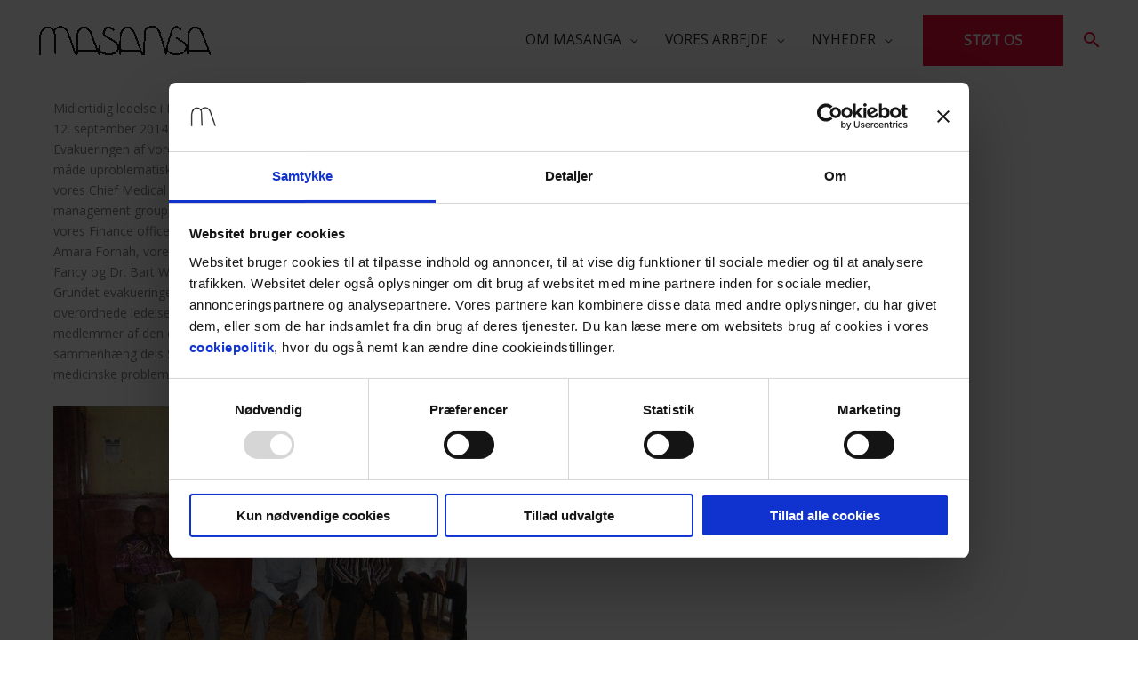

--- FILE ---
content_type: text/html; charset=UTF-8
request_url: https://www.masanga.dk/midlertidig-ledelse-i-masanga/
body_size: 27570
content:
<!DOCTYPE html>
<html lang="da-DK">
<head>
<meta charset="UTF-8">
<script>
var gform;gform||(document.addEventListener("gform_main_scripts_loaded",function(){gform.scriptsLoaded=!0}),document.addEventListener("gform/theme/scripts_loaded",function(){gform.themeScriptsLoaded=!0}),window.addEventListener("DOMContentLoaded",function(){gform.domLoaded=!0}),gform={domLoaded:!1,scriptsLoaded:!1,themeScriptsLoaded:!1,isFormEditor:()=>"function"==typeof InitializeEditor,callIfLoaded:function(o){return!(!gform.domLoaded||!gform.scriptsLoaded||!gform.themeScriptsLoaded&&!gform.isFormEditor()||(gform.isFormEditor()&&console.warn("The use of gform.initializeOnLoaded() is deprecated in the form editor context and will be removed in Gravity Forms 3.1."),o(),0))},initializeOnLoaded:function(o){gform.callIfLoaded(o)||(document.addEventListener("gform_main_scripts_loaded",()=>{gform.scriptsLoaded=!0,gform.callIfLoaded(o)}),document.addEventListener("gform/theme/scripts_loaded",()=>{gform.themeScriptsLoaded=!0,gform.callIfLoaded(o)}),window.addEventListener("DOMContentLoaded",()=>{gform.domLoaded=!0,gform.callIfLoaded(o)}))},hooks:{action:{},filter:{}},addAction:function(o,r,e,t){gform.addHook("action",o,r,e,t)},addFilter:function(o,r,e,t){gform.addHook("filter",o,r,e,t)},doAction:function(o){gform.doHook("action",o,arguments)},applyFilters:function(o){return gform.doHook("filter",o,arguments)},removeAction:function(o,r){gform.removeHook("action",o,r)},removeFilter:function(o,r,e){gform.removeHook("filter",o,r,e)},addHook:function(o,r,e,t,n){null==gform.hooks[o][r]&&(gform.hooks[o][r]=[]);var d=gform.hooks[o][r];null==n&&(n=r+"_"+d.length),gform.hooks[o][r].push({tag:n,callable:e,priority:t=null==t?10:t})},doHook:function(r,o,e){var t;if(e=Array.prototype.slice.call(e,1),null!=gform.hooks[r][o]&&((o=gform.hooks[r][o]).sort(function(o,r){return o.priority-r.priority}),o.forEach(function(o){"function"!=typeof(t=o.callable)&&(t=window[t]),"action"==r?t.apply(null,e):e[0]=t.apply(null,e)})),"filter"==r)return e[0]},removeHook:function(o,r,t,n){var e;null!=gform.hooks[o][r]&&(e=(e=gform.hooks[o][r]).filter(function(o,r,e){return!!(null!=n&&n!=o.tag||null!=t&&t!=o.priority)}),gform.hooks[o][r]=e)}});
</script>

<meta name="viewport" content="width=device-width, initial-scale=1">
	<link rel="profile" href="https://gmpg.org/xfn/11"> 
	<script type="text/javascript" data-cookieconsent="ignore">
	window.dataLayer = window.dataLayer || [];

	function gtag() {
		dataLayer.push(arguments);
	}

	gtag("consent", "default", {
		ad_personalization: "denied",
		ad_storage: "denied",
		ad_user_data: "denied",
		analytics_storage: "denied",
		functionality_storage: "denied",
		personalization_storage: "denied",
		security_storage: "granted",
		wait_for_update: 500,
	});
	gtag("set", "ads_data_redaction", true);
	</script>
<script type="text/javascript"
		id="Cookiebot"
		src="https://consent.cookiebot.com/uc.js"
		data-implementation="wp"
		data-cbid="5ad28400-3135-4a56-9336-bc5c5e145d77"
							data-blockingmode="auto"
	></script>
<title>Midlertidig ledelse i Masanga - Masanga Hospital</title>
	<style>img:is([sizes="auto" i], [sizes^="auto," i]) { contain-intrinsic-size: 3000px 1500px }</style>
	<meta name="dc.title" content="Midlertidig ledelse i Masanga - Masanga Hospital">
<meta name="dc.description" content="En ny midlertidig ledelsesgruppe er etableret på Masanga under Ebola krisen">
<meta name="dc.relation" content="https://www.masanga.dk/midlertidig-ledelse-i-masanga/">
<meta name="dc.source" content="https://www.masanga.dk/">
<meta name="dc.language" content="da_DK">
<meta name="description" content="En ny midlertidig ledelsesgruppe er etableret på Masanga under Ebola krisen">
<meta name="robots" content="index, follow, max-snippet:-1, max-image-preview:large, max-video-preview:-1">
<link rel="canonical" href="https://www.masanga.dk/midlertidig-ledelse-i-masanga/">
<meta property="og:url" content="https://www.masanga.dk/midlertidig-ledelse-i-masanga/">
<meta property="og:site_name" content="Masanga Hospital">
<meta property="og:locale" content="da_DK">
<meta property="og:type" content="article">
<meta property="article:author" content="https://www.facebook.com/MasangaCreatingLife">
<meta property="article:publisher" content="https://www.facebook.com/MasangaCreatingLife">
<meta property="article:section" content="Arkiv">
<meta property="og:title" content="Midlertidig ledelse i Masanga - Masanga Hospital">
<meta property="og:description" content="En ny midlertidig ledelsesgruppe er etableret på Masanga under Ebola krisen">
<meta property="fb:pages" content="">
<meta property="fb:admins" content="">
<meta property="fb:app_id" content="">
<meta name="twitter:card" content="summary">
<meta name="twitter:title" content="Midlertidig ledelse i Masanga - Masanga Hospital">
<meta name="twitter:description" content="En ny midlertidig ledelsesgruppe er etableret på Masanga under Ebola krisen">
<link rel='dns-prefetch' href='//cdn.usefathom.com' />


<link rel='stylesheet' id='astra-bb-builder-css' href='https://www.masanga.dk/wp-content/themes/astra/assets/css/minified/compatibility/page-builder/bb-plugin.min.css?ver=4.12.0' media='all' />
<link rel='stylesheet' id='astra-theme-css-css' href='https://www.masanga.dk/wp-content/themes/astra/assets/css/minified/frontend.min.css?ver=4.12.0' media='all' />
<style id='astra-theme-css-inline-css'>
.ast-no-sidebar .entry-content .alignfull {margin-left: calc( -50vw + 50%);margin-right: calc( -50vw + 50%);max-width: 100vw;width: 100vw;}.ast-no-sidebar .entry-content .alignwide {margin-left: calc(-41vw + 50%);margin-right: calc(-41vw + 50%);max-width: unset;width: unset;}.ast-no-sidebar .entry-content .alignfull .alignfull,.ast-no-sidebar .entry-content .alignfull .alignwide,.ast-no-sidebar .entry-content .alignwide .alignfull,.ast-no-sidebar .entry-content .alignwide .alignwide,.ast-no-sidebar .entry-content .wp-block-column .alignfull,.ast-no-sidebar .entry-content .wp-block-column .alignwide{width: 100%;margin-left: auto;margin-right: auto;}.wp-block-gallery,.blocks-gallery-grid {margin: 0;}.wp-block-separator {max-width: 100px;}.wp-block-separator.is-style-wide,.wp-block-separator.is-style-dots {max-width: none;}.entry-content .has-2-columns .wp-block-column:first-child {padding-right: 10px;}.entry-content .has-2-columns .wp-block-column:last-child {padding-left: 10px;}@media (max-width: 782px) {.entry-content .wp-block-columns .wp-block-column {flex-basis: 100%;}.entry-content .has-2-columns .wp-block-column:first-child {padding-right: 0;}.entry-content .has-2-columns .wp-block-column:last-child {padding-left: 0;}}body .entry-content .wp-block-latest-posts {margin-left: 0;}body .entry-content .wp-block-latest-posts li {list-style: none;}.ast-no-sidebar .ast-container .entry-content .wp-block-latest-posts {margin-left: 0;}.ast-header-break-point .entry-content .alignwide {margin-left: auto;margin-right: auto;}.entry-content .blocks-gallery-item img {margin-bottom: auto;}.wp-block-pullquote {border-top: 4px solid #555d66;border-bottom: 4px solid #555d66;color: #40464d;}:root{--ast-post-nav-space:0;--ast-container-default-xlg-padding:6.67em;--ast-container-default-lg-padding:5.67em;--ast-container-default-slg-padding:4.34em;--ast-container-default-md-padding:3.34em;--ast-container-default-sm-padding:6.67em;--ast-container-default-xs-padding:2.4em;--ast-container-default-xxs-padding:1.4em;--ast-code-block-background:#EEEEEE;--ast-comment-inputs-background:#FAFAFA;--ast-normal-container-width:1200px;--ast-narrow-container-width:750px;--ast-blog-title-font-weight:normal;--ast-blog-meta-weight:inherit;--ast-global-color-primary:var(--ast-global-color-5);--ast-global-color-secondary:var(--ast-global-color-4);--ast-global-color-alternate-background:var(--ast-global-color-7);--ast-global-color-subtle-background:var(--ast-global-color-6);--ast-bg-style-guide:var( --ast-global-color-secondary,--ast-global-color-5 );--ast-shadow-style-guide:0px 0px 4px 0 #00000057;--ast-global-dark-bg-style:#fff;--ast-global-dark-lfs:#fbfbfb;--ast-widget-bg-color:#fafafa;--ast-wc-container-head-bg-color:#fbfbfb;--ast-title-layout-bg:#eeeeee;--ast-search-border-color:#e7e7e7;--ast-lifter-hover-bg:#e6e6e6;--ast-gallery-block-color:#000;--srfm-color-input-label:var(--ast-global-color-2);}html{font-size:87.5%;}a,.page-title{color:rgba(232,13,50,1);}a:hover,a:focus{color:#292929;}body,button,input,select,textarea,.ast-button,.ast-custom-button{font-family:'Open Sans',sans-serif;font-weight:400;font-size:14px;font-size:1rem;line-height:var(--ast-body-line-height,1.65em);}blockquote{color:#2c2c2c;}h1,h2,h3,h4,h5,h6,.entry-content :where(h1,h2,h3,h4,h5,h6),.site-title,.site-title a{font-family:'Montserrat',sans-serif;font-weight:600;}.ast-site-identity .site-title a{color:var(--ast-global-color-2);}.site-title{font-size:35px;font-size:2.5rem;display:none;}header .custom-logo-link img{max-width:200px;width:200px;}.astra-logo-svg{width:200px;}.site-header .site-description{font-size:15px;font-size:1.0714285714286rem;display:none;}.entry-title{font-size:26px;font-size:1.8571428571429rem;}.archive .ast-article-post .ast-article-inner,.blog .ast-article-post .ast-article-inner,.archive .ast-article-post .ast-article-inner:hover,.blog .ast-article-post .ast-article-inner:hover{overflow:hidden;}h1,.entry-content :where(h1){font-size:40px;font-size:2.8571428571429rem;font-family:'Montserrat',sans-serif;line-height:1.4em;}h2,.entry-content :where(h2){font-size:28px;font-size:2rem;font-family:'Montserrat',sans-serif;line-height:1.3em;}h3,.entry-content :where(h3){font-size:24px;font-size:1.7142857142857rem;font-family:'Montserrat',sans-serif;line-height:1.3em;}h4,.entry-content :where(h4){font-size:24px;font-size:1.7142857142857rem;line-height:1.2em;font-family:'Montserrat',sans-serif;}h5,.entry-content :where(h5){font-size:20px;font-size:1.4285714285714rem;line-height:1.2em;font-family:'Montserrat',sans-serif;}h6,.entry-content :where(h6){font-size:16px;font-size:1.1428571428571rem;line-height:1.25em;font-family:'Montserrat',sans-serif;}::selection{background-color:rgba(232,13,50,1);color:#e80d32;}body,h1,h2,h3,h4,h5,h6,.entry-title a,.entry-content :where(h1,h2,h3,h4,h5,h6){color:#777777;}.tagcloud a:hover,.tagcloud a:focus,.tagcloud a.current-item{color:#e80d32;border-color:rgba(232,13,50,1);background-color:rgba(232,13,50,1);}input:focus,input[type="text"]:focus,input[type="email"]:focus,input[type="url"]:focus,input[type="password"]:focus,input[type="reset"]:focus,input[type="search"]:focus,textarea:focus{border-color:rgba(232,13,50,1);}input[type="radio"]:checked,input[type=reset],input[type="checkbox"]:checked,input[type="checkbox"]:hover:checked,input[type="checkbox"]:focus:checked,input[type=range]::-webkit-slider-thumb{border-color:rgba(232,13,50,1);background-color:rgba(232,13,50,1);box-shadow:none;}.site-footer a:hover + .post-count,.site-footer a:focus + .post-count{background:rgba(232,13,50,1);border-color:rgba(232,13,50,1);}.single .nav-links .nav-previous,.single .nav-links .nav-next{color:rgba(232,13,50,1);}.entry-meta,.entry-meta *{line-height:1.45;color:rgba(232,13,50,1);}.entry-meta a:not(.ast-button):hover,.entry-meta a:not(.ast-button):hover *,.entry-meta a:not(.ast-button):focus,.entry-meta a:not(.ast-button):focus *,.page-links > .page-link,.page-links .page-link:hover,.post-navigation a:hover{color:#292929;}#cat option,.secondary .calendar_wrap thead a,.secondary .calendar_wrap thead a:visited{color:rgba(232,13,50,1);}.secondary .calendar_wrap #today,.ast-progress-val span{background:rgba(232,13,50,1);}.secondary a:hover + .post-count,.secondary a:focus + .post-count{background:rgba(232,13,50,1);border-color:rgba(232,13,50,1);}.calendar_wrap #today > a{color:#e80d32;}.page-links .page-link,.single .post-navigation a{color:rgba(232,13,50,1);}.ast-search-menu-icon .search-form button.search-submit{padding:0 4px;}.ast-search-menu-icon form.search-form{padding-right:0;}.ast-search-menu-icon.slide-search input.search-field{width:0;}.ast-header-search .ast-search-menu-icon.ast-dropdown-active .search-form,.ast-header-search .ast-search-menu-icon.ast-dropdown-active .search-field:focus{transition:all 0.2s;}.search-form input.search-field:focus{outline:none;}.widget-title,.widget .wp-block-heading{font-size:20px;font-size:1.4285714285714rem;color:#777777;}.single .ast-author-details .author-title{color:#292929;}.ast-search-menu-icon.slide-search a:focus-visible:focus-visible,.astra-search-icon:focus-visible,#close:focus-visible,a:focus-visible,.ast-menu-toggle:focus-visible,.site .skip-link:focus-visible,.wp-block-loginout input:focus-visible,.wp-block-search.wp-block-search__button-inside .wp-block-search__inside-wrapper,.ast-header-navigation-arrow:focus-visible,.ast-orders-table__row .ast-orders-table__cell:focus-visible,a#ast-apply-coupon:focus-visible,#ast-apply-coupon:focus-visible,#close:focus-visible,.button.search-submit:focus-visible,#search_submit:focus,.normal-search:focus-visible,.ast-header-account-wrap:focus-visible,.astra-cart-drawer-close:focus,.ast-single-variation:focus,.ast-button:focus,.ast-builder-button-wrap:has(.ast-custom-button-link:focus),.ast-builder-button-wrap .ast-custom-button-link:focus{outline-style:dotted;outline-color:inherit;outline-width:thin;}input:focus,input[type="text"]:focus,input[type="email"]:focus,input[type="url"]:focus,input[type="password"]:focus,input[type="reset"]:focus,input[type="search"]:focus,input[type="number"]:focus,textarea:focus,.wp-block-search__input:focus,[data-section="section-header-mobile-trigger"] .ast-button-wrap .ast-mobile-menu-trigger-minimal:focus,.ast-mobile-popup-drawer.active .menu-toggle-close:focus,#ast-scroll-top:focus,#coupon_code:focus,#ast-coupon-code:focus{border-style:dotted;border-color:inherit;border-width:thin;}input{outline:none;}.ast-logo-title-inline .site-logo-img{padding-right:1em;}.site-logo-img img{ transition:all 0.2s linear;}body .ast-oembed-container *{position:absolute;top:0;width:100%;height:100%;left:0;}body .wp-block-embed-pocket-casts .ast-oembed-container *{position:unset;}.ast-single-post-featured-section + article {margin-top: 2em;}.site-content .ast-single-post-featured-section img {width: 100%;overflow: hidden;object-fit: cover;}.site > .ast-single-related-posts-container {margin-top: 0;}@media (min-width: 922px) {.ast-desktop .ast-container--narrow {max-width: var(--ast-narrow-container-width);margin: 0 auto;}}.ast-page-builder-template .hentry {margin: 0;}.ast-page-builder-template .site-content > .ast-container {max-width: 100%;padding: 0;}.ast-page-builder-template .site .site-content #primary {padding: 0;margin: 0;}.ast-page-builder-template .no-results {text-align: center;margin: 4em auto;}.ast-page-builder-template .ast-pagination {padding: 2em;}.ast-page-builder-template .entry-header.ast-no-title.ast-no-thumbnail {margin-top: 0;}.ast-page-builder-template .entry-header.ast-header-without-markup {margin-top: 0;margin-bottom: 0;}.ast-page-builder-template .entry-header.ast-no-title.ast-no-meta {margin-bottom: 0;}.ast-page-builder-template.single .post-navigation {padding-bottom: 2em;}.ast-page-builder-template.single-post .site-content > .ast-container {max-width: 100%;}.ast-page-builder-template .entry-header {margin-top: 4em;margin-left: auto;margin-right: auto;padding-left: 20px;padding-right: 20px;}.single.ast-page-builder-template .entry-header {padding-left: 20px;padding-right: 20px;}.ast-page-builder-template .ast-archive-description {margin: 4em auto 0;padding-left: 20px;padding-right: 20px;}.ast-page-builder-template.ast-no-sidebar .entry-content .alignwide {margin-left: 0;margin-right: 0;}@media (max-width:921.9px){#ast-desktop-header{display:none;}}@media (min-width:922px){#ast-mobile-header{display:none;}}@media( max-width: 420px ) {.single .nav-links .nav-previous,.single .nav-links .nav-next {width: 100%;text-align: center;}}.wp-block-buttons.aligncenter{justify-content:center;}@media (min-width:1200px){.wp-block-group .has-background{padding:20px;}}@media (min-width:1200px){.ast-no-sidebar.ast-separate-container .entry-content .wp-block-group.alignwide,.ast-no-sidebar.ast-separate-container .entry-content .wp-block-cover.alignwide{margin-left:-20px;margin-right:-20px;padding-left:20px;padding-right:20px;}.ast-no-sidebar.ast-separate-container .entry-content .wp-block-cover.alignfull,.ast-no-sidebar.ast-separate-container .entry-content .wp-block-group.alignfull{margin-left:-6.67em;margin-right:-6.67em;padding-left:6.67em;padding-right:6.67em;}}@media (min-width:1200px){.wp-block-cover-image.alignwide .wp-block-cover__inner-container,.wp-block-cover.alignwide .wp-block-cover__inner-container,.wp-block-cover-image.alignfull .wp-block-cover__inner-container,.wp-block-cover.alignfull .wp-block-cover__inner-container{width:100%;}}.wp-block-image.aligncenter{margin-left:auto;margin-right:auto;}.wp-block-table.aligncenter{margin-left:auto;margin-right:auto;}.wp-block-buttons .wp-block-button.is-style-outline .wp-block-button__link.wp-element-button,.ast-outline-button,.wp-block-uagb-buttons-child .uagb-buttons-repeater.ast-outline-button{border-color:rgba(232,13,50,1);border-top-width:2px;border-right-width:2px;border-bottom-width:2px;border-left-width:2px;font-family:inherit;font-weight:inherit;line-height:1em;}.wp-block-button.is-style-outline .wp-block-button__link:hover,.wp-block-buttons .wp-block-button.is-style-outline .wp-block-button__link:focus,.wp-block-buttons .wp-block-button.is-style-outline > .wp-block-button__link:not(.has-text-color):hover,.wp-block-buttons .wp-block-button.wp-block-button__link.is-style-outline:not(.has-text-color):hover,.ast-outline-button:hover,.ast-outline-button:focus,.wp-block-uagb-buttons-child .uagb-buttons-repeater.ast-outline-button:hover,.wp-block-uagb-buttons-child .uagb-buttons-repeater.ast-outline-button:focus{background-color:rgba(255,255,255,1);border-color:rgba(232,13,50,1);}.wp-block-button .wp-block-button__link.wp-element-button.is-style-outline:not(.has-background),.wp-block-button.is-style-outline>.wp-block-button__link.wp-element-button:not(.has-background),.ast-outline-button{background-color:rgba(232,13,50,1);}.entry-content[data-ast-blocks-layout] > figure{margin-bottom:1em;}@media (max-width:921px){.ast-left-sidebar #content > .ast-container{display:flex;flex-direction:column-reverse;width:100%;}.ast-separate-container .ast-article-post,.ast-separate-container .ast-article-single{padding:1.5em 2.14em;}.ast-author-box img.avatar{margin:20px 0 0 0;}}@media (min-width:922px){.ast-separate-container.ast-right-sidebar #primary,.ast-separate-container.ast-left-sidebar #primary{border:0;}.search-no-results.ast-separate-container #primary{margin-bottom:4em;}}.wp-block-button .wp-block-button__link{color:rgba(255,255,255,1);}.wp-block-button .wp-block-button__link:hover,.wp-block-button .wp-block-button__link:focus{color:rgba(232,13,50,1);background-color:rgba(255,255,255,1);border-color:rgba(232,13,50,1);}.wp-block-button .wp-block-button__link{border-style:solid;border-top-width:1px;border-right-width:1px;border-left-width:1px;border-bottom-width:1px;border-color:rgba(232,13,50,1);background-color:rgba(232,13,50,1);color:rgba(255,255,255,1);font-family:inherit;font-weight:inherit;line-height:1em;padding-top:10px;padding-right:40px;padding-bottom:10px;padding-left:40px;}.menu-toggle,button,.ast-button,.ast-custom-button,.button,input#submit,input[type="button"],input[type="submit"],input[type="reset"]{border-style:solid;border-top-width:1px;border-right-width:1px;border-left-width:1px;border-bottom-width:1px;color:rgba(255,255,255,1);border-color:rgba(232,13,50,1);background-color:rgba(232,13,50,1);padding-top:10px;padding-right:40px;padding-bottom:10px;padding-left:40px;font-family:inherit;font-weight:inherit;line-height:1em;}button:focus,.menu-toggle:hover,button:hover,.ast-button:hover,.ast-custom-button:hover .button:hover,.ast-custom-button:hover ,input[type=reset]:hover,input[type=reset]:focus,input#submit:hover,input#submit:focus,input[type="button"]:hover,input[type="button"]:focus,input[type="submit"]:hover,input[type="submit"]:focus{color:rgba(232,13,50,1);background-color:rgba(255,255,255,1);border-color:rgba(232,13,50,1);}@media (max-width:921px){.ast-mobile-header-stack .main-header-bar .ast-search-menu-icon{display:inline-block;}.ast-header-break-point.ast-header-custom-item-outside .ast-mobile-header-stack .main-header-bar .ast-search-icon{margin:0;}.ast-comment-avatar-wrap img{max-width:2.5em;}.ast-comment-meta{padding:0 1.8888em 1.3333em;}.ast-separate-container .ast-comment-list li.depth-1{padding:1.5em 2.14em;}.ast-separate-container .comment-respond{padding:2em 2.14em;}}@media (min-width:544px){.ast-container{max-width:100%;}}@media (max-width:544px){.ast-separate-container .ast-article-post,.ast-separate-container .ast-article-single,.ast-separate-container .comments-title,.ast-separate-container .ast-archive-description{padding:1.5em 1em;}.ast-separate-container #content .ast-container{padding-left:0.54em;padding-right:0.54em;}.ast-separate-container .ast-comment-list .bypostauthor{padding:.5em;}.ast-search-menu-icon.ast-dropdown-active .search-field{width:170px;}} #ast-mobile-header .ast-site-header-cart-li a{pointer-events:none;}.ast-no-sidebar.ast-separate-container .entry-content .alignfull {margin-left: -6.67em;margin-right: -6.67em;width: auto;}@media (max-width: 1200px) {.ast-no-sidebar.ast-separate-container .entry-content .alignfull {margin-left: -2.4em;margin-right: -2.4em;}}@media (max-width: 768px) {.ast-no-sidebar.ast-separate-container .entry-content .alignfull {margin-left: -2.14em;margin-right: -2.14em;}}@media (max-width: 544px) {.ast-no-sidebar.ast-separate-container .entry-content .alignfull {margin-left: -1em;margin-right: -1em;}}.ast-no-sidebar.ast-separate-container .entry-content .alignwide {margin-left: -20px;margin-right: -20px;}.ast-no-sidebar.ast-separate-container .entry-content .wp-block-column .alignfull,.ast-no-sidebar.ast-separate-container .entry-content .wp-block-column .alignwide {margin-left: auto;margin-right: auto;width: 100%;}@media (max-width:921px){.site-title{display:none;}.site-header .site-description{display:none;}h1,.entry-content :where(h1){font-size:30px;}h2,.entry-content :where(h2){font-size:25px;}h3,.entry-content :where(h3){font-size:20px;}}@media (max-width:544px){.site-title{display:none;}.site-header .site-description{display:none;}h1,.entry-content :where(h1){font-size:30px;}h2,.entry-content :where(h2){font-size:25px;}h3,.entry-content :where(h3){font-size:20px;}}@media (max-width:921px){html{font-size:79.8%;}}@media (max-width:544px){html{font-size:79.8%;}}@media (min-width:922px){.ast-container{max-width:1240px;}}@font-face {font-family: "Astra";src: url(https://www.masanga.dk/wp-content/themes/astra/assets/fonts/astra.woff) format("woff"),url(https://www.masanga.dk/wp-content/themes/astra/assets/fonts/astra.ttf) format("truetype"),url(https://www.masanga.dk/wp-content/themes/astra/assets/fonts/astra.svg#astra) format("svg");font-weight: normal;font-style: normal;font-display: fallback;}@media (min-width:922px){.main-header-menu .sub-menu .menu-item.ast-left-align-sub-menu:hover > .sub-menu,.main-header-menu .sub-menu .menu-item.ast-left-align-sub-menu.focus > .sub-menu{margin-left:-0px;}}.site .comments-area{padding-bottom:3em;}.footer-widget-area[data-section^="section-fb-html-"] .ast-builder-html-element{text-align:center;}.astra-icon-down_arrow::after {content: "\e900";font-family: Astra;}.astra-icon-close::after {content: "\e5cd";font-family: Astra;}.astra-icon-drag_handle::after {content: "\e25d";font-family: Astra;}.astra-icon-format_align_justify::after {content: "\e235";font-family: Astra;}.astra-icon-menu::after {content: "\e5d2";font-family: Astra;}.astra-icon-reorder::after {content: "\e8fe";font-family: Astra;}.astra-icon-search::after {content: "\e8b6";font-family: Astra;}.astra-icon-zoom_in::after {content: "\e56b";font-family: Astra;}.astra-icon-check-circle::after {content: "\e901";font-family: Astra;}.astra-icon-shopping-cart::after {content: "\f07a";font-family: Astra;}.astra-icon-shopping-bag::after {content: "\f290";font-family: Astra;}.astra-icon-shopping-basket::after {content: "\f291";font-family: Astra;}.astra-icon-circle-o::after {content: "\e903";font-family: Astra;}.astra-icon-certificate::after {content: "\e902";font-family: Astra;}blockquote {padding: 1.2em;}:root .has-ast-global-color-0-color{color:var(--ast-global-color-0);}:root .has-ast-global-color-0-background-color{background-color:var(--ast-global-color-0);}:root .wp-block-button .has-ast-global-color-0-color{color:var(--ast-global-color-0);}:root .wp-block-button .has-ast-global-color-0-background-color{background-color:var(--ast-global-color-0);}:root .has-ast-global-color-1-color{color:var(--ast-global-color-1);}:root .has-ast-global-color-1-background-color{background-color:var(--ast-global-color-1);}:root .wp-block-button .has-ast-global-color-1-color{color:var(--ast-global-color-1);}:root .wp-block-button .has-ast-global-color-1-background-color{background-color:var(--ast-global-color-1);}:root .has-ast-global-color-2-color{color:var(--ast-global-color-2);}:root .has-ast-global-color-2-background-color{background-color:var(--ast-global-color-2);}:root .wp-block-button .has-ast-global-color-2-color{color:var(--ast-global-color-2);}:root .wp-block-button .has-ast-global-color-2-background-color{background-color:var(--ast-global-color-2);}:root .has-ast-global-color-3-color{color:var(--ast-global-color-3);}:root .has-ast-global-color-3-background-color{background-color:var(--ast-global-color-3);}:root .wp-block-button .has-ast-global-color-3-color{color:var(--ast-global-color-3);}:root .wp-block-button .has-ast-global-color-3-background-color{background-color:var(--ast-global-color-3);}:root .has-ast-global-color-4-color{color:var(--ast-global-color-4);}:root .has-ast-global-color-4-background-color{background-color:var(--ast-global-color-4);}:root .wp-block-button .has-ast-global-color-4-color{color:var(--ast-global-color-4);}:root .wp-block-button .has-ast-global-color-4-background-color{background-color:var(--ast-global-color-4);}:root .has-ast-global-color-5-color{color:var(--ast-global-color-5);}:root .has-ast-global-color-5-background-color{background-color:var(--ast-global-color-5);}:root .wp-block-button .has-ast-global-color-5-color{color:var(--ast-global-color-5);}:root .wp-block-button .has-ast-global-color-5-background-color{background-color:var(--ast-global-color-5);}:root .has-ast-global-color-6-color{color:var(--ast-global-color-6);}:root .has-ast-global-color-6-background-color{background-color:var(--ast-global-color-6);}:root .wp-block-button .has-ast-global-color-6-color{color:var(--ast-global-color-6);}:root .wp-block-button .has-ast-global-color-6-background-color{background-color:var(--ast-global-color-6);}:root .has-ast-global-color-7-color{color:var(--ast-global-color-7);}:root .has-ast-global-color-7-background-color{background-color:var(--ast-global-color-7);}:root .wp-block-button .has-ast-global-color-7-color{color:var(--ast-global-color-7);}:root .wp-block-button .has-ast-global-color-7-background-color{background-color:var(--ast-global-color-7);}:root .has-ast-global-color-8-color{color:var(--ast-global-color-8);}:root .has-ast-global-color-8-background-color{background-color:var(--ast-global-color-8);}:root .wp-block-button .has-ast-global-color-8-color{color:var(--ast-global-color-8);}:root .wp-block-button .has-ast-global-color-8-background-color{background-color:var(--ast-global-color-8);}:root{--ast-global-color-0:#0170B9;--ast-global-color-1:#3a3a3a;--ast-global-color-2:#3a3a3a;--ast-global-color-3:#4B4F58;--ast-global-color-4:#F5F5F5;--ast-global-color-5:#FFFFFF;--ast-global-color-6:#E5E5E5;--ast-global-color-7:#424242;--ast-global-color-8:#000000;}:root {--ast-border-color : #dddddd;}.ast-single-entry-banner {-js-display: flex;display: flex;flex-direction: column;justify-content: center;text-align: center;position: relative;background: var(--ast-title-layout-bg);}.ast-single-entry-banner[data-banner-layout="layout-1"] {max-width: 1200px;background: inherit;padding: 20px 0;}.ast-single-entry-banner[data-banner-width-type="custom"] {margin: 0 auto;width: 100%;}.ast-single-entry-banner + .site-content .entry-header {margin-bottom: 0;}.site .ast-author-avatar {--ast-author-avatar-size: ;}a.ast-underline-text {text-decoration: underline;}.ast-container > .ast-terms-link {position: relative;display: block;}a.ast-button.ast-badge-tax {padding: 4px 8px;border-radius: 3px;font-size: inherit;}header.entry-header{text-align:left;}header.entry-header > *:not(:last-child){margin-bottom:10px;}@media (max-width:921px){header.entry-header{text-align:left;}}@media (max-width:544px){header.entry-header{text-align:left;}}.ast-archive-entry-banner {-js-display: flex;display: flex;flex-direction: column;justify-content: center;text-align: center;position: relative;background: var(--ast-title-layout-bg);}.ast-archive-entry-banner[data-banner-width-type="custom"] {margin: 0 auto;width: 100%;}.ast-archive-entry-banner[data-banner-layout="layout-1"] {background: inherit;padding: 20px 0;text-align: left;}body.archive .ast-archive-description{max-width:1200px;width:100%;text-align:left;padding-top:3em;padding-right:3em;padding-bottom:3em;padding-left:3em;}body.archive .ast-archive-description .ast-archive-title,body.archive .ast-archive-description .ast-archive-title *{font-size:40px;font-size:2.8571428571429rem;}body.archive .ast-archive-description > *:not(:last-child){margin-bottom:10px;}@media (max-width:921px){body.archive .ast-archive-description{text-align:left;}}@media (max-width:544px){body.archive .ast-archive-description{text-align:left;}}.ast-breadcrumbs .trail-browse,.ast-breadcrumbs .trail-items,.ast-breadcrumbs .trail-items li{display:inline-block;margin:0;padding:0;border:none;background:inherit;text-indent:0;text-decoration:none;}.ast-breadcrumbs .trail-browse{font-size:inherit;font-style:inherit;font-weight:inherit;color:inherit;}.ast-breadcrumbs .trail-items{list-style:none;}.trail-items li::after{padding:0 0.3em;content:"\00bb";}.trail-items li:last-of-type::after{display:none;}h1,h2,h3,h4,h5,h6,.entry-content :where(h1,h2,h3,h4,h5,h6){color:rgba(232,13,50,1);}@media (max-width:921px){.ast-builder-grid-row-container.ast-builder-grid-row-tablet-3-firstrow .ast-builder-grid-row > *:first-child,.ast-builder-grid-row-container.ast-builder-grid-row-tablet-3-lastrow .ast-builder-grid-row > *:last-child{grid-column:1 / -1;}}@media (max-width:544px){.ast-builder-grid-row-container.ast-builder-grid-row-mobile-3-firstrow .ast-builder-grid-row > *:first-child,.ast-builder-grid-row-container.ast-builder-grid-row-mobile-3-lastrow .ast-builder-grid-row > *:last-child{grid-column:1 / -1;}}.ast-builder-layout-element[data-section="title_tagline"]{display:flex;}@media (max-width:921px){.ast-header-break-point .ast-builder-layout-element[data-section="title_tagline"]{display:flex;}}@media (max-width:544px){.ast-header-break-point .ast-builder-layout-element[data-section="title_tagline"]{display:flex;}}[data-section*="section-hb-button-"] .menu-link{display:none;}.ast-header-button-1[data-section*="section-hb-button-"] .ast-builder-button-wrap .ast-custom-button{font-weight:600;font-size:1.1em;text-transform:uppercase;}.ast-header-button-1[data-section*="section-hb-button-"] .ast-builder-button-wrap .ast-custom-button{padding-top:20px;padding-bottom:20px;}@media (max-width:544px){.ast-header-button-1[data-section*="section-hb-button-"] .ast-builder-button-wrap .ast-custom-button{padding-left:15px;padding-right:15px;}}.ast-header-button-1[data-section="section-hb-button-1"]{display:flex;}@media (max-width:921px){.ast-header-break-point .ast-header-button-1[data-section="section-hb-button-1"]{display:flex;}}@media (max-width:544px){.ast-header-break-point .ast-header-button-1[data-section="section-hb-button-1"]{display:flex;}}.ast-builder-menu-1{font-family:inherit;font-weight:500;text-transform:uppercase;}.ast-builder-menu-1 .menu-item > .menu-link{font-size:1.1em;color:#292929;}.ast-builder-menu-1 .menu-item > .ast-menu-toggle{color:#292929;}.ast-builder-menu-1 .sub-menu,.ast-builder-menu-1 .inline-on-mobile .sub-menu{border-top-width:2px;border-bottom-width:0px;border-right-width:0px;border-left-width:0px;border-color:rgba(232,13,50,1);border-style:solid;}.ast-builder-menu-1 .sub-menu .sub-menu{top:-2px;}.ast-builder-menu-1 .main-header-menu > .menu-item > .sub-menu,.ast-builder-menu-1 .main-header-menu > .menu-item > .astra-full-megamenu-wrapper{margin-top:0px;}.ast-desktop .ast-builder-menu-1 .main-header-menu > .menu-item > .sub-menu:before,.ast-desktop .ast-builder-menu-1 .main-header-menu > .menu-item > .astra-full-megamenu-wrapper:before{height:calc( 0px + 2px + 5px );}.ast-desktop .ast-builder-menu-1 .menu-item .sub-menu .menu-link{border-style:none;}@media (max-width:921px){.ast-header-break-point .ast-builder-menu-1 .main-header-menu .menu-item > .menu-link{padding-top:0px;padding-bottom:0px;padding-left:20px;padding-right:20px;}.ast-header-break-point .ast-builder-menu-1 .menu-item.menu-item-has-children > .ast-menu-toggle{top:0px;right:calc( 20px - 0.907em );}.ast-builder-menu-1 .inline-on-mobile .menu-item.menu-item-has-children > .ast-menu-toggle{right:-15px;}.ast-builder-menu-1 .menu-item-has-children > .menu-link:after{content:unset;}.ast-builder-menu-1 .main-header-menu > .menu-item > .sub-menu,.ast-builder-menu-1 .main-header-menu > .menu-item > .astra-full-megamenu-wrapper{margin-top:0;}}@media (max-width:544px){.ast-header-break-point .ast-builder-menu-1 .menu-item.menu-item-has-children > .ast-menu-toggle{top:0;}.ast-builder-menu-1 .main-header-menu > .menu-item > .sub-menu,.ast-builder-menu-1 .main-header-menu > .menu-item > .astra-full-megamenu-wrapper{margin-top:0;}}.ast-builder-menu-1{display:flex;}@media (max-width:921px){.ast-header-break-point .ast-builder-menu-1{display:flex;}}@media (max-width:544px){.ast-header-break-point .ast-builder-menu-1{display:flex;}}.main-header-bar .main-header-bar-navigation .ast-search-icon {display: block;z-index: 4;position: relative;}.ast-search-icon .ast-icon {z-index: 4;}.ast-search-icon {z-index: 4;position: relative;line-height: normal;}.main-header-bar .ast-search-menu-icon .search-form {background-color: #ffffff;}.ast-search-menu-icon.ast-dropdown-active.slide-search .search-form {visibility: visible;opacity: 1;}.ast-search-menu-icon .search-form {border: 1px solid var(--ast-search-border-color);line-height: normal;padding: 0 3em 0 0;border-radius: 2px;display: inline-block;-webkit-backface-visibility: hidden;backface-visibility: hidden;position: relative;color: inherit;background-color: #fff;}.ast-search-menu-icon .astra-search-icon {-js-display: flex;display: flex;line-height: normal;}.ast-search-menu-icon .astra-search-icon:focus {outline: none;}.ast-search-menu-icon .search-field {border: none;background-color: transparent;transition: all .3s;border-radius: inherit;color: inherit;font-size: inherit;width: 0;color: #757575;}.ast-search-menu-icon .search-submit {display: none;background: none;border: none;font-size: 1.3em;color: #757575;}.ast-search-menu-icon.ast-dropdown-active {visibility: visible;opacity: 1;position: relative;}.ast-search-menu-icon.ast-dropdown-active .search-field,.ast-dropdown-active.ast-search-menu-icon.slide-search input.search-field {width: 235px;}.ast-header-search .ast-search-menu-icon.slide-search .search-form,.ast-header-search .ast-search-menu-icon.ast-inline-search .search-form {-js-display: flex;display: flex;align-items: center;}.ast-search-menu-icon.ast-inline-search .search-field {width : 100%;padding : 0.60em;padding-right : 5.5em;transition: all 0.2s;}.site-header-section-left .ast-search-menu-icon.slide-search .search-form {padding-left: 2em;padding-right: unset;left: -1em;right: unset;}.site-header-section-left .ast-search-menu-icon.slide-search .search-form .search-field {margin-right: unset;}.ast-search-menu-icon.slide-search .search-form {-webkit-backface-visibility: visible;backface-visibility: visible;visibility: hidden;opacity: 0;transition: all .2s;position: absolute;z-index: 3;right: -1em;top: 50%;transform: translateY(-50%);}.ast-header-search .ast-search-menu-icon .search-form .search-field:-ms-input-placeholder,.ast-header-search .ast-search-menu-icon .search-form .search-field:-ms-input-placeholder{opacity:0.5;}.ast-header-search .ast-search-menu-icon.slide-search .search-form,.ast-header-search .ast-search-menu-icon.ast-inline-search .search-form{-js-display:flex;display:flex;align-items:center;}.ast-builder-layout-element.ast-header-search{height:auto;}.ast-header-search .astra-search-icon{font-size:24px;}@media (max-width:921px){.ast-header-search .astra-search-icon{font-size:18px;}}@media (max-width:544px){.ast-header-search .astra-search-icon{font-size:18px;}}.ast-header-search{display:flex;}@media (max-width:921px){.ast-header-break-point .ast-header-search{display:flex;}}@media (max-width:544px){.ast-header-break-point .ast-header-search{display:flex;}}.site-below-footer-wrap{padding-top:20px;padding-bottom:20px;}.site-below-footer-wrap[data-section="section-below-footer-builder"]{background-color:#2d3034;background-image:none;min-height:80px;}.site-below-footer-wrap[data-section="section-below-footer-builder"] .ast-builder-grid-row{max-width:1200px;min-height:80px;margin-left:auto;margin-right:auto;}.site-below-footer-wrap[data-section="section-below-footer-builder"] .ast-builder-grid-row,.site-below-footer-wrap[data-section="section-below-footer-builder"] .site-footer-section{align-items:flex-start;}.site-below-footer-wrap[data-section="section-below-footer-builder"].ast-footer-row-inline .site-footer-section{display:flex;margin-bottom:0;}.ast-builder-grid-row-full .ast-builder-grid-row{grid-template-columns:1fr;}@media (max-width:921px){.site-below-footer-wrap[data-section="section-below-footer-builder"].ast-footer-row-tablet-inline .site-footer-section{display:flex;margin-bottom:0;}.site-below-footer-wrap[data-section="section-below-footer-builder"].ast-footer-row-tablet-stack .site-footer-section{display:block;margin-bottom:10px;}.ast-builder-grid-row-container.ast-builder-grid-row-tablet-full .ast-builder-grid-row{grid-template-columns:1fr;}}@media (max-width:544px){.site-below-footer-wrap[data-section="section-below-footer-builder"].ast-footer-row-mobile-inline .site-footer-section{display:flex;margin-bottom:0;}.site-below-footer-wrap[data-section="section-below-footer-builder"].ast-footer-row-mobile-stack .site-footer-section{display:block;margin-bottom:10px;}.ast-builder-grid-row-container.ast-builder-grid-row-mobile-full .ast-builder-grid-row{grid-template-columns:1fr;}}.site-below-footer-wrap[data-section="section-below-footer-builder"]{display:grid;}@media (max-width:921px){.ast-header-break-point .site-below-footer-wrap[data-section="section-below-footer-builder"]{display:grid;}}@media (max-width:544px){.ast-header-break-point .site-below-footer-wrap[data-section="section-below-footer-builder"]{display:grid;}}.ast-builder-html-element img.alignnone{display:inline-block;}.ast-builder-html-element p:first-child{margin-top:0;}.ast-builder-html-element p:last-child{margin-bottom:0;}.ast-header-break-point .main-header-bar .ast-builder-html-element{line-height:1.85714285714286;}.footer-widget-area[data-section="section-fb-html-1"] a{color:rgba(255,255,255,1);}.footer-widget-area[data-section="section-fb-html-1"] a:hover{color:rgba(232,13,50,1);}.footer-widget-area[data-section="section-fb-html-1"]{display:block;}@media (max-width:921px){.ast-header-break-point .footer-widget-area[data-section="section-fb-html-1"]{display:block;}}@media (max-width:544px){.ast-header-break-point .footer-widget-area[data-section="section-fb-html-1"]{display:block;}}.footer-widget-area[data-section="section-fb-html-2"] .ast-builder-html-element{color:rgba(255,255,255,1);}.footer-widget-area[data-section="section-fb-html-2"]{display:block;}@media (max-width:921px){.ast-header-break-point .footer-widget-area[data-section="section-fb-html-2"]{display:block;}}@media (max-width:544px){.ast-header-break-point .footer-widget-area[data-section="section-fb-html-2"]{display:block;}}.footer-widget-area[data-section="section-fb-html-1"] .ast-builder-html-element{text-align:left;}@media (max-width:921px){.footer-widget-area[data-section="section-fb-html-1"] .ast-builder-html-element{text-align:center;}}@media (max-width:544px){.footer-widget-area[data-section="section-fb-html-1"] .ast-builder-html-element{text-align:center;}}.footer-widget-area[data-section="section-fb-html-2"] .ast-builder-html-element{text-align:center;}@media (max-width:921px){.footer-widget-area[data-section="section-fb-html-2"] .ast-builder-html-element{text-align:center;}}@media (max-width:544px){.footer-widget-area[data-section="section-fb-html-2"] .ast-builder-html-element{text-align:center;}}.site-above-footer-wrap{padding-top:20px;padding-bottom:20px;}.site-above-footer-wrap[data-section="section-above-footer-builder"]{background-color:#2d3034;background-image:none;min-height:60px;}.site-above-footer-wrap[data-section="section-above-footer-builder"] .ast-builder-grid-row{max-width:1200px;min-height:60px;margin-left:auto;margin-right:auto;}.site-above-footer-wrap[data-section="section-above-footer-builder"] .ast-builder-grid-row,.site-above-footer-wrap[data-section="section-above-footer-builder"] .site-footer-section{align-items:flex-start;}.site-above-footer-wrap[data-section="section-above-footer-builder"].ast-footer-row-inline .site-footer-section{display:flex;margin-bottom:0;}.ast-builder-grid-row-3-equal .ast-builder-grid-row{grid-template-columns:repeat( 3,1fr );}@media (max-width:921px){.site-above-footer-wrap[data-section="section-above-footer-builder"].ast-footer-row-tablet-inline .site-footer-section{display:flex;margin-bottom:0;}.site-above-footer-wrap[data-section="section-above-footer-builder"].ast-footer-row-tablet-stack .site-footer-section{display:block;margin-bottom:10px;}.ast-builder-grid-row-container.ast-builder-grid-row-tablet-full .ast-builder-grid-row{grid-template-columns:1fr;}}@media (max-width:544px){.site-above-footer-wrap[data-section="section-above-footer-builder"].ast-footer-row-mobile-inline .site-footer-section{display:flex;margin-bottom:0;}.site-above-footer-wrap[data-section="section-above-footer-builder"].ast-footer-row-mobile-stack .site-footer-section{display:block;margin-bottom:10px;}.ast-builder-grid-row-container.ast-builder-grid-row-mobile-full .ast-builder-grid-row{grid-template-columns:1fr;}}.site-above-footer-wrap[data-section="section-above-footer-builder"]{display:grid;}@media (max-width:921px){.ast-header-break-point .site-above-footer-wrap[data-section="section-above-footer-builder"]{display:grid;}}@media (max-width:544px){.ast-header-break-point .site-above-footer-wrap[data-section="section-above-footer-builder"]{display:grid;}}.footer-widget-area[data-section="sidebar-widgets-footer-widget-1"] .footer-widget-area-inner{text-align:left;}@media (max-width:921px){.footer-widget-area[data-section="sidebar-widgets-footer-widget-1"] .footer-widget-area-inner{text-align:center;}}@media (max-width:544px){.footer-widget-area[data-section="sidebar-widgets-footer-widget-1"] .footer-widget-area-inner{text-align:center;}}.footer-widget-area[data-section="sidebar-widgets-footer-widget-3"] .footer-widget-area-inner{text-align:left;}@media (max-width:921px){.footer-widget-area[data-section="sidebar-widgets-footer-widget-3"] .footer-widget-area-inner{text-align:center;}}@media (max-width:544px){.footer-widget-area[data-section="sidebar-widgets-footer-widget-3"] .footer-widget-area-inner{text-align:center;}}.footer-widget-area[data-section="sidebar-widgets-footer-widget-1"] .footer-widget-area-inner{color:#ffffff;}.footer-widget-area[data-section="sidebar-widgets-footer-widget-1"] .footer-widget-area-inner a{color:#ffffff;}.footer-widget-area[data-section="sidebar-widgets-footer-widget-1"] .widget-title,.footer-widget-area[data-section="sidebar-widgets-footer-widget-1"] h1,.footer-widget-area[data-section="sidebar-widgets-footer-widget-1"] .widget-area h1,.footer-widget-area[data-section="sidebar-widgets-footer-widget-1"] h2,.footer-widget-area[data-section="sidebar-widgets-footer-widget-1"] .widget-area h2,.footer-widget-area[data-section="sidebar-widgets-footer-widget-1"] h3,.footer-widget-area[data-section="sidebar-widgets-footer-widget-1"] .widget-area h3,.footer-widget-area[data-section="sidebar-widgets-footer-widget-1"] h4,.footer-widget-area[data-section="sidebar-widgets-footer-widget-1"] .widget-area h4,.footer-widget-area[data-section="sidebar-widgets-footer-widget-1"] h5,.footer-widget-area[data-section="sidebar-widgets-footer-widget-1"] .widget-area h5,.footer-widget-area[data-section="sidebar-widgets-footer-widget-1"] h6,.footer-widget-area[data-section="sidebar-widgets-footer-widget-1"] .widget-area h6{color:#ffffff;}.footer-widget-area[data-section="sidebar-widgets-footer-widget-1"]{display:block;}@media (max-width:921px){.ast-header-break-point .footer-widget-area[data-section="sidebar-widgets-footer-widget-1"]{display:block;}}@media (max-width:544px){.ast-header-break-point .footer-widget-area[data-section="sidebar-widgets-footer-widget-1"]{display:block;}}.footer-widget-area[data-section="sidebar-widgets-footer-widget-3"] .footer-widget-area-inner{color:#ffffff;}.footer-widget-area[data-section="sidebar-widgets-footer-widget-3"] .footer-widget-area-inner a{color:#ffffff;}.footer-widget-area[data-section="sidebar-widgets-footer-widget-3"] .widget-title,.footer-widget-area[data-section="sidebar-widgets-footer-widget-3"] h1,.footer-widget-area[data-section="sidebar-widgets-footer-widget-3"] .widget-area h1,.footer-widget-area[data-section="sidebar-widgets-footer-widget-3"] h2,.footer-widget-area[data-section="sidebar-widgets-footer-widget-3"] .widget-area h2,.footer-widget-area[data-section="sidebar-widgets-footer-widget-3"] h3,.footer-widget-area[data-section="sidebar-widgets-footer-widget-3"] .widget-area h3,.footer-widget-area[data-section="sidebar-widgets-footer-widget-3"] h4,.footer-widget-area[data-section="sidebar-widgets-footer-widget-3"] .widget-area h4,.footer-widget-area[data-section="sidebar-widgets-footer-widget-3"] h5,.footer-widget-area[data-section="sidebar-widgets-footer-widget-3"] .widget-area h5,.footer-widget-area[data-section="sidebar-widgets-footer-widget-3"] h6,.footer-widget-area[data-section="sidebar-widgets-footer-widget-3"] .widget-area h6{color:#ffffff;}.footer-widget-area[data-section="sidebar-widgets-footer-widget-3"]{display:block;}@media (max-width:921px){.ast-header-break-point .footer-widget-area[data-section="sidebar-widgets-footer-widget-3"]{display:block;}}@media (max-width:544px){.ast-header-break-point .footer-widget-area[data-section="sidebar-widgets-footer-widget-3"]{display:block;}}.fl-row-content-wrap [CLASS*="ast-width-"] {width:100%;}body.fl-theme-builder-header.fl-theme-builder-part.fl-theme-builder-part-part #page{display:block;}.ast-header-button-1 .ast-custom-button{box-shadow:0px 0px 0px 0px rgba(0,0,0,0.1);}.ast-desktop .ast-mega-menu-enabled .ast-builder-menu-1 div:not( .astra-full-megamenu-wrapper) .sub-menu,.ast-builder-menu-1 .inline-on-mobile .sub-menu,.ast-desktop .ast-builder-menu-1 .astra-full-megamenu-wrapper,.ast-desktop .ast-builder-menu-1 .menu-item .sub-menu{box-shadow:0px 4px 10px -2px rgba(0,0,0,0.1);}.ast-desktop .ast-mobile-popup-drawer.active .ast-mobile-popup-inner{max-width:35%;}@media (max-width:921px){.ast-mobile-popup-drawer.active .ast-mobile-popup-inner{max-width:90%;}}@media (max-width:544px){.ast-mobile-popup-drawer.active .ast-mobile-popup-inner{max-width:90%;}}.ast-header-break-point .main-header-bar{border-bottom-width:0px;}@media (min-width:922px){.main-header-bar{border-bottom-width:0px;}}.main-header-menu .menu-item,#astra-footer-menu .menu-item,.main-header-bar .ast-masthead-custom-menu-items{-js-display:flex;display:flex;-webkit-box-pack:center;-webkit-justify-content:center;-moz-box-pack:center;-ms-flex-pack:center;justify-content:center;-webkit-box-orient:vertical;-webkit-box-direction:normal;-webkit-flex-direction:column;-moz-box-orient:vertical;-moz-box-direction:normal;-ms-flex-direction:column;flex-direction:column;}.main-header-menu > .menu-item > .menu-link,#astra-footer-menu > .menu-item > .menu-link{height:100%;-webkit-box-align:center;-webkit-align-items:center;-moz-box-align:center;-ms-flex-align:center;align-items:center;-js-display:flex;display:flex;}.main-header-menu .sub-menu .menu-item.menu-item-has-children > .menu-link:after{position:absolute;right:1em;top:50%;transform:translate(0,-50%) rotate(270deg);}.ast-header-break-point .main-header-bar .main-header-bar-navigation .page_item_has_children > .ast-menu-toggle::before,.ast-header-break-point .main-header-bar .main-header-bar-navigation .menu-item-has-children > .ast-menu-toggle::before,.ast-mobile-popup-drawer .main-header-bar-navigation .menu-item-has-children>.ast-menu-toggle::before,.ast-header-break-point .ast-mobile-header-wrap .main-header-bar-navigation .menu-item-has-children > .ast-menu-toggle::before{font-weight:bold;content:"\e900";font-family:Astra;text-decoration:inherit;display:inline-block;}.ast-header-break-point .main-navigation ul.sub-menu .menu-item .menu-link:before{content:"\e900";font-family:Astra;font-size:.65em;text-decoration:inherit;display:inline-block;transform:translate(0,-2px) rotateZ(270deg);margin-right:5px;}.widget_search .search-form:after{font-family:Astra;font-size:1.2em;font-weight:normal;content:"\e8b6";position:absolute;top:50%;right:15px;transform:translate(0,-50%);}.astra-search-icon::before{content:"\e8b6";font-family:Astra;font-style:normal;font-weight:normal;text-decoration:inherit;text-align:center;-webkit-font-smoothing:antialiased;-moz-osx-font-smoothing:grayscale;z-index:3;}.main-header-bar .main-header-bar-navigation .page_item_has_children > a:after,.main-header-bar .main-header-bar-navigation .menu-item-has-children > a:after,.menu-item-has-children .ast-header-navigation-arrow:after{content:"\e900";display:inline-block;font-family:Astra;font-size:.6rem;font-weight:bold;text-rendering:auto;-webkit-font-smoothing:antialiased;-moz-osx-font-smoothing:grayscale;margin-left:10px;line-height:normal;}.menu-item-has-children .sub-menu .ast-header-navigation-arrow:after{margin-left:0;}.ast-mobile-popup-drawer .main-header-bar-navigation .ast-submenu-expanded>.ast-menu-toggle::before{transform:rotateX(180deg);}.ast-header-break-point .main-header-bar-navigation .menu-item-has-children > .menu-link:after{display:none;}@media (min-width:922px){.ast-builder-menu .main-navigation > ul > li:last-child a{margin-right:0;}}.ast-separate-container .ast-article-inner{background-color:#ffffff;background-image:none;}@media (max-width:921px){.ast-separate-container .ast-article-inner{background-color:#ffffff;background-image:none;}}@media (max-width:544px){.ast-separate-container .ast-article-inner{background-color:#ffffff;background-image:none;}}.ast-separate-container .ast-article-single:not(.ast-related-post),.ast-separate-container .error-404,.ast-separate-container .no-results,.single.ast-separate-container.ast-author-meta,.ast-separate-container .related-posts-title-wrapper,.ast-separate-container .comments-count-wrapper,.ast-box-layout.ast-plain-container .site-content,.ast-padded-layout.ast-plain-container .site-content,.ast-separate-container .ast-archive-description,.ast-separate-container .comments-area .comment-respond,.ast-separate-container .comments-area .ast-comment-list li,.ast-separate-container .comments-area .comments-title{background-color:#ffffff;background-image:none;}@media (max-width:921px){.ast-separate-container .ast-article-single:not(.ast-related-post),.ast-separate-container .error-404,.ast-separate-container .no-results,.single.ast-separate-container.ast-author-meta,.ast-separate-container .related-posts-title-wrapper,.ast-separate-container .comments-count-wrapper,.ast-box-layout.ast-plain-container .site-content,.ast-padded-layout.ast-plain-container .site-content,.ast-separate-container .ast-archive-description{background-color:#ffffff;background-image:none;}}@media (max-width:544px){.ast-separate-container .ast-article-single:not(.ast-related-post),.ast-separate-container .error-404,.ast-separate-container .no-results,.single.ast-separate-container.ast-author-meta,.ast-separate-container .related-posts-title-wrapper,.ast-separate-container .comments-count-wrapper,.ast-box-layout.ast-plain-container .site-content,.ast-padded-layout.ast-plain-container .site-content,.ast-separate-container .ast-archive-description{background-color:#ffffff;background-image:none;}}.ast-separate-container.ast-two-container #secondary .widget{background-color:#ffffff;background-image:none;}@media (max-width:921px){.ast-separate-container.ast-two-container #secondary .widget{background-color:#ffffff;background-image:none;}}@media (max-width:544px){.ast-separate-container.ast-two-container #secondary .widget{background-color:#ffffff;background-image:none;}}#ast-scroll-top {display: none;position: fixed;text-align: center;cursor: pointer;z-index: 99;width: 2.1em;height: 2.1em;line-height: 2.1;color: #ffffff;border-radius: 2px;content: "";outline: inherit;}@media (min-width: 769px) {#ast-scroll-top {content: "769";}}#ast-scroll-top .ast-icon.icon-arrow svg {margin-left: 0px;vertical-align: middle;transform: translate(0,-20%) rotate(180deg);width: 1.6em;}.ast-scroll-to-top-right {right: 30px;bottom: 30px;}.ast-scroll-to-top-left {left: 30px;bottom: 30px;}#ast-scroll-top{background-color:rgba(232,13,50,1);font-size:15px;}.ast-scroll-top-icon::before{content:"\e900";font-family:Astra;text-decoration:inherit;}.ast-scroll-top-icon{transform:rotate(180deg);}@media (max-width:921px){#ast-scroll-top .ast-icon.icon-arrow svg{width:1em;}}.ast-mobile-header-content > *,.ast-desktop-header-content > * {padding: 10px 0;height: auto;}.ast-mobile-header-content > *:first-child,.ast-desktop-header-content > *:first-child {padding-top: 10px;}.ast-mobile-header-content > .ast-builder-menu,.ast-desktop-header-content > .ast-builder-menu {padding-top: 0;}.ast-mobile-header-content > *:last-child,.ast-desktop-header-content > *:last-child {padding-bottom: 0;}.ast-mobile-header-content .ast-search-menu-icon.ast-inline-search label,.ast-desktop-header-content .ast-search-menu-icon.ast-inline-search label {width: 100%;}.ast-desktop-header-content .main-header-bar-navigation .ast-submenu-expanded > .ast-menu-toggle::before {transform: rotateX(180deg);}#ast-desktop-header .ast-desktop-header-content,.ast-mobile-header-content .ast-search-icon,.ast-desktop-header-content .ast-search-icon,.ast-mobile-header-wrap .ast-mobile-header-content,.ast-main-header-nav-open.ast-popup-nav-open .ast-mobile-header-wrap .ast-mobile-header-content,.ast-main-header-nav-open.ast-popup-nav-open .ast-desktop-header-content {display: none;}.ast-main-header-nav-open.ast-header-break-point #ast-desktop-header .ast-desktop-header-content,.ast-main-header-nav-open.ast-header-break-point .ast-mobile-header-wrap .ast-mobile-header-content {display: block;}.ast-desktop .ast-desktop-header-content .astra-menu-animation-slide-up > .menu-item > .sub-menu,.ast-desktop .ast-desktop-header-content .astra-menu-animation-slide-up > .menu-item .menu-item > .sub-menu,.ast-desktop .ast-desktop-header-content .astra-menu-animation-slide-down > .menu-item > .sub-menu,.ast-desktop .ast-desktop-header-content .astra-menu-animation-slide-down > .menu-item .menu-item > .sub-menu,.ast-desktop .ast-desktop-header-content .astra-menu-animation-fade > .menu-item > .sub-menu,.ast-desktop .ast-desktop-header-content .astra-menu-animation-fade > .menu-item .menu-item > .sub-menu {opacity: 1;visibility: visible;}.ast-hfb-header.ast-default-menu-enable.ast-header-break-point .ast-mobile-header-wrap .ast-mobile-header-content .main-header-bar-navigation {width: unset;margin: unset;}.ast-mobile-header-content.content-align-flex-end .main-header-bar-navigation .menu-item-has-children > .ast-menu-toggle,.ast-desktop-header-content.content-align-flex-end .main-header-bar-navigation .menu-item-has-children > .ast-menu-toggle {left: calc( 20px - 0.907em);right: auto;}.ast-mobile-header-content .ast-search-menu-icon,.ast-mobile-header-content .ast-search-menu-icon.slide-search,.ast-desktop-header-content .ast-search-menu-icon,.ast-desktop-header-content .ast-search-menu-icon.slide-search {width: 100%;position: relative;display: block;right: auto;transform: none;}.ast-mobile-header-content .ast-search-menu-icon.slide-search .search-form,.ast-mobile-header-content .ast-search-menu-icon .search-form,.ast-desktop-header-content .ast-search-menu-icon.slide-search .search-form,.ast-desktop-header-content .ast-search-menu-icon .search-form {right: 0;visibility: visible;opacity: 1;position: relative;top: auto;transform: none;padding: 0;display: block;overflow: hidden;}.ast-mobile-header-content .ast-search-menu-icon.ast-inline-search .search-field,.ast-mobile-header-content .ast-search-menu-icon .search-field,.ast-desktop-header-content .ast-search-menu-icon.ast-inline-search .search-field,.ast-desktop-header-content .ast-search-menu-icon .search-field {width: 100%;padding-right: 5.5em;}.ast-mobile-header-content .ast-search-menu-icon .search-submit,.ast-desktop-header-content .ast-search-menu-icon .search-submit {display: block;position: absolute;height: 100%;top: 0;right: 0;padding: 0 1em;border-radius: 0;}.ast-hfb-header.ast-default-menu-enable.ast-header-break-point .ast-mobile-header-wrap .ast-mobile-header-content .main-header-bar-navigation ul .sub-menu .menu-link {padding-left: 30px;}.ast-hfb-header.ast-default-menu-enable.ast-header-break-point .ast-mobile-header-wrap .ast-mobile-header-content .main-header-bar-navigation .sub-menu .menu-item .menu-item .menu-link {padding-left: 40px;}.ast-mobile-popup-drawer.active .ast-mobile-popup-inner{background-color:#ffffff;;}.ast-mobile-header-wrap .ast-mobile-header-content,.ast-desktop-header-content{background-color:#ffffff;;}.ast-mobile-popup-content > *,.ast-mobile-header-content > *,.ast-desktop-popup-content > *,.ast-desktop-header-content > *{padding-top:0px;padding-bottom:0px;}.content-align-flex-start .ast-builder-layout-element{justify-content:flex-start;}.content-align-flex-start .main-header-menu{text-align:left;}.ast-mobile-popup-drawer.active .menu-toggle-close{color:#3a3a3a;}.ast-mobile-header-wrap .ast-primary-header-bar,.ast-primary-header-bar .site-primary-header-wrap{min-height:70px;}.ast-desktop .ast-primary-header-bar .main-header-menu > .menu-item{line-height:70px;}.ast-header-break-point #masthead .ast-mobile-header-wrap .ast-primary-header-bar,.ast-header-break-point #masthead .ast-mobile-header-wrap .ast-below-header-bar,.ast-header-break-point #masthead .ast-mobile-header-wrap .ast-above-header-bar{padding-left:20px;padding-right:20px;}.ast-header-break-point .ast-primary-header-bar{border-bottom-width:0px;border-bottom-color:var( --ast-global-color-subtle-background,--ast-global-color-7 );border-bottom-style:solid;}@media (min-width:922px){.ast-primary-header-bar{border-bottom-width:0px;border-bottom-color:var( --ast-global-color-subtle-background,--ast-global-color-7 );border-bottom-style:solid;}}.ast-primary-header-bar{background-color:var( --ast-global-color-primary,--ast-global-color-4 );}.ast-desktop .ast-primary-header-bar.main-header-bar,.ast-header-break-point #masthead .ast-primary-header-bar.main-header-bar{padding-top:10px;padding-bottom:10px;}@media (max-width:921px){.ast-desktop .ast-primary-header-bar.main-header-bar,.ast-header-break-point #masthead .ast-primary-header-bar.main-header-bar{padding-top:1.5em;padding-bottom:1.5em;}}@media (max-width:544px){.ast-desktop .ast-primary-header-bar.main-header-bar,.ast-header-break-point #masthead .ast-primary-header-bar.main-header-bar{padding-top:1em;padding-bottom:1em;}}.ast-primary-header-bar{display:block;}@media (max-width:921px){.ast-header-break-point .ast-primary-header-bar{display:grid;}}@media (max-width:544px){.ast-header-break-point .ast-primary-header-bar{display:grid;}}[data-section="section-header-mobile-trigger"] .ast-button-wrap .ast-mobile-menu-trigger-minimal{color:rgba(232,13,50,1);border:none;background:transparent;}[data-section="section-header-mobile-trigger"] .ast-button-wrap .mobile-menu-toggle-icon .ast-mobile-svg{width:20px;height:20px;fill:rgba(232,13,50,1);}[data-section="section-header-mobile-trigger"] .ast-button-wrap .mobile-menu-wrap .mobile-menu{color:rgba(232,13,50,1);}.comment-reply-title{font-size:23px;font-size:1.6428571428571rem;}.ast-comment-meta{line-height:1.666666667;color:rgba(232,13,50,1);font-size:11px;font-size:0.78571428571429rem;}.ast-comment-list #cancel-comment-reply-link{font-size:14px;font-size:1rem;}.comments-count-wrapper {padding: 2em 0;}.comments-count-wrapper .comments-title {font-weight: normal;word-wrap: break-word;}.ast-comment-list {margin: 0;word-wrap: break-word;padding-bottom: 0.5em;list-style: none;}.site-content article .comments-area {border-top: 1px solid var(--ast-single-post-border,var(--ast-border-color));}.ast-comment-list li {list-style: none;}.ast-comment-list li.depth-1 .ast-comment,.ast-comment-list li.depth-2 .ast-comment {border-bottom: 1px solid #eeeeee;}.ast-comment-list .comment-respond {padding: 1em 0;border-bottom: 1px solid #dddddd;}.ast-comment-list .comment-respond .comment-reply-title {margin-top: 0;padding-top: 0;}.ast-comment-list .comment-respond p {margin-bottom: .5em;}.ast-comment-list .ast-comment-edit-reply-wrap {-js-display: flex;display: flex;justify-content: flex-end;}.ast-comment-list .ast-edit-link {flex: 1;}.ast-comment-list .comment-awaiting-moderation {margin-bottom: 0;}.ast-comment {padding: 1em 0 ;}.ast-comment-avatar-wrap img {border-radius: 50%;}.ast-comment-content {clear: both;}.ast-comment-cite-wrap {text-align: left;}.ast-comment-cite-wrap cite {font-style: normal;}.comment-reply-title {padding-top: 1em;font-weight: normal;line-height: 1.65;}.ast-comment-meta {margin-bottom: 0.5em;}.comments-area {border-top: 1px solid #eeeeee;margin-top: 2em;}.comments-area .comment-form-comment {width: 100%;border: none;margin: 0;padding: 0;}.comments-area .comment-notes,.comments-area .comment-textarea,.comments-area .form-allowed-tags {margin-bottom: 1.5em;}.comments-area .form-submit {margin-bottom: 0;}.comments-area textarea#comment,.comments-area .ast-comment-formwrap input[type="text"] {width: 100%;border-radius: 0;vertical-align: middle;margin-bottom: 10px;}.comments-area .no-comments {margin-top: 0.5em;margin-bottom: 0.5em;}.comments-area p.logged-in-as {margin-bottom: 1em;}.ast-separate-container .comments-count-wrapper {background-color: #fff;padding: 2em 6.67em 0;}@media (max-width: 1200px) {.ast-separate-container .comments-count-wrapper {padding: 2em 3.34em;}}.ast-separate-container .comments-area {border-top: 0;}.ast-separate-container .ast-comment-list {padding-bottom: 0;}.ast-separate-container .ast-comment-list li {background-color: #fff;}.ast-separate-container .ast-comment-list li.depth-1 .children li {padding-bottom: 0;padding-top: 0;margin-bottom: 0;}.ast-separate-container .ast-comment-list li.depth-1 .ast-comment,.ast-separate-container .ast-comment-list li.depth-2 .ast-comment {border-bottom: 0;}.ast-separate-container .ast-comment-list .comment-respond {padding-top: 0;padding-bottom: 1em;background-color: transparent;}.ast-separate-container .ast-comment-list .pingback p {margin-bottom: 0;}.ast-separate-container .ast-comment-list .bypostauthor {padding: 2em;margin-bottom: 1em;}.ast-separate-container .ast-comment-list .bypostauthor li {background: transparent;margin-bottom: 0;padding: 0 0 0 2em;}.ast-separate-container .comment-reply-title {padding-top: 0;}.comment-content a {word-wrap: break-word;}.comment-form-legend {margin-bottom: unset;padding: 0 0.5em;}.ast-separate-container .ast-comment-list li.depth-1 {padding: 4em 6.67em;margin-bottom: 2em;}@media (max-width: 1200px) {.ast-separate-container .ast-comment-list li.depth-1 {padding: 3em 3.34em;}}.ast-separate-container .comment-respond {background-color: #fff;padding: 4em 6.67em;border-bottom: 0;}@media (max-width: 1200px) {.ast-separate-container .comment-respond {padding: 3em 2.34em;}}.ast-comment-list .children {margin-left: 2em;}@media (max-width: 992px) {.ast-comment-list .children {margin-left: 1em;}}.ast-comment-list #cancel-comment-reply-link {white-space: nowrap;font-size: 15px;font-size: 1rem;margin-left: 1em;}.ast-comment-avatar-wrap {float: left;clear: right;margin-right: 1.33333em;}.ast-comment-meta-wrap {float: left;clear: right;padding: 0 0 1.33333em;}.ast-comment-time .timendate,.ast-comment-time .reply {margin-right: 0.5em;}.comments-area #wp-comment-cookies-consent {margin-right: 10px;}.ast-page-builder-template .comments-area {padding-left: 20px;padding-right: 20px;margin-top: 0;margin-bottom: 2em;}.ast-separate-container .ast-comment-list .bypostauthor .bypostauthor {background: transparent;margin-bottom: 0;padding-right: 0;padding-bottom: 0;padding-top: 0;}@media (min-width:922px){.ast-separate-container .ast-comment-list li .comment-respond{padding-left:2.66666em;padding-right:2.66666em;}}@media (max-width:544px){.ast-separate-container .comments-count-wrapper{padding:1.5em 1em;}.ast-separate-container .ast-comment-list li.depth-1{padding:1.5em 1em;margin-bottom:1.5em;}.ast-separate-container .ast-comment-list .bypostauthor{padding:.5em;}.ast-separate-container .comment-respond{padding:1.5em 1em;}.ast-separate-container .ast-comment-list .bypostauthor li{padding:0 0 0 .5em;}.ast-comment-list .children{margin-left:0.66666em;}}@media (max-width:921px){.ast-comment-avatar-wrap img{max-width:2.5em;}.comments-area{margin-top:1.5em;}.ast-separate-container .comments-count-wrapper{padding:2em 2.14em;}.ast-separate-container .ast-comment-list li.depth-1{padding:1.5em 2.14em;}.ast-separate-container .comment-respond{padding:2em 2.14em;}}@media (max-width:921px){.ast-comment-avatar-wrap{margin-right:0.5em;}}
</style>
<link rel='stylesheet' id='astra-google-fonts-css' href='https://www.masanga.dk/wp-content/cache/perfmatters/www.masanga.dk/fonts/4673b0a17048.google-fonts.min.css' media='all' />
<link rel='stylesheet' id='sbi_styles-css' href='https://www.masanga.dk/wp-content/plugins/instagram-feed-pro/css/sbi-styles.min.css?ver=6.9.0' media='all' />
<link rel='stylesheet' id='wp-block-library-css' href='https://www.masanga.dk/wp-includes/css/dist/block-library/style.min.css?ver=6.8.3' media='all' />
<style id='wpseopress-local-business-style-inline-css'>
span.wp-block-wpseopress-local-business-field{margin-right:8px}

</style>
<style id='wpseopress-table-of-contents-style-inline-css'>
.wp-block-wpseopress-table-of-contents li.active>a{font-weight:bold}

</style>
<style id='global-styles-inline-css'>
:root{--wp--preset--aspect-ratio--square: 1;--wp--preset--aspect-ratio--4-3: 4/3;--wp--preset--aspect-ratio--3-4: 3/4;--wp--preset--aspect-ratio--3-2: 3/2;--wp--preset--aspect-ratio--2-3: 2/3;--wp--preset--aspect-ratio--16-9: 16/9;--wp--preset--aspect-ratio--9-16: 9/16;--wp--preset--color--black: #000000;--wp--preset--color--cyan-bluish-gray: #abb8c3;--wp--preset--color--white: #ffffff;--wp--preset--color--pale-pink: #f78da7;--wp--preset--color--vivid-red: #cf2e2e;--wp--preset--color--luminous-vivid-orange: #ff6900;--wp--preset--color--luminous-vivid-amber: #fcb900;--wp--preset--color--light-green-cyan: #7bdcb5;--wp--preset--color--vivid-green-cyan: #00d084;--wp--preset--color--pale-cyan-blue: #8ed1fc;--wp--preset--color--vivid-cyan-blue: #0693e3;--wp--preset--color--vivid-purple: #9b51e0;--wp--preset--color--ast-global-color-0: var(--ast-global-color-0);--wp--preset--color--ast-global-color-1: var(--ast-global-color-1);--wp--preset--color--ast-global-color-2: var(--ast-global-color-2);--wp--preset--color--ast-global-color-3: var(--ast-global-color-3);--wp--preset--color--ast-global-color-4: var(--ast-global-color-4);--wp--preset--color--ast-global-color-5: var(--ast-global-color-5);--wp--preset--color--ast-global-color-6: var(--ast-global-color-6);--wp--preset--color--ast-global-color-7: var(--ast-global-color-7);--wp--preset--color--ast-global-color-8: var(--ast-global-color-8);--wp--preset--gradient--vivid-cyan-blue-to-vivid-purple: linear-gradient(135deg,rgba(6,147,227,1) 0%,rgb(155,81,224) 100%);--wp--preset--gradient--light-green-cyan-to-vivid-green-cyan: linear-gradient(135deg,rgb(122,220,180) 0%,rgb(0,208,130) 100%);--wp--preset--gradient--luminous-vivid-amber-to-luminous-vivid-orange: linear-gradient(135deg,rgba(252,185,0,1) 0%,rgba(255,105,0,1) 100%);--wp--preset--gradient--luminous-vivid-orange-to-vivid-red: linear-gradient(135deg,rgba(255,105,0,1) 0%,rgb(207,46,46) 100%);--wp--preset--gradient--very-light-gray-to-cyan-bluish-gray: linear-gradient(135deg,rgb(238,238,238) 0%,rgb(169,184,195) 100%);--wp--preset--gradient--cool-to-warm-spectrum: linear-gradient(135deg,rgb(74,234,220) 0%,rgb(151,120,209) 20%,rgb(207,42,186) 40%,rgb(238,44,130) 60%,rgb(251,105,98) 80%,rgb(254,248,76) 100%);--wp--preset--gradient--blush-light-purple: linear-gradient(135deg,rgb(255,206,236) 0%,rgb(152,150,240) 100%);--wp--preset--gradient--blush-bordeaux: linear-gradient(135deg,rgb(254,205,165) 0%,rgb(254,45,45) 50%,rgb(107,0,62) 100%);--wp--preset--gradient--luminous-dusk: linear-gradient(135deg,rgb(255,203,112) 0%,rgb(199,81,192) 50%,rgb(65,88,208) 100%);--wp--preset--gradient--pale-ocean: linear-gradient(135deg,rgb(255,245,203) 0%,rgb(182,227,212) 50%,rgb(51,167,181) 100%);--wp--preset--gradient--electric-grass: linear-gradient(135deg,rgb(202,248,128) 0%,rgb(113,206,126) 100%);--wp--preset--gradient--midnight: linear-gradient(135deg,rgb(2,3,129) 0%,rgb(40,116,252) 100%);--wp--preset--font-size--small: 13px;--wp--preset--font-size--medium: 20px;--wp--preset--font-size--large: 36px;--wp--preset--font-size--x-large: 42px;--wp--preset--spacing--20: 0.44rem;--wp--preset--spacing--30: 0.67rem;--wp--preset--spacing--40: 1rem;--wp--preset--spacing--50: 1.5rem;--wp--preset--spacing--60: 2.25rem;--wp--preset--spacing--70: 3.38rem;--wp--preset--spacing--80: 5.06rem;--wp--preset--shadow--natural: 6px 6px 9px rgba(0, 0, 0, 0.2);--wp--preset--shadow--deep: 12px 12px 50px rgba(0, 0, 0, 0.4);--wp--preset--shadow--sharp: 6px 6px 0px rgba(0, 0, 0, 0.2);--wp--preset--shadow--outlined: 6px 6px 0px -3px rgba(255, 255, 255, 1), 6px 6px rgba(0, 0, 0, 1);--wp--preset--shadow--crisp: 6px 6px 0px rgba(0, 0, 0, 1);}:root { --wp--style--global--content-size: var(--wp--custom--ast-content-width-size);--wp--style--global--wide-size: var(--wp--custom--ast-wide-width-size); }:where(body) { margin: 0; }.wp-site-blocks > .alignleft { float: left; margin-right: 2em; }.wp-site-blocks > .alignright { float: right; margin-left: 2em; }.wp-site-blocks > .aligncenter { justify-content: center; margin-left: auto; margin-right: auto; }:where(.wp-site-blocks) > * { margin-block-start: 24px; margin-block-end: 0; }:where(.wp-site-blocks) > :first-child { margin-block-start: 0; }:where(.wp-site-blocks) > :last-child { margin-block-end: 0; }:root { --wp--style--block-gap: 24px; }:root :where(.is-layout-flow) > :first-child{margin-block-start: 0;}:root :where(.is-layout-flow) > :last-child{margin-block-end: 0;}:root :where(.is-layout-flow) > *{margin-block-start: 24px;margin-block-end: 0;}:root :where(.is-layout-constrained) > :first-child{margin-block-start: 0;}:root :where(.is-layout-constrained) > :last-child{margin-block-end: 0;}:root :where(.is-layout-constrained) > *{margin-block-start: 24px;margin-block-end: 0;}:root :where(.is-layout-flex){gap: 24px;}:root :where(.is-layout-grid){gap: 24px;}.is-layout-flow > .alignleft{float: left;margin-inline-start: 0;margin-inline-end: 2em;}.is-layout-flow > .alignright{float: right;margin-inline-start: 2em;margin-inline-end: 0;}.is-layout-flow > .aligncenter{margin-left: auto !important;margin-right: auto !important;}.is-layout-constrained > .alignleft{float: left;margin-inline-start: 0;margin-inline-end: 2em;}.is-layout-constrained > .alignright{float: right;margin-inline-start: 2em;margin-inline-end: 0;}.is-layout-constrained > .aligncenter{margin-left: auto !important;margin-right: auto !important;}.is-layout-constrained > :where(:not(.alignleft):not(.alignright):not(.alignfull)){max-width: var(--wp--style--global--content-size);margin-left: auto !important;margin-right: auto !important;}.is-layout-constrained > .alignwide{max-width: var(--wp--style--global--wide-size);}body .is-layout-flex{display: flex;}.is-layout-flex{flex-wrap: wrap;align-items: center;}.is-layout-flex > :is(*, div){margin: 0;}body .is-layout-grid{display: grid;}.is-layout-grid > :is(*, div){margin: 0;}body{padding-top: 0px;padding-right: 0px;padding-bottom: 0px;padding-left: 0px;}a:where(:not(.wp-element-button)){text-decoration: none;}:root :where(.wp-element-button, .wp-block-button__link){background-color: #32373c;border-width: 0;color: #fff;font-family: inherit;font-size: inherit;line-height: inherit;padding: calc(0.667em + 2px) calc(1.333em + 2px);text-decoration: none;}.has-black-color{color: var(--wp--preset--color--black) !important;}.has-cyan-bluish-gray-color{color: var(--wp--preset--color--cyan-bluish-gray) !important;}.has-white-color{color: var(--wp--preset--color--white) !important;}.has-pale-pink-color{color: var(--wp--preset--color--pale-pink) !important;}.has-vivid-red-color{color: var(--wp--preset--color--vivid-red) !important;}.has-luminous-vivid-orange-color{color: var(--wp--preset--color--luminous-vivid-orange) !important;}.has-luminous-vivid-amber-color{color: var(--wp--preset--color--luminous-vivid-amber) !important;}.has-light-green-cyan-color{color: var(--wp--preset--color--light-green-cyan) !important;}.has-vivid-green-cyan-color{color: var(--wp--preset--color--vivid-green-cyan) !important;}.has-pale-cyan-blue-color{color: var(--wp--preset--color--pale-cyan-blue) !important;}.has-vivid-cyan-blue-color{color: var(--wp--preset--color--vivid-cyan-blue) !important;}.has-vivid-purple-color{color: var(--wp--preset--color--vivid-purple) !important;}.has-ast-global-color-0-color{color: var(--wp--preset--color--ast-global-color-0) !important;}.has-ast-global-color-1-color{color: var(--wp--preset--color--ast-global-color-1) !important;}.has-ast-global-color-2-color{color: var(--wp--preset--color--ast-global-color-2) !important;}.has-ast-global-color-3-color{color: var(--wp--preset--color--ast-global-color-3) !important;}.has-ast-global-color-4-color{color: var(--wp--preset--color--ast-global-color-4) !important;}.has-ast-global-color-5-color{color: var(--wp--preset--color--ast-global-color-5) !important;}.has-ast-global-color-6-color{color: var(--wp--preset--color--ast-global-color-6) !important;}.has-ast-global-color-7-color{color: var(--wp--preset--color--ast-global-color-7) !important;}.has-ast-global-color-8-color{color: var(--wp--preset--color--ast-global-color-8) !important;}.has-black-background-color{background-color: var(--wp--preset--color--black) !important;}.has-cyan-bluish-gray-background-color{background-color: var(--wp--preset--color--cyan-bluish-gray) !important;}.has-white-background-color{background-color: var(--wp--preset--color--white) !important;}.has-pale-pink-background-color{background-color: var(--wp--preset--color--pale-pink) !important;}.has-vivid-red-background-color{background-color: var(--wp--preset--color--vivid-red) !important;}.has-luminous-vivid-orange-background-color{background-color: var(--wp--preset--color--luminous-vivid-orange) !important;}.has-luminous-vivid-amber-background-color{background-color: var(--wp--preset--color--luminous-vivid-amber) !important;}.has-light-green-cyan-background-color{background-color: var(--wp--preset--color--light-green-cyan) !important;}.has-vivid-green-cyan-background-color{background-color: var(--wp--preset--color--vivid-green-cyan) !important;}.has-pale-cyan-blue-background-color{background-color: var(--wp--preset--color--pale-cyan-blue) !important;}.has-vivid-cyan-blue-background-color{background-color: var(--wp--preset--color--vivid-cyan-blue) !important;}.has-vivid-purple-background-color{background-color: var(--wp--preset--color--vivid-purple) !important;}.has-ast-global-color-0-background-color{background-color: var(--wp--preset--color--ast-global-color-0) !important;}.has-ast-global-color-1-background-color{background-color: var(--wp--preset--color--ast-global-color-1) !important;}.has-ast-global-color-2-background-color{background-color: var(--wp--preset--color--ast-global-color-2) !important;}.has-ast-global-color-3-background-color{background-color: var(--wp--preset--color--ast-global-color-3) !important;}.has-ast-global-color-4-background-color{background-color: var(--wp--preset--color--ast-global-color-4) !important;}.has-ast-global-color-5-background-color{background-color: var(--wp--preset--color--ast-global-color-5) !important;}.has-ast-global-color-6-background-color{background-color: var(--wp--preset--color--ast-global-color-6) !important;}.has-ast-global-color-7-background-color{background-color: var(--wp--preset--color--ast-global-color-7) !important;}.has-ast-global-color-8-background-color{background-color: var(--wp--preset--color--ast-global-color-8) !important;}.has-black-border-color{border-color: var(--wp--preset--color--black) !important;}.has-cyan-bluish-gray-border-color{border-color: var(--wp--preset--color--cyan-bluish-gray) !important;}.has-white-border-color{border-color: var(--wp--preset--color--white) !important;}.has-pale-pink-border-color{border-color: var(--wp--preset--color--pale-pink) !important;}.has-vivid-red-border-color{border-color: var(--wp--preset--color--vivid-red) !important;}.has-luminous-vivid-orange-border-color{border-color: var(--wp--preset--color--luminous-vivid-orange) !important;}.has-luminous-vivid-amber-border-color{border-color: var(--wp--preset--color--luminous-vivid-amber) !important;}.has-light-green-cyan-border-color{border-color: var(--wp--preset--color--light-green-cyan) !important;}.has-vivid-green-cyan-border-color{border-color: var(--wp--preset--color--vivid-green-cyan) !important;}.has-pale-cyan-blue-border-color{border-color: var(--wp--preset--color--pale-cyan-blue) !important;}.has-vivid-cyan-blue-border-color{border-color: var(--wp--preset--color--vivid-cyan-blue) !important;}.has-vivid-purple-border-color{border-color: var(--wp--preset--color--vivid-purple) !important;}.has-ast-global-color-0-border-color{border-color: var(--wp--preset--color--ast-global-color-0) !important;}.has-ast-global-color-1-border-color{border-color: var(--wp--preset--color--ast-global-color-1) !important;}.has-ast-global-color-2-border-color{border-color: var(--wp--preset--color--ast-global-color-2) !important;}.has-ast-global-color-3-border-color{border-color: var(--wp--preset--color--ast-global-color-3) !important;}.has-ast-global-color-4-border-color{border-color: var(--wp--preset--color--ast-global-color-4) !important;}.has-ast-global-color-5-border-color{border-color: var(--wp--preset--color--ast-global-color-5) !important;}.has-ast-global-color-6-border-color{border-color: var(--wp--preset--color--ast-global-color-6) !important;}.has-ast-global-color-7-border-color{border-color: var(--wp--preset--color--ast-global-color-7) !important;}.has-ast-global-color-8-border-color{border-color: var(--wp--preset--color--ast-global-color-8) !important;}.has-vivid-cyan-blue-to-vivid-purple-gradient-background{background: var(--wp--preset--gradient--vivid-cyan-blue-to-vivid-purple) !important;}.has-light-green-cyan-to-vivid-green-cyan-gradient-background{background: var(--wp--preset--gradient--light-green-cyan-to-vivid-green-cyan) !important;}.has-luminous-vivid-amber-to-luminous-vivid-orange-gradient-background{background: var(--wp--preset--gradient--luminous-vivid-amber-to-luminous-vivid-orange) !important;}.has-luminous-vivid-orange-to-vivid-red-gradient-background{background: var(--wp--preset--gradient--luminous-vivid-orange-to-vivid-red) !important;}.has-very-light-gray-to-cyan-bluish-gray-gradient-background{background: var(--wp--preset--gradient--very-light-gray-to-cyan-bluish-gray) !important;}.has-cool-to-warm-spectrum-gradient-background{background: var(--wp--preset--gradient--cool-to-warm-spectrum) !important;}.has-blush-light-purple-gradient-background{background: var(--wp--preset--gradient--blush-light-purple) !important;}.has-blush-bordeaux-gradient-background{background: var(--wp--preset--gradient--blush-bordeaux) !important;}.has-luminous-dusk-gradient-background{background: var(--wp--preset--gradient--luminous-dusk) !important;}.has-pale-ocean-gradient-background{background: var(--wp--preset--gradient--pale-ocean) !important;}.has-electric-grass-gradient-background{background: var(--wp--preset--gradient--electric-grass) !important;}.has-midnight-gradient-background{background: var(--wp--preset--gradient--midnight) !important;}.has-small-font-size{font-size: var(--wp--preset--font-size--small) !important;}.has-medium-font-size{font-size: var(--wp--preset--font-size--medium) !important;}.has-large-font-size{font-size: var(--wp--preset--font-size--large) !important;}.has-x-large-font-size{font-size: var(--wp--preset--font-size--x-large) !important;}
:root :where(.wp-block-pullquote){font-size: 1.5em;line-height: 1.6;}
</style>
<link rel='stylesheet' id='cff-css' href='https://www.masanga.dk/wp-content/plugins/custom-facebook-feed-pro/assets/css/cff-style.min.css?ver=4.7.4' media='all' />
<link rel='stylesheet' id='fl-builder-layout-bundle-138ce05acf515afe59cca34f18e2d43b-css' href='https://www.masanga.dk/wp-content/uploads/bb-plugin/cache/138ce05acf515afe59cca34f18e2d43b-layout-bundle.css?ver=2.9.4.2-1.5.2.1-20251125200437' media='all' />
<link rel='stylesheet' id='astra-addon-css-css' href='https://www.masanga.dk/wp-content/uploads/astra-addon/astra-addon-695e8048c7c7c1-37839501.css?ver=4.12.0' media='all' />
<style id='astra-addon-css-inline-css'>
#content:before{content:"921";position:absolute;overflow:hidden;opacity:0;visibility:hidden;}.blog-layout-2{position:relative;}.single .ast-author-details .author-title{color:rgba(232,13,50,1);}@media (max-width:921px){.single.ast-separate-container .ast-author-meta{padding:1.5em 2.14em;}.single .ast-author-meta .post-author-avatar{margin-bottom:1em;}.ast-separate-container .ast-grid-2 .ast-article-post,.ast-separate-container .ast-grid-3 .ast-article-post,.ast-separate-container .ast-grid-4 .ast-article-post{width:100%;}.ast-separate-container .ast-grid-md-1 .ast-article-post{width:100%;}.ast-separate-container .ast-grid-md-2 .ast-article-post.ast-separate-posts,.ast-separate-container .ast-grid-md-3 .ast-article-post.ast-separate-posts,.ast-separate-container .ast-grid-md-4 .ast-article-post.ast-separate-posts{padding:0 .75em 0;}.blog-layout-1 .post-content,.blog-layout-1 .ast-blog-featured-section{float:none;}.ast-separate-container .ast-article-post.remove-featured-img-padding.has-post-thumbnail .blog-layout-1 .post-content .ast-blog-featured-section:first-child .square .posted-on{margin-top:0;}.ast-separate-container .ast-article-post.remove-featured-img-padding.has-post-thumbnail .blog-layout-1 .post-content .ast-blog-featured-section:first-child .circle .posted-on{margin-top:1em;}.ast-separate-container .ast-article-post.remove-featured-img-padding .blog-layout-1 .post-content .ast-blog-featured-section:first-child .post-thumb-img-content{margin-top:-1.5em;}.ast-separate-container .ast-article-post.remove-featured-img-padding .blog-layout-1 .post-thumb-img-content{margin-left:-2.14em;margin-right:-2.14em;}.ast-separate-container .ast-article-single.remove-featured-img-padding .single-layout-1 .entry-header .post-thumb-img-content:first-child{margin-top:-1.5em;}.ast-separate-container .ast-article-single.remove-featured-img-padding .single-layout-1 .post-thumb-img-content{margin-left:-2.14em;margin-right:-2.14em;}.ast-separate-container.ast-blog-grid-2 .ast-article-post.remove-featured-img-padding.has-post-thumbnail .blog-layout-1 .post-content .ast-blog-featured-section .square .posted-on,.ast-separate-container.ast-blog-grid-3 .ast-article-post.remove-featured-img-padding.has-post-thumbnail .blog-layout-1 .post-content .ast-blog-featured-section .square .posted-on,.ast-separate-container.ast-blog-grid-4 .ast-article-post.remove-featured-img-padding.has-post-thumbnail .blog-layout-1 .post-content .ast-blog-featured-section .square .posted-on{margin-left:-1.5em;margin-right:-1.5em;}.ast-separate-container.ast-blog-grid-2 .ast-article-post.remove-featured-img-padding.has-post-thumbnail .blog-layout-1 .post-content .ast-blog-featured-section .circle .posted-on,.ast-separate-container.ast-blog-grid-3 .ast-article-post.remove-featured-img-padding.has-post-thumbnail .blog-layout-1 .post-content .ast-blog-featured-section .circle .posted-on,.ast-separate-container.ast-blog-grid-4 .ast-article-post.remove-featured-img-padding.has-post-thumbnail .blog-layout-1 .post-content .ast-blog-featured-section .circle .posted-on{margin-left:-0.5em;margin-right:-0.5em;}.ast-separate-container.ast-blog-grid-2 .ast-article-post.remove-featured-img-padding.has-post-thumbnail .blog-layout-1 .post-content .ast-blog-featured-section:first-child .square .posted-on,.ast-separate-container.ast-blog-grid-3 .ast-article-post.remove-featured-img-padding.has-post-thumbnail .blog-layout-1 .post-content .ast-blog-featured-section:first-child .square .posted-on,.ast-separate-container.ast-blog-grid-4 .ast-article-post.remove-featured-img-padding.has-post-thumbnail .blog-layout-1 .post-content .ast-blog-featured-section:first-child .square .posted-on{margin-top:0;}.ast-separate-container.ast-blog-grid-2 .ast-article-post.remove-featured-img-padding.has-post-thumbnail .blog-layout-1 .post-content .ast-blog-featured-section:first-child .circle .posted-on,.ast-separate-container.ast-blog-grid-3 .ast-article-post.remove-featured-img-padding.has-post-thumbnail .blog-layout-1 .post-content .ast-blog-featured-section:first-child .circle .posted-on,.ast-separate-container.ast-blog-grid-4 .ast-article-post.remove-featured-img-padding.has-post-thumbnail .blog-layout-1 .post-content .ast-blog-featured-section:first-child .circle .posted-on{margin-top:1em;}.ast-separate-container.ast-blog-grid-2 .ast-article-post.remove-featured-img-padding .blog-layout-1 .post-content .ast-blog-featured-section:first-child .post-thumb-img-content,.ast-separate-container.ast-blog-grid-3 .ast-article-post.remove-featured-img-padding .blog-layout-1 .post-content .ast-blog-featured-section:first-child .post-thumb-img-content,.ast-separate-container.ast-blog-grid-4 .ast-article-post.remove-featured-img-padding .blog-layout-1 .post-content .ast-blog-featured-section:first-child .post-thumb-img-content{margin-top:-1.5em;}.ast-separate-container.ast-blog-grid-2 .ast-article-post.remove-featured-img-padding .blog-layout-1 .post-thumb-img-content,.ast-separate-container.ast-blog-grid-3 .ast-article-post.remove-featured-img-padding .blog-layout-1 .post-thumb-img-content,.ast-separate-container.ast-blog-grid-4 .ast-article-post.remove-featured-img-padding .blog-layout-1 .post-thumb-img-content{margin-left:-1.5em;margin-right:-1.5em;}.blog-layout-2{display:flex;flex-direction:column-reverse;}.ast-separate-container .blog-layout-3,.ast-separate-container .blog-layout-1{display:block;}.ast-plain-container .ast-grid-2 .ast-article-post,.ast-plain-container .ast-grid-3 .ast-article-post,.ast-plain-container .ast-grid-4 .ast-article-post,.ast-page-builder-template .ast-grid-2 .ast-article-post,.ast-page-builder-template .ast-grid-3 .ast-article-post,.ast-page-builder-template .ast-grid-4 .ast-article-post{width:100%;}.ast-separate-container .ast-blog-layout-4-grid .ast-article-post{display:flex;}}@media (max-width:921px){.ast-separate-container .ast-article-post.remove-featured-img-padding.has-post-thumbnail .blog-layout-1 .post-content .ast-blog-featured-section .square .posted-on{margin-top:0;margin-left:-2.14em;}.ast-separate-container .ast-article-post.remove-featured-img-padding.has-post-thumbnail .blog-layout-1 .post-content .ast-blog-featured-section .circle .posted-on{margin-top:0;margin-left:-1.14em;}}@media (min-width:922px){.ast-separate-container.ast-blog-grid-2 .ast-archive-description,.ast-separate-container.ast-blog-grid-3 .ast-archive-description,.ast-separate-container.ast-blog-grid-4 .ast-archive-description{margin-bottom:1.33333em;}.blog-layout-2.ast-no-thumb .post-content,.blog-layout-3.ast-no-thumb .post-content{width:calc(100% - 5.714285714em);}.blog-layout-2.ast-no-thumb.ast-no-date-box .post-content,.blog-layout-3.ast-no-thumb.ast-no-date-box .post-content{width:100%;}.ast-separate-container .ast-grid-2 .ast-article-post.ast-separate-posts,.ast-separate-container .ast-grid-3 .ast-article-post.ast-separate-posts,.ast-separate-container .ast-grid-4 .ast-article-post.ast-separate-posts{border-bottom:0;}.ast-separate-container .ast-grid-2 > .site-main > .ast-row:before,.ast-separate-container .ast-grid-2 > .site-main > .ast-row:after,.ast-separate-container .ast-grid-3 > .site-main > .ast-row:before,.ast-separate-container .ast-grid-3 > .site-main > .ast-row:after,.ast-separate-container .ast-grid-4 > .site-main > .ast-row:before,.ast-separate-container .ast-grid-4 > .site-main > .ast-row:after{flex-basis:0;width:0;}.ast-separate-container .ast-grid-2 .ast-article-post,.ast-separate-container .ast-grid-3 .ast-article-post,.ast-separate-container .ast-grid-4 .ast-article-post{display:flex;padding:0;}.ast-plain-container .ast-grid-2 > .site-main > .ast-row,.ast-plain-container .ast-grid-3 > .site-main > .ast-row,.ast-plain-container .ast-grid-4 > .site-main > .ast-row,.ast-page-builder-template .ast-grid-2 > .site-main > .ast-row,.ast-page-builder-template .ast-grid-3 > .site-main > .ast-row,.ast-page-builder-template .ast-grid-4 > .site-main > .ast-row{margin-left:-1em;margin-right:-1em;display:flex;flex-flow:row wrap;align-items:stretch;}.ast-plain-container .ast-grid-2 > .site-main > .ast-row:before,.ast-plain-container .ast-grid-2 > .site-main > .ast-row:after,.ast-plain-container .ast-grid-3 > .site-main > .ast-row:before,.ast-plain-container .ast-grid-3 > .site-main > .ast-row:after,.ast-plain-container .ast-grid-4 > .site-main > .ast-row:before,.ast-plain-container .ast-grid-4 > .site-main > .ast-row:after,.ast-page-builder-template .ast-grid-2 > .site-main > .ast-row:before,.ast-page-builder-template .ast-grid-2 > .site-main > .ast-row:after,.ast-page-builder-template .ast-grid-3 > .site-main > .ast-row:before,.ast-page-builder-template .ast-grid-3 > .site-main > .ast-row:after,.ast-page-builder-template .ast-grid-4 > .site-main > .ast-row:before,.ast-page-builder-template .ast-grid-4 > .site-main > .ast-row:after{flex-basis:0;width:0;}.ast-plain-container .ast-grid-2 .ast-article-post,.ast-plain-container .ast-grid-3 .ast-article-post,.ast-plain-container .ast-grid-4 .ast-article-post,.ast-page-builder-template .ast-grid-2 .ast-article-post,.ast-page-builder-template .ast-grid-3 .ast-article-post,.ast-page-builder-template .ast-grid-4 .ast-article-post{display:flex;}.ast-plain-container .ast-grid-2 .ast-article-post:last-child,.ast-plain-container .ast-grid-3 .ast-article-post:last-child,.ast-plain-container .ast-grid-4 .ast-article-post:last-child,.ast-page-builder-template .ast-grid-2 .ast-article-post:last-child,.ast-page-builder-template .ast-grid-3 .ast-article-post:last-child,.ast-page-builder-template .ast-grid-4 .ast-article-post:last-child{margin-bottom:1.5em;}.ast-separate-container .ast-grid-2 > .site-main > .ast-row,.ast-separate-container .ast-grid-3 > .site-main > .ast-row,.ast-separate-container .ast-grid-4 > .site-main > .ast-row{margin-left:0;margin-right:0;display:flex;flex-flow:row wrap;align-items:stretch;}.single .ast-author-meta .ast-author-details{display:flex;}}@media (min-width:922px){.single .post-author-avatar,.single .post-author-bio{float:left;clear:right;}.single .ast-author-meta .post-author-avatar{margin-right:1.33333em;}.single .ast-author-meta .about-author-title-wrapper,.single .ast-author-meta .post-author-bio{text-align:left;}.blog-layout-2 .post-content{padding-right:2em;}.blog-layout-2.ast-no-date-box.ast-no-thumb .post-content{padding-right:0;}.blog-layout-3 .post-content{padding-left:2em;}.blog-layout-3.ast-no-date-box.ast-no-thumb .post-content{padding-left:0;}.ast-separate-container .ast-grid-2 .ast-article-post.ast-separate-posts:nth-child(2n+0),.ast-separate-container .ast-grid-2 .ast-article-post.ast-separate-posts:nth-child(2n+1),.ast-separate-container .ast-grid-3 .ast-article-post.ast-separate-posts:nth-child(2n+0),.ast-separate-container .ast-grid-3 .ast-article-post.ast-separate-posts:nth-child(2n+1),.ast-separate-container .ast-grid-4 .ast-article-post.ast-separate-posts:nth-child(2n+0),.ast-separate-container .ast-grid-4 .ast-article-post.ast-separate-posts:nth-child(2n+1){padding:0 1em 0;}}@media (max-width:544px){.ast-separate-container .ast-grid-sm-1 .ast-article-post{width:100%;}.ast-separate-container .ast-grid-sm-2 .ast-article-post.ast-separate-posts,.ast-separate-container .ast-grid-sm-3 .ast-article-post.ast-separate-posts,.ast-separate-container .ast-grid-sm-4 .ast-article-post.ast-separate-posts{padding:0 .5em 0;}.ast-separate-container .ast-grid-sm-1 .ast-article-post.ast-separate-posts{padding:0;}.ast-separate-container .ast-article-post.remove-featured-img-padding.has-post-thumbnail .blog-layout-1 .post-content .ast-blog-featured-section:first-child .circle .posted-on{margin-top:0.5em;}.ast-separate-container .ast-article-post.remove-featured-img-padding .blog-layout-1 .post-thumb-img-content,.ast-separate-container .ast-article-single.remove-featured-img-padding .single-layout-1 .post-thumb-img-content,.ast-separate-container.ast-blog-grid-2 .ast-article-post.remove-featured-img-padding.has-post-thumbnail .blog-layout-1 .post-content .ast-blog-featured-section .square .posted-on,.ast-separate-container.ast-blog-grid-3 .ast-article-post.remove-featured-img-padding.has-post-thumbnail .blog-layout-1 .post-content .ast-blog-featured-section .square .posted-on,.ast-separate-container.ast-blog-grid-4 .ast-article-post.remove-featured-img-padding.has-post-thumbnail .blog-layout-1 .post-content .ast-blog-featured-section .square .posted-on{margin-left:-1em;margin-right:-1em;}.ast-separate-container.ast-blog-grid-2 .ast-article-post.remove-featured-img-padding.has-post-thumbnail .blog-layout-1 .post-content .ast-blog-featured-section .circle .posted-on,.ast-separate-container.ast-blog-grid-3 .ast-article-post.remove-featured-img-padding.has-post-thumbnail .blog-layout-1 .post-content .ast-blog-featured-section .circle .posted-on,.ast-separate-container.ast-blog-grid-4 .ast-article-post.remove-featured-img-padding.has-post-thumbnail .blog-layout-1 .post-content .ast-blog-featured-section .circle .posted-on{margin-left:-0.5em;margin-right:-0.5em;}.ast-separate-container.ast-blog-grid-2 .ast-article-post.remove-featured-img-padding.has-post-thumbnail .blog-layout-1 .post-content .ast-blog-featured-section:first-child .circle .posted-on,.ast-separate-container.ast-blog-grid-3 .ast-article-post.remove-featured-img-padding.has-post-thumbnail .blog-layout-1 .post-content .ast-blog-featured-section:first-child .circle .posted-on,.ast-separate-container.ast-blog-grid-4 .ast-article-post.remove-featured-img-padding.has-post-thumbnail .blog-layout-1 .post-content .ast-blog-featured-section:first-child .circle .posted-on{margin-top:0.5em;}.ast-separate-container.ast-blog-grid-2 .ast-article-post.remove-featured-img-padding .blog-layout-1 .post-content .ast-blog-featured-section:first-child .post-thumb-img-content,.ast-separate-container.ast-blog-grid-3 .ast-article-post.remove-featured-img-padding .blog-layout-1 .post-content .ast-blog-featured-section:first-child .post-thumb-img-content,.ast-separate-container.ast-blog-grid-4 .ast-article-post.remove-featured-img-padding .blog-layout-1 .post-content .ast-blog-featured-section:first-child .post-thumb-img-content{margin-top:-1.33333em;}.ast-separate-container.ast-blog-grid-2 .ast-article-post.remove-featured-img-padding .blog-layout-1 .post-thumb-img-content,.ast-separate-container.ast-blog-grid-3 .ast-article-post.remove-featured-img-padding .blog-layout-1 .post-thumb-img-content,.ast-separate-container.ast-blog-grid-4 .ast-article-post.remove-featured-img-padding .blog-layout-1 .post-thumb-img-content{margin-left:-1em;margin-right:-1em;}.ast-separate-container .ast-grid-2 .ast-article-post .blog-layout-1,.ast-separate-container .ast-grid-2 .ast-article-post .blog-layout-2,.ast-separate-container .ast-grid-2 .ast-article-post .blog-layout-3{padding:1.33333em 1em;}.ast-separate-container .ast-grid-3 .ast-article-post .blog-layout-1,.ast-separate-container .ast-grid-4 .ast-article-post .blog-layout-1{padding:1.33333em 1em;}.single.ast-separate-container .ast-author-meta{padding:1.5em 1em;}}@media (max-width:544px){.ast-separate-container .ast-article-post.remove-featured-img-padding.has-post-thumbnail .blog-layout-1 .post-content .ast-blog-featured-section .square .posted-on{margin-left:-1em;}.ast-separate-container .ast-article-post.remove-featured-img-padding.has-post-thumbnail .blog-layout-1 .post-content .ast-blog-featured-section .circle .posted-on{margin-left:-0.5em;}}.ast-article-post .ast-date-meta .posted-on,.ast-article-post .ast-date-meta .posted-on *{background:rgba(232,13,50,1);color:#e80d32;}.ast-article-post .ast-date-meta .posted-on .date-month,.ast-article-post .ast-date-meta .posted-on .date-year{color:#e80d32;}.ast-loader > div{background-color:rgba(232,13,50,1);}.ast-load-more {cursor: pointer;display: none;border: 2px solid var(--ast-border-color);transition: all 0.2s linear;color: #000;}.ast-load-more.active {display: inline-block;padding: 0 1.5em;line-height: 3em;}.ast-load-more.no-more:hover {border-color: var(--ast-border-color);color: #000;}.ast-load-more.no-more:hover {background-color: inherit;}.ast-small-footer{color:#ffffff;}.ast-header-search .ast-search-menu-icon .search-field{border-radius:2px;}.ast-header-search .ast-search-menu-icon .search-submit{border-radius:2px;}.ast-header-search .ast-search-menu-icon .search-form{border-top-width:1px;border-bottom-width:1px;border-left-width:1px;border-right-width:1px;border-color:#ddd;border-radius:2px;}.ast-search-box.full-screen,.ast-search-box.header-cover{background:rgba(153,153,153,0.9);}@media (min-width:922px){.ast-container{max-width:1240px;}}@media (min-width:993px){.ast-container{max-width:1240px;}}@media (min-width:1201px){.ast-container{max-width:1240px;}}@media (max-width:921px){.ast-separate-container .ast-article-post,.ast-separate-container .ast-article-single,.ast-separate-container .ast-comment-list li.depth-1,.ast-separate-container .comment-respond .ast-separate-container .ast-related-posts-wrap,.single.ast-separate-container .ast-author-details{padding-top:1.5em;padding-bottom:1.5em;}.ast-separate-container .ast-article-post,.ast-separate-container .ast-article-single,.ast-separate-container .comments-count-wrapper,.ast-separate-container .ast-comment-list li.depth-1,.ast-separate-container .comment-respond,.ast-separate-container .related-posts-title-wrapper,.ast-separate-container .related-posts-title-wrapper .single.ast-separate-container .about-author-title-wrapper,.ast-separate-container .ast-related-posts-wrap,.single.ast-separate-container .ast-author-details,.ast-separate-container .ast-single-related-posts-container{padding-right:2.14em;padding-left:2.14em;}.ast-narrow-container .ast-article-post,.ast-narrow-container .ast-article-single,.ast-narrow-container .ast-comment-list li.depth-1,.ast-narrow-container .comment-respond,.ast-narrow-container .ast-related-posts-wrap,.ast-narrow-container .ast-single-related-posts-container,.single.ast-narrow-container .ast-author-details{padding-top:1.5em;padding-bottom:1.5em;}.ast-narrow-container .ast-article-post,.ast-narrow-container .ast-article-single,.ast-narrow-container .comments-count-wrapper,.ast-narrow-container .ast-comment-list li.depth-1,.ast-narrow-container .comment-respond,.ast-narrow-container .related-posts-title-wrapper,.ast-narrow-container .related-posts-title-wrapper,.single.ast-narrow-container .about-author-title-wrapper,.ast-narrow-container .ast-related-posts-wrap,.ast-narrow-container .ast-single-related-posts-container,.single.ast-narrow-container .ast-author-details{padding-right:2.14em;padding-left:2.14em;}.ast-separate-container.ast-right-sidebar #primary,.ast-separate-container.ast-left-sidebar #primary,.ast-separate-container #primary,.ast-plain-container #primary,.ast-narrow-container #primary{margin-top:1.5em;margin-bottom:1.5em;}.ast-left-sidebar #primary,.ast-right-sidebar #primary,.ast-separate-container.ast-right-sidebar #primary,.ast-separate-container.ast-left-sidebar #primary,.ast-separate-container #primary,.ast-narrow-container #primary{padding-left:0em;padding-right:0em;}.ast-no-sidebar.ast-separate-container .entry-content .alignfull,.ast-no-sidebar.ast-narrow-container .entry-content .alignfull{margin-right:-2.14em;margin-left:-2.14em;}}@media (max-width:544px){.ast-separate-container .ast-article-post,.ast-separate-container .ast-article-single,.ast-separate-container .ast-comment-list li.depth-1,.ast-separate-container .comment-respond,.ast-separate-container .ast-related-posts-wrap,.single.ast-separate-container .ast-author-details{padding-top:1.5em;padding-bottom:1.5em;}.ast-narrow-container .ast-article-post,.ast-narrow-container .ast-article-single,.ast-narrow-container .ast-comment-list li.depth-1,.ast-narrow-container .comment-respond,.ast-narrow-container .ast-related-posts-wrap,.ast-narrow-container .ast-single-related-posts-container,.single.ast-narrow-container .ast-author-details{padding-top:1.5em;padding-bottom:1.5em;}.ast-separate-container .ast-article-post,.ast-separate-container .ast-article-single,.ast-separate-container .comments-count-wrapper,.ast-separate-container .ast-comment-list li.depth-1,.ast-separate-container .comment-respond,.ast-separate-container .related-posts-title-wrapper,.ast-separate-container .related-posts-title-wrapper,.single.ast-separate-container .about-author-title-wrapper,.ast-separate-container .ast-related-posts-wrap,.single.ast-separate-container .ast-author-details{padding-right:1em;padding-left:1em;}.ast-narrow-container .ast-article-post,.ast-narrow-container .ast-article-single,.ast-narrow-container .comments-count-wrapper,.ast-narrow-container .ast-comment-list li.depth-1,.ast-narrow-container .comment-respond,.ast-narrow-container .related-posts-title-wrapper,.ast-narrow-container .related-posts-title-wrapper,.single.ast-narrow-container .about-author-title-wrapper,.ast-narrow-container .ast-related-posts-wrap,.ast-narrow-container .ast-single-related-posts-container,.single.ast-narrow-container .ast-author-details{padding-right:1em;padding-left:1em;}.ast-no-sidebar.ast-separate-container .entry-content .alignfull,.ast-no-sidebar.ast-narrow-container .entry-content .alignfull{margin-right:-1em;margin-left:-1em;}}@media (max-width:921px){.ast-header-break-point .main-header-bar .main-header-bar-navigation .menu-item-has-children > .ast-menu-toggle{top:0px;right:calc( 20px - 0.907em );}.ast-flyout-menu-enable.ast-header-break-point .main-header-bar .main-header-bar-navigation .main-header-menu > .menu-item-has-children > .ast-menu-toggle{right:calc( 20px - 0.907em );}}@media (max-width:544px){.ast-header-break-point .header-main-layout-2 .site-branding,.ast-header-break-point .ast-mobile-header-stack .ast-mobile-menu-buttons{padding-bottom:0px;}}@media (max-width:921px){.ast-separate-container.ast-two-container #secondary .widget,.ast-separate-container #secondary .widget{margin-bottom:1.5em;}}@media (max-width:921px){.ast-separate-container #primary,.ast-narrow-container #primary{padding-top:0px;}}@media (max-width:921px){.ast-separate-container #primary,.ast-narrow-container #primary{padding-bottom:0px;}}.site-header .ast-sticky-shrunk .ast-site-identity,.ast-sticky-shrunk .main-header-menu > .menu-item > .menu-link,.ast-sticky-shrunk li.ast-masthead-custom-menu-items{padding-top:0px;padding-bottom:0px;} .ast-header-break-point .ast-sticky-shrunk.main-navigation .sub-menu .menu-item .menu-link{padding-top:0px;padding-bottom:0px;}.ast-sticky-shrunk .main-header-menu .sub-menu .menu-link{padding-top:0.9em;padding-bottom:0.9em;}.site-header .ast-sticky-shrunk .ast-site-identity,.ast-sticky-shrunk li.ast-masthead-custom-menu-items{padding-top:0.5em;padding-bottom:0.5em;}.ast-sticky-header-shrink .ast-primary-header-bar.ast-header-sticked,.ast-sticky-header-shrink .ast-primary-header-bar.ast-header-sticked .site-primary-header-wrap,.ast-header-sticked .ast-primary-header-bar .site-primary-header-wrap,.ast-sticky-header-shrink .ast-mobile-header-wrap .ast-primary-header-bar.ast-header-sticked,.ast-sticky-header-shrink .ast-mobile-header-wrap .ast-stick-primary-below-wrapper.ast-header-sticked .ast-below-header ,.ast-sticky-header-shrink .ast-stick-primary-below-wrapper.ast-header-sticked .ast-primary-header-bar .site-primary-header-wrap{min-height:60px;}.ast-desktop.ast-sticky-header-shrink .ast-primary-header-bar.ast-header-sticked .main-header-menu > .menu-item{line-height:60px;}.ast-sticky-header-shrink .ast-above-header-bar.ast-header-sticked .site-above-header-wrap,.ast-sticky-header-shrink .ast-above-header-bar.ast-header-sticked .site-above-header-wrap,.ast-header-sticked .ast-above-header-bar .site-above-header-wrap,.ast-header-sticked .ast-above-header-bar,.ast-sticky-header-shrink .ast-mobile-header-wrap .ast-above-header-bar.ast-header-sticked{min-height:40px;}.ast-desktop.ast-sticky-header-shrink .ast-above-header-bar.ast-header-sticked .main-header-menu > .menu-item{line-height:40px;}.ast-sticky-header-shrink .ast-below-header-bar.ast-header-sticked,.ast-sticky-header-shrink .ast-below-header-bar.ast-header-sticked .site-below-header-wrap,.ast-sticky-header-shrink .ast-below-header-bar.ast-header-sticked.site-below-header-wrap,.ast-header-sticked .ast-below-header-bar .site-below-header-wrap,.ast-sticky-header-shrink .ast-mobile-header-wrap .ast-below-header-bar.ast-header-sticked .site-below-header-wrap{min-height:50px;}.ast-desktop.ast-sticky-header-shrink .ast-below-header-bar.ast-header-sticked .main-header-menu > .menu-item{line-height:50px;}.ast-builder-menu-1 .main-header-menu.submenu-with-border .astra-megamenu,.ast-builder-menu-1 .main-header-menu.submenu-with-border .astra-full-megamenu-wrapper{border-top-width:2px;border-bottom-width:0px;border-right-width:0px;border-left-width:0px;border-style:solid;}@media (max-width:921px){.ast-header-break-point .ast-builder-menu-1 .main-header-menu .sub-menu > .menu-item > .menu-link{padding-top:0px;padding-bottom:0px;padding-left:30px;padding-right:20px;}.ast-header-break-point .ast-builder-menu-1 .sub-menu .menu-item.menu-item-has-children > .ast-menu-toggle{top:0px;right:calc( 20px - 0.907em );}}@media (max-width:544px){.ast-header-break-point .ast-builder-menu-1 .sub-menu .menu-item.menu-item-has-children > .ast-menu-toggle{top:0px;}}.ast-above-header,.main-header-bar,.ast-below-header {-webkit-transition: all 0.2s linear;transition: all 0.2s linear;}.ast-above-header,.main-header-bar,.ast-below-header {max-width:100%;}[CLASS*="-sticky-header-active"] .ast-header-sticked [data-section="section-header-mobile-trigger"] .ast-button-wrap .mobile-menu-toggle-icon .ast-mobile-svg{fill:rgba(232,13,50,1);}[CLASS*="-sticky-header-active"] .ast-header-sticked [data-section="section-header-mobile-trigger"] .ast-button-wrap .mobile-menu-wrap .mobile-menu{color:rgba(232,13,50,1);}[CLASS*="-sticky-header-active"] .ast-header-sticked [data-section="section-header-mobile-trigger"] .ast-button-wrap .ast-mobile-menu-trigger-minimal{background:transparent;}.site-title,.site-title a{font-family:'Montserrat',sans-serif;line-height:1.23em;}.widget-area.secondary .sidebar-main .wp-block-heading,#secondary .widget-title{font-family:'Montserrat',sans-serif;line-height:1.23em;}.blog .entry-title,.blog .entry-title a,.archive .entry-title,.archive .entry-title a,.search .entry-title,.search .entry-title a{font-family:'Montserrat',sans-serif;line-height:1.23em;}.ast-hfb-header.ast-desktop .ast-builder-menu-1 .main-header-menu .menu-item.menu-item-heading > .menu-link{font-weight:700;}.ast-hfb-header .ast-builder-menu-1 .main-header-menu .sub-menu .menu-link{text-transform:uppercase;}.ast-desktop .ast-mm-widget-content .ast-mm-widget-item{padding:0;}.ast-desktop .ast-mega-menu-enabled.main-header-menu > .menu-item-has-children > .menu-link .sub-arrow:after,.ast-desktop .ast-mega-menu-enabled.ast-below-header-menu > .menu-item-has-children > .menu-link .sub-arrow:after,.ast-desktop .ast-mega-menu-enabled.ast-above-header-menu > .menu-item-has-children > .menu-link .sub-arrow:after{content:"\e900";display:inline-block;font-family:Astra;font-size:.6rem;font-weight:bold;text-rendering:auto;-webkit-font-smoothing:antialiased;-moz-osx-font-smoothing:grayscale;margin-left:10px;line-height:normal;}.ast-search-box.header-cover #close::before,.ast-search-box.full-screen #close::before{font-family:Astra;content:"\e5cd";display:inline-block;transition:transform .3s ease-in-out;}@media (min-width: 922px) {.ast-search-box.full-screen a.ast-search-item {display: inline-flex;width: 50%;}}.full-screen label.ast-search--posttype-heading {border-color: #9E9E9E;color: #fafafa;font-size: 1.2em;}.ast-search-box.full-screen a.ast-search-item {color: #e2e2e2;font-size: 1em;}.full-screen label.ast-search--no-results-heading {padding: 1em 0;color: #e2e2e2;}.ast-primary-sticky-header-active.ast-main-header-nav-open #masthead > #ast-desktop-header ul#ast-desktop-toggle-menu{display:none;}#masthead .site-logo-img .astra-logo-svg,.ast-header-break-point #ast-fixed-header .site-logo-img .custom-logo-link img {max-width:200px;}.ast-primary-sticky-header-active .main-header-bar .button-custom-menu-item .ast-custom-button-link .ast-custom-button{border-style:solid;}[CLASS*="-sticky-header-active"].ast-desktop .ast-builder-menu-1 .main-header-menu.ast-mega-menu-enabled .sub-menu .menu-item.menu-item-heading > .menu-link{background:transparent;}[CLASS*="-sticky-header-active"].ast-desktop .ast-builder-menu-1 .main-header-menu.ast-mega-menu-enabled .sub-menu .menu-item.menu-item-heading:hover > .menu-link,[CLASS*="-sticky-header-active"].ast-desktop .ast-builder-menu-1 .main-header-menu.ast-mega-menu-enabled .sub-menu .menu-item.menu-item-heading > .menu-link:hover{background:transparent;}@media (max-width:921px){.ast-primary-sticky-header-active.ast-main-header-nav-open nav{overflow-y:auto;max-height:calc(100vh - 100px);}}[CLASS*="-sticky-header-active"].ast-desktop .ast-builder-menu-2 .main-header-menu.ast-mega-menu-enabled .sub-menu .menu-item.menu-item-heading > .menu-link{background:transparent;}[CLASS*="-sticky-header-active"].ast-desktop .ast-builder-menu-2 .main-header-menu.ast-mega-menu-enabled .sub-menu .menu-item.menu-item-heading:hover > .menu-link,[CLASS*="-sticky-header-active"].ast-desktop .ast-builder-menu-2 .main-header-menu.ast-mega-menu-enabled .sub-menu .menu-item.menu-item-heading > .menu-link:hover{background:transparent;}@media (max-width:921px){.ast-primary-sticky-header-active.ast-main-header-nav-open nav{overflow-y:auto;max-height:calc(100vh - 100px);}}@media (max-width:921px){.ast-primary-sticky-header-active.ast-main-header-nav-open nav{overflow-y:auto;max-height:calc(100vh - 100px);}}#ast-fixed-header .site-title a,#ast-fixed-header .site-title a:focus,#ast-fixed-header .site-title a:hover,#ast-fixed-header .site-title a:visited{color:#222;}#ast-fixed-header.site-header .site-description{color:#777777;}.ast-transparent-header #ast-fixed-header .main-header-bar,.ast-transparent-header.ast-primary-sticky-enabled .ast-main-header-wrap .main-header-bar.ast-header-sticked,.ast-primary-sticky-enabled .ast-main-header-wrap .main-header-bar.ast-header-sticked,.ast-primary-sticky-header-ast-primary-sticky-enabled .ast-main-header-wrap .main-header-bar.ast-header-sticked,#ast-fixed-header .main-header-bar,#ast-fixed-header .ast-masthead-custom-menu-items .ast-inline-search .search-field,#ast-fixed-header .ast-masthead-custom-menu-items .ast-inline-search .search-field:focus{backdrop-filter:unset;-webkit-backdrop-filter:unset;}.ast-builder-menu-1 .main-header-menu .sub-menu{background:#2d2e32;}.ast-builder-menu-1 .main-header-menu .sub-menu .menu-link{color:#999999;}.ast-builder-menu-1 .main-header-menu .sub-menu .menu-item > .ast-menu-toggle{color:#999999;}.ast-builder-menu-1 .main-header-menu .sub-menu .menu-item .menu-link:hover{color:#ffffff;}.ast-builder-menu-1 .main-header-menu .sub-menu .menu-item:hover > .menu-link,.ast-builder-menu-1 .main-header-menu .inline-on-mobile .menu-item:hover > .ast-menu-toggle{color:#ffffff;}.ast-builder-menu-1 .main-header-menu .sub-menu .menu-item:hover > .ast-menu-toggle{color:#999999;}
</style>
<link rel='stylesheet' id='masanga-theme-css-css' href='https://www.masanga.dk/wp-content/themes/masanga-child/style.css?ver=1.0.0' media='all' />
<link rel='stylesheet' id='pp-animate-css' href='https://www.masanga.dk/wp-content/plugins/bbpowerpack/assets/css/animate.min.css?ver=3.5.1' media='all' />
<script src="https://www.masanga.dk/wp-content/themes/astra/assets/js/minified/flexibility.min.js?ver=4.12.0" id="astra-flexibility-js"></script>
<script id="astra-flexibility-js-after">
typeof flexibility !== "undefined" && flexibility(document.documentElement);
</script>
<script src="https://www.masanga.dk/wp-includes/js/jquery/jquery.min.js?ver=3.7.1" id="jquery-core-js"></script>
<script src="https://cdn.usefathom.com/script.js" id="fathom-snippet-js" defer data-wp-strategy="defer" data-site="OURIIBAH"  data-cookieconsent="ignore" data-no-minify></script>
		<script>
			var bb_powerpack = {
				version: '2.40.10',
				getAjaxUrl: function() { return atob( 'aHR0cHM6Ly93d3cubWFzYW5nYS5kay93cC1hZG1pbi9hZG1pbi1hamF4LnBocA==' ); },
				callback: function() {},
				mapMarkerData: {},
				post_id: '1092',
				search_term: '',
				current_page: 'https://www.masanga.dk/midlertidig-ledelse-i-masanga/',
				conditionals: {
					is_front_page: false,
					is_home: false,
					is_archive: false,
					current_post_type: '',
					is_tax: false,
										is_author: false,
					current_author: false,
					is_search: false,
									}
			};
		</script>
		<!-- Custom Facebook Feed JS vars -->
<script type="text/javascript">
var cffsiteurl = "https://www.masanga.dk/wp-content/plugins";
var cffajaxurl = "https://www.masanga.dk/wp-admin/admin-ajax.php";


var cfflinkhashtags = "true";
</script>
<script async src="https://www.masanga.dk/wp-content/uploads/perfmatters/gtagv4.js?id=UA-3350114-18"></script><script>window.dataLayer = window.dataLayer || [];function gtag(){dataLayer.push(arguments);}gtag("js", new Date());gtag("config", "UA-3350114-18");</script><link rel="icon" href="https://www.masanga.dk/wp-content/uploads/2020/08/cropped-favicon-150x150.png" sizes="32x32" />
<link rel="icon" href="https://www.masanga.dk/wp-content/uploads/2020/08/cropped-favicon-300x300.png" sizes="192x192" />
<link rel="apple-touch-icon" href="https://www.masanga.dk/wp-content/uploads/2020/08/cropped-favicon-300x300.png" />
<meta name="msapplication-TileImage" content="https://www.masanga.dk/wp-content/uploads/2020/08/cropped-favicon-300x300.png" />
		<style id="wp-custom-css">
			blockquote {
    border-left: 5px solid #e90c32;
}
/* Hide 'All'-label from Hvem er vi */
li.pp-post-filter:first-child {
    display: none;
}
/* Hide 'All'-label from Samarbejdspartnere */
li.uabb-masonary-filter-607ec53bb7857:first-child {
    display: none !important;
}
		</style>
		<noscript><style>.perfmatters-lazy[data-src]{display:none !important;}</style></noscript><style>.perfmatters-lazy-youtube{position:relative;width:100%;max-width:100%;height:0;padding-bottom:56.23%;overflow:hidden}.perfmatters-lazy-youtube img{position:absolute;top:0;right:0;bottom:0;left:0;display:block;width:100%;max-width:100%;height:auto;margin:auto;border:none;cursor:pointer;transition:.5s all;-webkit-transition:.5s all;-moz-transition:.5s all}.perfmatters-lazy-youtube img:hover{-webkit-filter:brightness(75%)}.perfmatters-lazy-youtube .play{position:absolute;top:50%;left:50%;right:auto;width:68px;height:48px;margin-left:-34px;margin-top:-24px;background:url(https://www.masanga.dk/wp-content/plugins/perfmatters/img/youtube.svg) no-repeat;background-position:center;background-size:cover;pointer-events:none;filter:grayscale(1)}.perfmatters-lazy-youtube:hover .play{filter:grayscale(0)}.perfmatters-lazy-youtube iframe{position:absolute;top:0;left:0;width:100%;height:100%;z-index:99}.wp-has-aspect-ratio .wp-block-embed__wrapper{position:relative;}.wp-has-aspect-ratio .perfmatters-lazy-youtube{position:absolute;top:0;right:0;bottom:0;left:0;width:100%;height:100%;padding-bottom:0}</style></head>

<body itemtype='https://schema.org/Blog' itemscope='itemscope' class="wp-singular post-template-default single single-post postid-1092 single-format-standard wp-custom-logo wp-embed-responsive wp-theme-astra wp-child-theme-masanga-child fl-builder-2-9-4-2 fl-themer-1-5-2-1-20251125200437 fl-no-js fl-theme-builder-singular fl-theme-builder-singular-blogindlaeg ast-desktop ast-page-builder-template ast-no-sidebar astra-4.12.0 group-blog ast-blog-single-style-1 ast-single-post ast-inherit-site-logo-transparent ast-hfb-header ast-full-width-layout ast-sticky-main-shrink ast-sticky-header-shrink ast-inherit-site-logo-sticky ast-primary-sticky-enabled ast-normal-title-enabled astra-addon-4.12.0">

<a
	class="skip-link screen-reader-text"
	href="#content">
		Gå til indholdet</a>

<div
class="hfeed site" id="page">
			<header
		class="site-header header-main-layout-1 ast-primary-menu-enabled ast-logo-title-inline ast-builder-menu-toggle-icon ast-mobile-header-inline" id="masthead" itemtype="https://schema.org/WPHeader" itemscope="itemscope" itemid="#masthead"		>
			<div id="ast-desktop-header" data-toggle-type="dropdown">
		<div class="ast-main-header-wrap main-header-bar-wrap ">
		<div class="ast-primary-header-bar ast-primary-header main-header-bar site-header-focus-item" data-section="section-primary-header-builder">
						<div class="site-primary-header-wrap ast-builder-grid-row-container site-header-focus-item ast-container" data-section="section-primary-header-builder">
				<div class="ast-builder-grid-row ast-builder-grid-row-has-sides ast-builder-grid-row-no-center">
											<div class="site-header-primary-section-left site-header-section ast-flex site-header-section-left">
									<div class="ast-builder-layout-element ast-flex site-header-focus-item" data-section="title_tagline">
							<div
				class="site-branding ast-site-identity" itemtype="https://schema.org/Organization" itemscope="itemscope"				>
					<span class="site-logo-img"><a href="https://www.masanga.dk/" class="custom-logo-link" rel="home"><img width="200" height="38" src="data:image/svg+xml,%3Csvg%20xmlns=&#039;http://www.w3.org/2000/svg&#039;%20width=&#039;200&#039;%20height=&#039;38&#039;%20viewBox=&#039;0%200%20200%2038&#039;%3E%3C/svg%3E" class="custom-logo perfmatters-lazy" alt="Logo" decoding="async" data-src="https://www.masanga.dk/wp-content/uploads/2020/08/Masanga-400x76-1-200x38.png" data-srcset="https://www.masanga.dk/wp-content/uploads/2020/08/Masanga-400x76-1-200x38.png 200w, https://www.masanga.dk/wp-content/uploads/2020/08/Masanga-400x76-1-300x57.png 300w, https://www.masanga.dk/wp-content/uploads/2020/08/Masanga-400x76-1.png 400w" data-sizes="(max-width: 200px) 100vw, 200px" /><noscript><img width="200" height="38" src="https://www.masanga.dk/wp-content/uploads/2020/08/Masanga-400x76-1-200x38.png" class="custom-logo" alt="Logo" decoding="async" srcset="https://www.masanga.dk/wp-content/uploads/2020/08/Masanga-400x76-1-200x38.png 200w, https://www.masanga.dk/wp-content/uploads/2020/08/Masanga-400x76-1-300x57.png 300w, https://www.masanga.dk/wp-content/uploads/2020/08/Masanga-400x76-1.png 400w" sizes="(max-width: 200px) 100vw, 200px" /></noscript></a></span>				</div>
			<!-- .site-branding -->
					</div>
								</div>
																								<div class="site-header-primary-section-right site-header-section ast-flex ast-grid-right-section">
										<div class="ast-builder-menu-1 ast-builder-menu ast-flex ast-builder-menu-1-focus-item ast-builder-layout-element site-header-focus-item" data-section="section-hb-menu-1">
			<div class="ast-main-header-bar-alignment"><div class="main-header-bar-navigation"><nav class="site-navigation ast-flex-grow-1 navigation-accessibility site-header-focus-item" id="primary-site-navigation-desktop" aria-label="Primary Site Navigation" itemtype="https://schema.org/SiteNavigationElement" itemscope="itemscope"><div class="main-navigation ast-inline-flex"><ul id="ast-hf-menu-1" class="main-header-menu ast-menu-shadow ast-nav-menu ast-flex  submenu-with-border stack-on-mobile ast-mega-menu-enabled"><li id="menu-item-4955" class="menu-item menu-item-type-post_type menu-item-object-page menu-item-has-children menu-item-4955"><a aria-expanded="false" href="https://www.masanga.dk/om-os/" class="menu-link"><span class="ast-icon icon-arrow"></span><span class="menu-text">Om Masanga</span><span role="application" class="dropdown-menu-toggle ast-header-navigation-arrow" tabindex="0" aria-expanded="false" aria-label="Menu Toggle"  ><span class="ast-icon icon-arrow"></span></span></a><button class="ast-menu-toggle" aria-expanded="false" aria-label="Toggle Menu"><span class="ast-icon icon-arrow"></span></button>
<ul class="sub-menu">
	<li id="menu-item-4958" class="menu-item menu-item-type-post_type menu-item-object-page menu-item-4958"><a href="https://www.masanga.dk/om-os/historien/" class="menu-link"><span class="ast-icon icon-arrow"></span><span class="menu-text">Projektets opstart</span></a></li>	<li id="menu-item-4959" class="menu-item menu-item-type-post_type menu-item-object-page menu-item-4959"><a href="https://www.masanga.dk/om-os/hvem-er-vi/" class="menu-link"><span class="ast-icon icon-arrow"></span><span class="menu-text">Hvem er vi</span></a></li>	<li id="menu-item-5036" class="menu-item menu-item-type-post_type menu-item-object-page menu-item-5036"><a href="https://www.masanga.dk/kontakt/" class="menu-link"><span class="ast-icon icon-arrow"></span><span class="menu-text">Kontakt</span></a></li></ul>
</li><li id="menu-item-4956" class="menu-item menu-item-type-post_type menu-item-object-page menu-item-has-children menu-item-4956"><a aria-expanded="false" href="https://www.masanga.dk/vores-arbejde/" class="menu-link"><span class="ast-icon icon-arrow"></span><span class="menu-text">Vores arbejde</span><span role="application" class="dropdown-menu-toggle ast-header-navigation-arrow" tabindex="0" aria-expanded="false" aria-label="Menu Toggle"  ><span class="ast-icon icon-arrow"></span></span></a><button class="ast-menu-toggle" aria-expanded="false" aria-label="Toggle Menu"><span class="ast-icon icon-arrow"></span></button>
<ul class="sub-menu">
	<li id="menu-item-4960" class="menu-item menu-item-type-post_type menu-item-object-page menu-item-4960"><a href="https://www.masanga.dk/vores-arbejde/sundhed/" class="menu-link"><span class="ast-icon icon-arrow"></span><span class="menu-text">Sundhed</span></a></li>	<li id="menu-item-4961" class="menu-item menu-item-type-post_type menu-item-object-page menu-item-4961"><a href="https://www.masanga.dk/vores-arbejde/uddannelse/" class="menu-link"><span class="ast-icon icon-arrow"></span><span class="menu-text">Uddannelse</span></a></li>	<li id="menu-item-4962" class="menu-item menu-item-type-post_type menu-item-object-page menu-item-4962"><a href="https://www.masanga.dk/vores-arbejde/forskning/" class="menu-link"><span class="ast-icon icon-arrow"></span><span class="menu-text">Forskning</span></a></li>	<li id="menu-item-5292" class="menu-item menu-item-type-post_type menu-item-object-page menu-item-5292"><a href="https://www.masanga.dk/det-goer-vi-ogsaa/" class="menu-link"><span class="ast-icon icon-arrow"></span><span class="menu-text">Det gør vi også</span></a></li>	<li id="menu-item-4963" class="menu-item menu-item-type-post_type menu-item-object-page menu-item-4963"><a href="https://www.masanga.dk/vores-arbejde/samarbejdspartnere/" class="menu-link"><span class="ast-icon icon-arrow"></span><span class="menu-text">Samarbejdspartnere</span></a></li></ul>
</li><li id="menu-item-4965" class="menu-item menu-item-type-post_type menu-item-object-page menu-item-has-children menu-item-4965"><a aria-expanded="false" href="https://www.masanga.dk/nyheder/" class="menu-link"><span class="ast-icon icon-arrow"></span><span class="menu-text">Nyheder</span><span role="application" class="dropdown-menu-toggle ast-header-navigation-arrow" tabindex="0" aria-expanded="false" aria-label="Menu Toggle"  ><span class="ast-icon icon-arrow"></span></span></a><button class="ast-menu-toggle" aria-expanded="false" aria-label="Toggle Menu"><span class="ast-icon icon-arrow"></span></button>
<ul class="sub-menu">
	<li id="menu-item-5361" class="menu-item menu-item-type-post_type menu-item-object-page current_page_parent menu-item-5361"><a href="https://www.masanga.dk/blog/" class="menu-link"><span class="ast-icon icon-arrow"></span><span class="menu-text">Blog</span></a></li>	<li id="menu-item-5013" class="menu-item menu-item-type-post_type menu-item-object-page menu-item-5013"><a href="https://www.masanga.dk/nyheder/facebook/" class="menu-link"><span class="ast-icon icon-arrow"></span><span class="menu-text">Facebook</span></a></li>	<li id="menu-item-5012" class="menu-item menu-item-type-post_type menu-item-object-page menu-item-5012"><a href="https://www.masanga.dk/nyheder/instagram/" class="menu-link"><span class="ast-icon icon-arrow"></span><span class="menu-text">Instagram</span></a></li>	<li id="menu-item-5011" class="menu-item menu-item-type-post_type menu-item-object-page menu-item-5011"><a href="https://www.masanga.dk/nyhedsbrev/" class="menu-link"><span class="ast-icon icon-arrow"></span><span class="menu-text">Tilmeld dig nyhedsbrev</span></a></li></ul>
</li></ul></div></nav></div></div>		</div>
				<div class="ast-builder-layout-element ast-flex site-header-focus-item ast-header-button-1" data-section="section-hb-button-1">
			<div class="ast-builder-button-wrap ast-builder-button-size-md"><a class="ast-custom-button-link" href="/stoet-os/" target="_self"  role="button" aria-label="Støt os">
				<div class="ast-custom-button">Støt os</div>
			</a></div>		</div>
				<div class="ast-builder-layout-element ast-flex site-header-focus-item ast-header-search" data-section="section-header-search">
			<div class="ast-search-icon"><a class="full-screen astra-search-icon" aria-label="Search icon link" href="#" role="button"></a></div><div class="ast-search-menu-icon full-screen"></div>		</div>
									</div>
												</div>
					</div>
								</div>
			</div>
	</div> <!-- Main Header Bar Wrap -->
<div id="ast-mobile-header" class="ast-mobile-header-wrap " data-type="dropdown">
		<div class="ast-main-header-wrap main-header-bar-wrap" >
		<div class="ast-primary-header-bar ast-primary-header main-header-bar site-primary-header-wrap site-header-focus-item ast-builder-grid-row-layout-default ast-builder-grid-row-tablet-layout-default ast-builder-grid-row-mobile-layout-default" data-section="section-primary-header-builder">
									<div class="ast-builder-grid-row ast-builder-grid-row-has-sides ast-builder-grid-row-no-center">
													<div class="site-header-primary-section-left site-header-section ast-flex site-header-section-left">
										<div class="ast-builder-layout-element ast-flex site-header-focus-item" data-section="title_tagline">
							<div
				class="site-branding ast-site-identity" itemtype="https://schema.org/Organization" itemscope="itemscope"				>
					<span class="site-logo-img"><a href="https://www.masanga.dk/" class="custom-logo-link" rel="home"><img width="200" height="38" src="data:image/svg+xml,%3Csvg%20xmlns=&#039;http://www.w3.org/2000/svg&#039;%20width=&#039;200&#039;%20height=&#039;38&#039;%20viewBox=&#039;0%200%20200%2038&#039;%3E%3C/svg%3E" class="custom-logo perfmatters-lazy" alt="Logo" decoding="async" data-src="https://www.masanga.dk/wp-content/uploads/2020/08/Masanga-400x76-1-200x38.png" data-srcset="https://www.masanga.dk/wp-content/uploads/2020/08/Masanga-400x76-1-200x38.png 200w, https://www.masanga.dk/wp-content/uploads/2020/08/Masanga-400x76-1-300x57.png 300w, https://www.masanga.dk/wp-content/uploads/2020/08/Masanga-400x76-1.png 400w" data-sizes="(max-width: 200px) 100vw, 200px" /><noscript><img width="200" height="38" src="https://www.masanga.dk/wp-content/uploads/2020/08/Masanga-400x76-1-200x38.png" class="custom-logo" alt="Logo" decoding="async" srcset="https://www.masanga.dk/wp-content/uploads/2020/08/Masanga-400x76-1-200x38.png 200w, https://www.masanga.dk/wp-content/uploads/2020/08/Masanga-400x76-1-300x57.png 300w, https://www.masanga.dk/wp-content/uploads/2020/08/Masanga-400x76-1.png 400w" sizes="(max-width: 200px) 100vw, 200px" /></noscript></a></span>				</div>
			<!-- .site-branding -->
					</div>
									</div>
																									<div class="site-header-primary-section-right site-header-section ast-flex ast-grid-right-section">
										<div class="ast-builder-layout-element ast-flex site-header-focus-item ast-header-button-1" data-section="section-hb-button-1">
			<div class="ast-builder-button-wrap ast-builder-button-size-md"><a class="ast-custom-button-link" href="/stoet-os/" target="_self"  role="button" aria-label="Støt os">
				<div class="ast-custom-button">Støt os</div>
			</a></div>		</div>
				<div class="ast-builder-layout-element ast-flex site-header-focus-item" data-section="section-header-mobile-trigger">
						<div class="ast-button-wrap">
				<button type="button" class="menu-toggle main-header-menu-toggle ast-mobile-menu-trigger-minimal"   aria-expanded="false" aria-label="Main menu toggle">
					<span class="mobile-menu-toggle-icon">
						<span aria-hidden="true" class="ahfb-svg-iconset ast-inline-flex svg-baseline"><svg class='ast-mobile-svg ast-menu-svg' fill='currentColor' version='1.1' xmlns='http://www.w3.org/2000/svg' width='24' height='24' viewBox='0 0 24 24'><path d='M3 13h18c0.552 0 1-0.448 1-1s-0.448-1-1-1h-18c-0.552 0-1 0.448-1 1s0.448 1 1 1zM3 7h18c0.552 0 1-0.448 1-1s-0.448-1-1-1h-18c-0.552 0-1 0.448-1 1s0.448 1 1 1zM3 19h18c0.552 0 1-0.448 1-1s-0.448-1-1-1h-18c-0.552 0-1 0.448-1 1s0.448 1 1 1z'></path></svg></span><span aria-hidden="true" class="ahfb-svg-iconset ast-inline-flex svg-baseline"><svg class='ast-mobile-svg ast-close-svg' fill='currentColor' version='1.1' xmlns='http://www.w3.org/2000/svg' width='24' height='24' viewBox='0 0 24 24'><path d='M5.293 6.707l5.293 5.293-5.293 5.293c-0.391 0.391-0.391 1.024 0 1.414s1.024 0.391 1.414 0l5.293-5.293 5.293 5.293c0.391 0.391 1.024 0.391 1.414 0s0.391-1.024 0-1.414l-5.293-5.293 5.293-5.293c0.391-0.391 0.391-1.024 0-1.414s-1.024-0.391-1.414 0l-5.293 5.293-5.293-5.293c-0.391-0.391-1.024-0.391-1.414 0s-0.391 1.024 0 1.414z'></path></svg></span>					</span>
									</button>
			</div>
					</div>
									</div>
											</div>
						</div>
	</div>
				<div class="ast-mobile-header-content content-align-flex-start ">
						<div class="ast-builder-menu-1 ast-builder-menu ast-flex ast-builder-menu-1-focus-item ast-builder-layout-element site-header-focus-item" data-section="section-hb-menu-1">
			<div class="ast-main-header-bar-alignment"><div class="main-header-bar-navigation"><nav class="site-navigation ast-flex-grow-1 navigation-accessibility site-header-focus-item" id="primary-site-navigation-mobile" aria-label="Primary Site Navigation" itemtype="https://schema.org/SiteNavigationElement" itemscope="itemscope"><div class="main-navigation ast-inline-flex"><ul id="ast-hf-menu-1-mobile" class="main-header-menu ast-menu-shadow ast-nav-menu ast-flex  submenu-with-border stack-on-mobile ast-mega-menu-enabled"><li class="menu-item menu-item-type-post_type menu-item-object-page menu-item-has-children menu-item-4955"><a aria-expanded="false" href="https://www.masanga.dk/om-os/" class="menu-link"><span class="ast-icon icon-arrow"></span><span class="menu-text">Om Masanga</span><span role="application" class="dropdown-menu-toggle ast-header-navigation-arrow" tabindex="0" aria-expanded="false" aria-label="Menu Toggle"  ><span class="ast-icon icon-arrow"></span></span></a><button class="ast-menu-toggle" aria-expanded="false" aria-label="Toggle Menu"><span class="ast-icon icon-arrow"></span></button>
<ul class="sub-menu">
	<li class="menu-item menu-item-type-post_type menu-item-object-page menu-item-4958"><a href="https://www.masanga.dk/om-os/historien/" class="menu-link"><span class="ast-icon icon-arrow"></span><span class="menu-text">Projektets opstart</span></a></li>	<li class="menu-item menu-item-type-post_type menu-item-object-page menu-item-4959"><a href="https://www.masanga.dk/om-os/hvem-er-vi/" class="menu-link"><span class="ast-icon icon-arrow"></span><span class="menu-text">Hvem er vi</span></a></li>	<li class="menu-item menu-item-type-post_type menu-item-object-page menu-item-5036"><a href="https://www.masanga.dk/kontakt/" class="menu-link"><span class="ast-icon icon-arrow"></span><span class="menu-text">Kontakt</span></a></li></ul>
</li><li class="menu-item menu-item-type-post_type menu-item-object-page menu-item-has-children menu-item-4956"><a aria-expanded="false" href="https://www.masanga.dk/vores-arbejde/" class="menu-link"><span class="ast-icon icon-arrow"></span><span class="menu-text">Vores arbejde</span><span role="application" class="dropdown-menu-toggle ast-header-navigation-arrow" tabindex="0" aria-expanded="false" aria-label="Menu Toggle"  ><span class="ast-icon icon-arrow"></span></span></a><button class="ast-menu-toggle" aria-expanded="false" aria-label="Toggle Menu"><span class="ast-icon icon-arrow"></span></button>
<ul class="sub-menu">
	<li class="menu-item menu-item-type-post_type menu-item-object-page menu-item-4960"><a href="https://www.masanga.dk/vores-arbejde/sundhed/" class="menu-link"><span class="ast-icon icon-arrow"></span><span class="menu-text">Sundhed</span></a></li>	<li class="menu-item menu-item-type-post_type menu-item-object-page menu-item-4961"><a href="https://www.masanga.dk/vores-arbejde/uddannelse/" class="menu-link"><span class="ast-icon icon-arrow"></span><span class="menu-text">Uddannelse</span></a></li>	<li class="menu-item menu-item-type-post_type menu-item-object-page menu-item-4962"><a href="https://www.masanga.dk/vores-arbejde/forskning/" class="menu-link"><span class="ast-icon icon-arrow"></span><span class="menu-text">Forskning</span></a></li>	<li class="menu-item menu-item-type-post_type menu-item-object-page menu-item-5292"><a href="https://www.masanga.dk/det-goer-vi-ogsaa/" class="menu-link"><span class="ast-icon icon-arrow"></span><span class="menu-text">Det gør vi også</span></a></li>	<li class="menu-item menu-item-type-post_type menu-item-object-page menu-item-4963"><a href="https://www.masanga.dk/vores-arbejde/samarbejdspartnere/" class="menu-link"><span class="ast-icon icon-arrow"></span><span class="menu-text">Samarbejdspartnere</span></a></li></ul>
</li><li class="menu-item menu-item-type-post_type menu-item-object-page menu-item-has-children menu-item-4965"><a aria-expanded="false" href="https://www.masanga.dk/nyheder/" class="menu-link"><span class="ast-icon icon-arrow"></span><span class="menu-text">Nyheder</span><span role="application" class="dropdown-menu-toggle ast-header-navigation-arrow" tabindex="0" aria-expanded="false" aria-label="Menu Toggle"  ><span class="ast-icon icon-arrow"></span></span></a><button class="ast-menu-toggle" aria-expanded="false" aria-label="Toggle Menu"><span class="ast-icon icon-arrow"></span></button>
<ul class="sub-menu">
	<li class="menu-item menu-item-type-post_type menu-item-object-page current_page_parent menu-item-5361"><a href="https://www.masanga.dk/blog/" class="menu-link"><span class="ast-icon icon-arrow"></span><span class="menu-text">Blog</span></a></li>	<li class="menu-item menu-item-type-post_type menu-item-object-page menu-item-5013"><a href="https://www.masanga.dk/nyheder/facebook/" class="menu-link"><span class="ast-icon icon-arrow"></span><span class="menu-text">Facebook</span></a></li>	<li class="menu-item menu-item-type-post_type menu-item-object-page menu-item-5012"><a href="https://www.masanga.dk/nyheder/instagram/" class="menu-link"><span class="ast-icon icon-arrow"></span><span class="menu-text">Instagram</span></a></li>	<li class="menu-item menu-item-type-post_type menu-item-object-page menu-item-5011"><a href="https://www.masanga.dk/nyhedsbrev/" class="menu-link"><span class="ast-icon icon-arrow"></span><span class="menu-text">Tilmeld dig nyhedsbrev</span></a></li></ul>
</li></ul></div></nav></div></div>		</div>
					</div>
			</div>
				<header id="ast-fixed-header" class="site-header header-main-layout-1 ast-primary-menu-enabled ast-logo-title-inline ast-builder-menu-toggle-icon ast-mobile-header-inline" style="visibility: hidden;" data-type="fixed-header">

					
					
					<div id="ast-desktop-header" data-toggle-type="dropdown">
		<div class="ast-main-header-wrap main-header-bar-wrap ">
		<div class="ast-primary-header-bar ast-primary-header main-header-bar site-header-focus-item" data-section="section-primary-header-builder">
						<div class="site-primary-header-wrap ast-builder-grid-row-container site-header-focus-item ast-container" data-section="section-primary-header-builder">
				<div class="ast-builder-grid-row ast-builder-grid-row-has-sides ast-builder-grid-row-no-center">
											<div class="site-header-primary-section-left site-header-section ast-flex site-header-section-left">
									<div class="ast-builder-layout-element ast-flex site-header-focus-item" data-section="title_tagline">
							<div
				class="site-branding ast-site-identity" itemtype="https://schema.org/Organization" itemscope="itemscope"				>
					<span class="site-logo-img"><a href="https://www.masanga.dk/" class="custom-logo-link" rel="home"><img width="200" height="38" src="data:image/svg+xml,%3Csvg%20xmlns=&#039;http://www.w3.org/2000/svg&#039;%20width=&#039;200&#039;%20height=&#039;38&#039;%20viewBox=&#039;0%200%20200%2038&#039;%3E%3C/svg%3E" class="custom-logo perfmatters-lazy" alt="Logo" decoding="async" data-src="https://www.masanga.dk/wp-content/uploads/2020/08/Masanga-400x76-1-200x38.png" data-srcset="https://www.masanga.dk/wp-content/uploads/2020/08/Masanga-400x76-1-200x38.png 200w, https://www.masanga.dk/wp-content/uploads/2020/08/Masanga-400x76-1-300x57.png 300w, https://www.masanga.dk/wp-content/uploads/2020/08/Masanga-400x76-1.png 400w" data-sizes="(max-width: 200px) 100vw, 200px" /><noscript><img width="200" height="38" src="https://www.masanga.dk/wp-content/uploads/2020/08/Masanga-400x76-1-200x38.png" class="custom-logo" alt="Logo" decoding="async" srcset="https://www.masanga.dk/wp-content/uploads/2020/08/Masanga-400x76-1-200x38.png 200w, https://www.masanga.dk/wp-content/uploads/2020/08/Masanga-400x76-1-300x57.png 300w, https://www.masanga.dk/wp-content/uploads/2020/08/Masanga-400x76-1.png 400w" sizes="(max-width: 200px) 100vw, 200px" /></noscript></a></span>				</div>
			<!-- .site-branding -->
					</div>
								</div>
																								<div class="site-header-primary-section-right site-header-section ast-flex ast-grid-right-section">
										<div class="ast-builder-menu-1 ast-builder-menu ast-flex ast-builder-menu-1-focus-item ast-builder-layout-element site-header-focus-item" data-section="section-hb-menu-1">
			<div class="ast-main-header-bar-alignment"><div class="main-header-bar-navigation"><nav class="site-navigation ast-flex-grow-1 navigation-accessibility site-header-focus-item" id="primary-site-navigation-desktop-sticky" aria-label="Primary Site Navigation" itemtype="https://schema.org/SiteNavigationElement" itemscope="itemscope"><div class="main-navigation ast-inline-flex"><ul id="ast-hf-menu-1-sticky" class="main-header-menu ast-menu-shadow ast-nav-menu ast-flex  submenu-with-border stack-on-mobile ast-mega-menu-enabled"><li class="menu-item menu-item-type-post_type menu-item-object-page menu-item-has-children menu-item-4955"><a aria-expanded="false" href="https://www.masanga.dk/om-os/" class="menu-link"><span class="ast-icon icon-arrow"></span><span class="menu-text">Om Masanga</span><span role="application" class="dropdown-menu-toggle ast-header-navigation-arrow" tabindex="0" aria-expanded="false" aria-label="Menu Toggle"  ><span class="ast-icon icon-arrow"></span></span></a><button class="ast-menu-toggle" aria-expanded="false" aria-label="Toggle Menu"><span class="ast-icon icon-arrow"></span></button>
<ul class="sub-menu">
	<li class="menu-item menu-item-type-post_type menu-item-object-page menu-item-4958"><a href="https://www.masanga.dk/om-os/historien/" class="menu-link"><span class="ast-icon icon-arrow"></span><span class="menu-text">Projektets opstart</span></a></li>	<li class="menu-item menu-item-type-post_type menu-item-object-page menu-item-4959"><a href="https://www.masanga.dk/om-os/hvem-er-vi/" class="menu-link"><span class="ast-icon icon-arrow"></span><span class="menu-text">Hvem er vi</span></a></li>	<li class="menu-item menu-item-type-post_type menu-item-object-page menu-item-5036"><a href="https://www.masanga.dk/kontakt/" class="menu-link"><span class="ast-icon icon-arrow"></span><span class="menu-text">Kontakt</span></a></li></ul>
</li><li class="menu-item menu-item-type-post_type menu-item-object-page menu-item-has-children menu-item-4956"><a aria-expanded="false" href="https://www.masanga.dk/vores-arbejde/" class="menu-link"><span class="ast-icon icon-arrow"></span><span class="menu-text">Vores arbejde</span><span role="application" class="dropdown-menu-toggle ast-header-navigation-arrow" tabindex="0" aria-expanded="false" aria-label="Menu Toggle"  ><span class="ast-icon icon-arrow"></span></span></a><button class="ast-menu-toggle" aria-expanded="false" aria-label="Toggle Menu"><span class="ast-icon icon-arrow"></span></button>
<ul class="sub-menu">
	<li class="menu-item menu-item-type-post_type menu-item-object-page menu-item-4960"><a href="https://www.masanga.dk/vores-arbejde/sundhed/" class="menu-link"><span class="ast-icon icon-arrow"></span><span class="menu-text">Sundhed</span></a></li>	<li class="menu-item menu-item-type-post_type menu-item-object-page menu-item-4961"><a href="https://www.masanga.dk/vores-arbejde/uddannelse/" class="menu-link"><span class="ast-icon icon-arrow"></span><span class="menu-text">Uddannelse</span></a></li>	<li class="menu-item menu-item-type-post_type menu-item-object-page menu-item-4962"><a href="https://www.masanga.dk/vores-arbejde/forskning/" class="menu-link"><span class="ast-icon icon-arrow"></span><span class="menu-text">Forskning</span></a></li>	<li class="menu-item menu-item-type-post_type menu-item-object-page menu-item-5292"><a href="https://www.masanga.dk/det-goer-vi-ogsaa/" class="menu-link"><span class="ast-icon icon-arrow"></span><span class="menu-text">Det gør vi også</span></a></li>	<li class="menu-item menu-item-type-post_type menu-item-object-page menu-item-4963"><a href="https://www.masanga.dk/vores-arbejde/samarbejdspartnere/" class="menu-link"><span class="ast-icon icon-arrow"></span><span class="menu-text">Samarbejdspartnere</span></a></li></ul>
</li><li class="menu-item menu-item-type-post_type menu-item-object-page menu-item-has-children menu-item-4965"><a aria-expanded="false" href="https://www.masanga.dk/nyheder/" class="menu-link"><span class="ast-icon icon-arrow"></span><span class="menu-text">Nyheder</span><span role="application" class="dropdown-menu-toggle ast-header-navigation-arrow" tabindex="0" aria-expanded="false" aria-label="Menu Toggle"  ><span class="ast-icon icon-arrow"></span></span></a><button class="ast-menu-toggle" aria-expanded="false" aria-label="Toggle Menu"><span class="ast-icon icon-arrow"></span></button>
<ul class="sub-menu">
	<li class="menu-item menu-item-type-post_type menu-item-object-page current_page_parent menu-item-5361"><a href="https://www.masanga.dk/blog/" class="menu-link"><span class="ast-icon icon-arrow"></span><span class="menu-text">Blog</span></a></li>	<li class="menu-item menu-item-type-post_type menu-item-object-page menu-item-5013"><a href="https://www.masanga.dk/nyheder/facebook/" class="menu-link"><span class="ast-icon icon-arrow"></span><span class="menu-text">Facebook</span></a></li>	<li class="menu-item menu-item-type-post_type menu-item-object-page menu-item-5012"><a href="https://www.masanga.dk/nyheder/instagram/" class="menu-link"><span class="ast-icon icon-arrow"></span><span class="menu-text">Instagram</span></a></li>	<li class="menu-item menu-item-type-post_type menu-item-object-page menu-item-5011"><a href="https://www.masanga.dk/nyhedsbrev/" class="menu-link"><span class="ast-icon icon-arrow"></span><span class="menu-text">Tilmeld dig nyhedsbrev</span></a></li></ul>
</li></ul></div></nav></div></div>		</div>
				<div class="ast-builder-layout-element ast-flex site-header-focus-item ast-header-button-1" data-section="section-hb-button-1">
			<div class="ast-builder-button-wrap ast-builder-button-size-md"><a class="ast-custom-button-link" href="/stoet-os/" target="_self"  role="button" aria-label="Støt os">
				<div class="ast-custom-button">Støt os</div>
			</a></div>		</div>
				<div class="ast-builder-layout-element ast-flex site-header-focus-item ast-header-search" data-section="section-header-search">
			<div class="ast-search-icon"><a class="full-screen astra-search-icon" aria-label="Search icon link" href="#" role="button"></a></div><div class="ast-search-menu-icon full-screen"></div>		</div>
									</div>
												</div>
					</div>
								</div>
			</div>
	</div> <!-- Main Header Bar Wrap -->
<div id="ast-mobile-header" class="ast-mobile-header-wrap " data-type="dropdown">
		<div class="ast-main-header-wrap main-header-bar-wrap" >
		<div class="ast-primary-header-bar ast-primary-header main-header-bar site-primary-header-wrap site-header-focus-item ast-builder-grid-row-layout-default ast-builder-grid-row-tablet-layout-default ast-builder-grid-row-mobile-layout-default" data-section="section-primary-header-builder">
									<div class="ast-builder-grid-row ast-builder-grid-row-has-sides ast-builder-grid-row-no-center">
													<div class="site-header-primary-section-left site-header-section ast-flex site-header-section-left">
										<div class="ast-builder-layout-element ast-flex site-header-focus-item" data-section="title_tagline">
							<div
				class="site-branding ast-site-identity" itemtype="https://schema.org/Organization" itemscope="itemscope"				>
					<span class="site-logo-img"><a href="https://www.masanga.dk/" class="custom-logo-link" rel="home"><img width="200" height="38" src="data:image/svg+xml,%3Csvg%20xmlns=&#039;http://www.w3.org/2000/svg&#039;%20width=&#039;200&#039;%20height=&#039;38&#039;%20viewBox=&#039;0%200%20200%2038&#039;%3E%3C/svg%3E" class="custom-logo perfmatters-lazy" alt="Logo" decoding="async" data-src="https://www.masanga.dk/wp-content/uploads/2020/08/Masanga-400x76-1-200x38.png" data-srcset="https://www.masanga.dk/wp-content/uploads/2020/08/Masanga-400x76-1-200x38.png 200w, https://www.masanga.dk/wp-content/uploads/2020/08/Masanga-400x76-1-300x57.png 300w, https://www.masanga.dk/wp-content/uploads/2020/08/Masanga-400x76-1.png 400w" data-sizes="(max-width: 200px) 100vw, 200px" /><noscript><img width="200" height="38" src="https://www.masanga.dk/wp-content/uploads/2020/08/Masanga-400x76-1-200x38.png" class="custom-logo" alt="Logo" decoding="async" srcset="https://www.masanga.dk/wp-content/uploads/2020/08/Masanga-400x76-1-200x38.png 200w, https://www.masanga.dk/wp-content/uploads/2020/08/Masanga-400x76-1-300x57.png 300w, https://www.masanga.dk/wp-content/uploads/2020/08/Masanga-400x76-1.png 400w" sizes="(max-width: 200px) 100vw, 200px" /></noscript></a></span>				</div>
			<!-- .site-branding -->
					</div>
									</div>
																									<div class="site-header-primary-section-right site-header-section ast-flex ast-grid-right-section">
										<div class="ast-builder-layout-element ast-flex site-header-focus-item ast-header-button-1" data-section="section-hb-button-1">
			<div class="ast-builder-button-wrap ast-builder-button-size-md"><a class="ast-custom-button-link" href="/stoet-os/" target="_self"  role="button" aria-label="Støt os">
				<div class="ast-custom-button">Støt os</div>
			</a></div>		</div>
				<div class="ast-builder-layout-element ast-flex site-header-focus-item" data-section="section-header-mobile-trigger">
						<div class="ast-button-wrap">
				<button type="button" class="menu-toggle main-header-menu-toggle ast-mobile-menu-trigger-minimal"   aria-expanded="false" aria-label="Main menu toggle">
					<span class="mobile-menu-toggle-icon">
						<span aria-hidden="true" class="ahfb-svg-iconset ast-inline-flex svg-baseline"><svg class='ast-mobile-svg ast-menu-svg' fill='currentColor' version='1.1' xmlns='http://www.w3.org/2000/svg' width='24' height='24' viewBox='0 0 24 24'><path d='M3 13h18c0.552 0 1-0.448 1-1s-0.448-1-1-1h-18c-0.552 0-1 0.448-1 1s0.448 1 1 1zM3 7h18c0.552 0 1-0.448 1-1s-0.448-1-1-1h-18c-0.552 0-1 0.448-1 1s0.448 1 1 1zM3 19h18c0.552 0 1-0.448 1-1s-0.448-1-1-1h-18c-0.552 0-1 0.448-1 1s0.448 1 1 1z'></path></svg></span><span aria-hidden="true" class="ahfb-svg-iconset ast-inline-flex svg-baseline"><svg class='ast-mobile-svg ast-close-svg' fill='currentColor' version='1.1' xmlns='http://www.w3.org/2000/svg' width='24' height='24' viewBox='0 0 24 24'><path d='M5.293 6.707l5.293 5.293-5.293 5.293c-0.391 0.391-0.391 1.024 0 1.414s1.024 0.391 1.414 0l5.293-5.293 5.293 5.293c0.391 0.391 1.024 0.391 1.414 0s0.391-1.024 0-1.414l-5.293-5.293 5.293-5.293c0.391-0.391 0.391-1.024 0-1.414s-1.024-0.391-1.414 0l-5.293 5.293-5.293-5.293c-0.391-0.391-1.024-0.391-1.414 0s-0.391 1.024 0 1.414z'></path></svg></span>					</span>
									</button>
			</div>
					</div>
									</div>
											</div>
						</div>
	</div>
				<div class="ast-mobile-header-content content-align-flex-start ">
						<div class="ast-builder-menu-1 ast-builder-menu ast-flex ast-builder-menu-1-focus-item ast-builder-layout-element site-header-focus-item" data-section="section-hb-menu-1">
			<div class="ast-main-header-bar-alignment"><div class="main-header-bar-navigation"><nav class="site-navigation ast-flex-grow-1 navigation-accessibility site-header-focus-item" id="primary-site-navigation-mobile-sticky" aria-label="Primary Site Navigation" itemtype="https://schema.org/SiteNavigationElement" itemscope="itemscope"><div class="main-navigation ast-inline-flex"><ul id="ast-hf-menu-1-mobile-sticky" class="main-header-menu ast-menu-shadow ast-nav-menu ast-flex  submenu-with-border stack-on-mobile ast-mega-menu-enabled"><li class="menu-item menu-item-type-post_type menu-item-object-page menu-item-has-children menu-item-4955"><a aria-expanded="false" href="https://www.masanga.dk/om-os/" class="menu-link"><span class="ast-icon icon-arrow"></span><span class="menu-text">Om Masanga</span><span role="application" class="dropdown-menu-toggle ast-header-navigation-arrow" tabindex="0" aria-expanded="false" aria-label="Menu Toggle"  ><span class="ast-icon icon-arrow"></span></span></a><button class="ast-menu-toggle" aria-expanded="false" aria-label="Toggle Menu"><span class="ast-icon icon-arrow"></span></button>
<ul class="sub-menu">
	<li class="menu-item menu-item-type-post_type menu-item-object-page menu-item-4958"><a href="https://www.masanga.dk/om-os/historien/" class="menu-link"><span class="ast-icon icon-arrow"></span><span class="menu-text">Projektets opstart</span></a></li>	<li class="menu-item menu-item-type-post_type menu-item-object-page menu-item-4959"><a href="https://www.masanga.dk/om-os/hvem-er-vi/" class="menu-link"><span class="ast-icon icon-arrow"></span><span class="menu-text">Hvem er vi</span></a></li>	<li class="menu-item menu-item-type-post_type menu-item-object-page menu-item-5036"><a href="https://www.masanga.dk/kontakt/" class="menu-link"><span class="ast-icon icon-arrow"></span><span class="menu-text">Kontakt</span></a></li></ul>
</li><li class="menu-item menu-item-type-post_type menu-item-object-page menu-item-has-children menu-item-4956"><a aria-expanded="false" href="https://www.masanga.dk/vores-arbejde/" class="menu-link"><span class="ast-icon icon-arrow"></span><span class="menu-text">Vores arbejde</span><span role="application" class="dropdown-menu-toggle ast-header-navigation-arrow" tabindex="0" aria-expanded="false" aria-label="Menu Toggle"  ><span class="ast-icon icon-arrow"></span></span></a><button class="ast-menu-toggle" aria-expanded="false" aria-label="Toggle Menu"><span class="ast-icon icon-arrow"></span></button>
<ul class="sub-menu">
	<li class="menu-item menu-item-type-post_type menu-item-object-page menu-item-4960"><a href="https://www.masanga.dk/vores-arbejde/sundhed/" class="menu-link"><span class="ast-icon icon-arrow"></span><span class="menu-text">Sundhed</span></a></li>	<li class="menu-item menu-item-type-post_type menu-item-object-page menu-item-4961"><a href="https://www.masanga.dk/vores-arbejde/uddannelse/" class="menu-link"><span class="ast-icon icon-arrow"></span><span class="menu-text">Uddannelse</span></a></li>	<li class="menu-item menu-item-type-post_type menu-item-object-page menu-item-4962"><a href="https://www.masanga.dk/vores-arbejde/forskning/" class="menu-link"><span class="ast-icon icon-arrow"></span><span class="menu-text">Forskning</span></a></li>	<li class="menu-item menu-item-type-post_type menu-item-object-page menu-item-5292"><a href="https://www.masanga.dk/det-goer-vi-ogsaa/" class="menu-link"><span class="ast-icon icon-arrow"></span><span class="menu-text">Det gør vi også</span></a></li>	<li class="menu-item menu-item-type-post_type menu-item-object-page menu-item-4963"><a href="https://www.masanga.dk/vores-arbejde/samarbejdspartnere/" class="menu-link"><span class="ast-icon icon-arrow"></span><span class="menu-text">Samarbejdspartnere</span></a></li></ul>
</li><li class="menu-item menu-item-type-post_type menu-item-object-page menu-item-has-children menu-item-4965"><a aria-expanded="false" href="https://www.masanga.dk/nyheder/" class="menu-link"><span class="ast-icon icon-arrow"></span><span class="menu-text">Nyheder</span><span role="application" class="dropdown-menu-toggle ast-header-navigation-arrow" tabindex="0" aria-expanded="false" aria-label="Menu Toggle"  ><span class="ast-icon icon-arrow"></span></span></a><button class="ast-menu-toggle" aria-expanded="false" aria-label="Toggle Menu"><span class="ast-icon icon-arrow"></span></button>
<ul class="sub-menu">
	<li class="menu-item menu-item-type-post_type menu-item-object-page current_page_parent menu-item-5361"><a href="https://www.masanga.dk/blog/" class="menu-link"><span class="ast-icon icon-arrow"></span><span class="menu-text">Blog</span></a></li>	<li class="menu-item menu-item-type-post_type menu-item-object-page menu-item-5013"><a href="https://www.masanga.dk/nyheder/facebook/" class="menu-link"><span class="ast-icon icon-arrow"></span><span class="menu-text">Facebook</span></a></li>	<li class="menu-item menu-item-type-post_type menu-item-object-page menu-item-5012"><a href="https://www.masanga.dk/nyheder/instagram/" class="menu-link"><span class="ast-icon icon-arrow"></span><span class="menu-text">Instagram</span></a></li>	<li class="menu-item menu-item-type-post_type menu-item-object-page menu-item-5011"><a href="https://www.masanga.dk/nyhedsbrev/" class="menu-link"><span class="ast-icon icon-arrow"></span><span class="menu-text">Tilmeld dig nyhedsbrev</span></a></li></ul>
</li></ul></div></nav></div></div>		</div>
					</div>
			</div>

					
					
				</header><!-- #astra-fixed-header -->

						</header><!-- #masthead -->
			<div id="content" class="site-content">
		<div class="ast-container">
					
			<div id="primary" class="content-area primary">
			<div class="fl-builder-content fl-builder-content-5366 fl-builder-global-templates-locked" data-post-id="5366"><div class="fl-row fl-row-fixed-width fl-row-bg-none fl-node-607edced53a8a fl-row-default-height fl-row-align-center" data-node="607edced53a8a">
	<div class="fl-row-content-wrap">
		<div class="uabb-row-separator uabb-top-row-separator" >
</div>
						<div class="fl-row-content fl-row-fixed-width fl-node-content">
		
<div class="fl-col-group fl-node-607edced53a7d" data-node="607edced53a7d">
			<div class="fl-col fl-node-607edced53a82 fl-col-bg-color fl-col-has-cols" data-node="607edced53a82">
	<div class="fl-col-content fl-node-content">
<div class="fl-col-group fl-node-607edced53a85 fl-col-group-nested" data-node="607edced53a85">
			<div class="fl-col fl-node-607edced53a86 fl-col-bg-color fl-col-small" data-node="607edced53a86">
	<div class="fl-col-content fl-node-content"><div class="fl-module fl-module-heading fl-node-607edd5f2ed58" data-node="607edd5f2ed58">
	<div class="fl-module-content fl-node-content">
		<h1 class="fl-heading">
		<span class="fl-heading-text">Midlertidig ledelse i Masanga</span>
	</h1>
	</div>
</div>
<div class="fl-module fl-module-fl-post-info fl-node-607edd8ce84b8" data-node="607edd8ce84b8">
	<div class="fl-module-content fl-node-content">
		<span class="fl-post-info-date">12. september 2014</span><span class="fl-post-info-sep"> | </span><span class="fl-post-info-author"><a href="https://www.masanga.dk/author/peter-bo/">Peter Bo Jørgensen</a></span>	</div>
</div>
<div class="fl-module fl-module-fl-post-content fl-node-607edbedbe641" data-node="607edbedbe641">
	<div class="fl-module-content fl-node-content">
		<p>Evakueringen af vores frivillige og vores expat staff fra Masanga projektet er på ingen måde uproblematisk. Selvom det ikke er ideelt har den overordnede ledelse ligget hos vores Chief Medical Officer, Dr. Jurre Van Kesteren. Dette i samarbejde med management group, der også består af vores business manager Mr. Kelfala Kamara, vores Finance officer Mr. John Turay, vores Dean of Faculty of nursing TDCHS, Mr. Amara Fornah, vores HR manager mr. Mohammed Tejan, repræsenterende logistics, Mr. Fancy og Dr. Bart Waalewijn repræsenterede STP programmet.<br />
Grundet evakueringen har vi været nødt til at oprette en interim Management group. Den overordnede ledelse ligger her hos Mr. Kelfala Kamara med støtte fra de tilbageværende medlemmer af den oprindelige management group. SM Sankoh repræsenterer i denne sammenhæng dels STP programmet med også lokal befolkningen. I forhold til medicinske problemstillinger bistås gruppen af Masanga Hospitals 2 fastansatte CHOs.</p>
<figure id="attachment_1114" aria-describedby="caption-attachment-1114" style="width: 465px" class="wp-caption alignnone"><a href="https://www.masanga.dk/wp-content/uploads/2014/09/members-present-at-the-the-handing-over-chairmans-office.jpg"><img decoding="async" class="wp-image-1114 perfmatters-lazy" src="data:image/svg+xml,%3Csvg%20xmlns=&#039;http://www.w3.org/2000/svg&#039;%20width=&#039;465&#039;%20height=&#039;349&#039;%20viewBox=&#039;0%200%20465%20349&#039;%3E%3C/svg%3E" alt="Members present at the the handing over chairmans office" width="465" height="349" data-src="https://www.masanga.dk/wp-content/uploads/2014/09/members-present-at-the-the-handing-over-chairmans-office.jpg?w=300" /><noscript><img decoding="async" class="wp-image-1114" src="https://www.masanga.dk/wp-content/uploads/2014/09/members-present-at-the-the-handing-over-chairmans-office.jpg?w=300" alt="Members present at the the handing over chairmans office" width="465" height="349" /></noscript></a><figcaption id="caption-attachment-1114" class="wp-caption-text">FInanas Managaer John Thuray (tv)sammen med rep. fra den lokale ledelse til møde hos Counsil-</figcaption></figure>
<p>Denne gruppe sørger for projektets drift lokalt i samarbejde dels med Dr. Jurre og dels med den internationale bestyrelse, i vores fysiske fravær.<br />
Med hospitalsdelen midlertidigt lukket har vi en arbejdsstyrke i form af de sundhedsansatte der skal udnyttes på anden vis. Ledelsesgruppen sørger for, at vi bruger denne optimalt og at vores projekt og dets ejendele samtidig er sikret i denne ellers så usikre periode.<br />
Mr. Kelfala Kamara beretter entusiastisk fra Masanga at de ansatte der glade for fortsat at have et job, om end deres arbejdsopgaver har ændret sig noget. De er således i fuld gang med en overordnet oprydning, vedligehold og istandsættelse af bygninger og inventar, hvilket var tiltrængt. Der bliver naturligvis også opfordret til ferieafvikling i denne periode, hvilket flere da også har taget til sig.<br />
Mr. Kelfala ledsaget af en CHO deltager i lokale Ebola Task Force møder således, at vi på nært hold kan følge og bistå udviklingen i Ebola out breaket. Endvidere er der løbende kontakt med regeringen og andre samarbejdspartnere, således at vi som internationalt projekt har mulighed for at agere prompte ved ændringer i situationen.</p>
<p>Omstændighederne taget i betragtning fungerer denne løsning til alles tilfredshed. Vi skylder vores lokalt ansatte en stor tak for den fortsatte tro på projektet og vilje til at arbejde os igennem denne krise.</p>
<figure id="attachment_1039" aria-describedby="caption-attachment-1039" style="width: 456px" class="wp-caption alignnone"><a href="https://www.masanga.dk/wp-content/uploads/2014/09/.jpg"><img decoding="async" class="wp-image-1039 perfmatters-lazy" src="data:image/svg+xml,%3Csvg%20xmlns=&#039;http://www.w3.org/2000/svg&#039;%20width=&#039;456&#039;%20height=&#039;456&#039;%20viewBox=&#039;0%200%20456%20456&#039;%3E%3C/svg%3E" alt="???????????????????????????????" width="456" height="456" data-src="https://www.masanga.dk/wp-content/uploads/2014/09/.jpg?w=300" /><noscript><img decoding="async" class="wp-image-1039" src="https://www.masanga.dk/wp-content/uploads/2014/09/.jpg?w=300" alt="???????????????????????????????" width="456" height="456" /></noscript></a><figcaption id="caption-attachment-1039" class="wp-caption-text">Kelfala Kamara som tidliger arbejde for Grafton projektet i samarbejde med danske KFUM spejdere, en kort periode for Motorcare og herefter Manager i Masanga Business group og midlertidig indsat som constitueret Field Coordinator. Hårdt arbejdende, loyal og en meget venlig og hjælpsom mand som vi er stolte af få med i projektet.</figcaption></figure>
	</div>
</div>
</div>
</div>
			<div class="fl-col fl-node-607edced53a87 fl-col-bg-color fl-col-small" data-node="607edced53a87">
	<div class="fl-col-content fl-node-content"><div class="fl-module fl-module-photo fl-node-607eddacd4ee2" data-node="607eddacd4ee2">
	<div class="fl-module-content fl-node-content">
		<div class="fl-photo fl-photo-align-center" itemscope itemtype="https://schema.org/ImageObject">
	<div class="fl-photo-content fl-photo-img-png">
				<img decoding="async" class="fl-photo-img perfmatters-lazy" src="data:image/svg+xml,%3Csvg%20xmlns=&#039;http://www.w3.org/2000/svg&#039;%20width=&#039;0&#039;%20height=&#039;0&#039;%20viewBox=&#039;0%200%200%200&#039;%3E%3C/svg%3E" alt itemprop="image" data-src="https://www.masanga.dk/wp-content/plugins/bb-plugin/img/pixel.png" /><noscript><img decoding="async" class="fl-photo-img" src="https://www.masanga.dk/wp-content/plugins/bb-plugin/img/pixel.png" alt="" itemprop="image"  /></noscript>
					</div>
	</div>
	</div>
</div>
</div>
</div>
	</div>
<div class="fl-module fl-module-rich-text fl-node-607edced53a84" data-node="607edced53a84">
	<div class="fl-module-content fl-node-content">
		<div class="fl-rich-text">
	</div>
	</div>
</div>
</div>
</div>
	</div>
		</div>
	</div>
</div>
</div><div class="uabb-js-breakpoint" style="display: none;"></div>			</div><!-- #primary -->

			
				</div> <!-- ast-container -->
	</div><!-- #content -->
<footer
class="site-footer" id="colophon" itemtype="https://schema.org/WPFooter" itemscope="itemscope" itemid="#colophon">
			<div class="site-above-footer-wrap ast-builder-grid-row-container site-footer-focus-item ast-builder-grid-row-3-equal ast-builder-grid-row-tablet-full ast-builder-grid-row-mobile-full ast-footer-row-stack ast-footer-row-tablet-stack ast-footer-row-mobile-stack" data-section="section-above-footer-builder">
	<div class="ast-builder-grid-row-container-inner">
					<div class="ast-builder-footer-grid-columns site-above-footer-inner-wrap ast-builder-grid-row">
											<div class="site-footer-above-section-1 site-footer-section site-footer-section-1">
							<aside
		class="footer-widget-area widget-area site-footer-focus-item" data-section="sidebar-widgets-footer-widget-1" aria-label="Footer Widget 1" role="region"				>
			<div class="footer-widget-area-inner site-info-inner"><section id="media_image-2" class="widget widget_media_image"><img width="300" height="57" src="data:image/svg+xml,%3Csvg%20xmlns=&#039;http://www.w3.org/2000/svg&#039;%20width=&#039;300&#039;%20height=&#039;57&#039;%20viewBox=&#039;0%200%20300%2057&#039;%3E%3C/svg%3E" class="image wp-image-4978  attachment-medium size-medium perfmatters-lazy" alt="Logo" style="max-width: 100%; height: auto;" decoding="async" data-src="https://www.masanga.dk/wp-content/uploads/2020/08/Masanga-400x76-white.png" /><noscript><img width="300" height="57" src="https://www.masanga.dk/wp-content/uploads/2020/08/Masanga-400x76-white.png" class="image wp-image-4978  attachment-medium size-medium" alt="Logo" style="max-width: 100%; height: auto;" decoding="async" /></noscript></section><section id="nav_menu-2" class="widget widget_nav_menu"><nav class="menu-services-container" aria-label="Menu"><ul id="menu-services" class="menu"><li id="menu-item-4982" class="menu-item menu-item-type-post_type menu-item-object-page menu-item-4982"><a href="https://www.masanga.dk/bliv-medlem/" class="menu-link">Bliv medlem af Masanga</a></li>
<li id="menu-item-5298" class="menu-item menu-item-type-post_type menu-item-object-page menu-item-5298"><a href="https://www.masanga.dk/om-os/hvem-er-vi/" class="menu-link">Den danske bestyrelse</a></li>
<li id="menu-item-5754" class="menu-item menu-item-type-custom menu-item-object-custom menu-item-5754"><a href="/om-os/hvem-er-vi/#sekretariat" class="menu-link">Sekretariatet</a></li>
<li id="menu-item-4983" class="menu-item menu-item-type-post_type menu-item-object-page menu-item-4983"><a href="https://www.masanga.dk/dokumenter/" class="menu-link">Dokumenter</a></li>
<li id="menu-item-5351" class="menu-item menu-item-type-post_type menu-item-object-page menu-item-5351"><a href="https://www.masanga.dk/privatlivspolitik/" class="menu-link">Privatlivspolitik</a></li>
<li id="menu-item-5352" class="menu-item menu-item-type-post_type menu-item-object-page menu-item-5352"><a href="https://www.masanga.dk/cookiepolitik/" class="menu-link">Cookiepolitik</a></li>
</ul></nav></section></div>		</aside>
				<div class="footer-widget-area widget-area site-footer-focus-item ast-footer-html-1" data-section="section-fb-html-1">
			<div class="ast-header-html inner-link-style-"><div class="ast-builder-html-element"><p><a title="Visit masangahospital.org" href="https://www.masangahospital.org/" target="_blank" rel="noopener"><img class="alignnone size-full wp-image-5887 perfmatters-lazy" src="data:image/svg+xml,%3Csvg%20xmlns=&#039;http://www.w3.org/2000/svg&#039;%20width=&#039;18&#039;%20height=&#039;12&#039;%20viewBox=&#039;0%200%2018%2012&#039;%3E%3C/svg%3E" alt width="18" height="12" data-src="http://www.masanga.dk/wp-content/uploads/2021/05/en.png" /><noscript><img class="alignnone size-full wp-image-5887" src="http://www.masanga.dk/wp-content/uploads/2021/05/en.png" alt="" width="18" height="12" /></noscript> masangahospital.org</a></p>
</div></div>		</div>
						</div>
											<div class="site-footer-above-section-2 site-footer-section site-footer-section-2">
									</div>
											<div class="site-footer-above-section-3 site-footer-section site-footer-section-3">
							<aside
		class="footer-widget-area widget-area site-footer-focus-item" data-section="sidebar-widgets-footer-widget-3" aria-label="Footer Widget 3" role="region"		>
			<div class="footer-widget-area-inner site-info-inner"><section id="text-19" class="widget widget_text">			<div class="textwidget"></div>
		</section></div>		</aside>
						</div>
										</div>
			</div>

</div>
<div class="site-below-footer-wrap ast-builder-grid-row-container site-footer-focus-item ast-builder-grid-row-full ast-builder-grid-row-tablet-full ast-builder-grid-row-mobile-full ast-footer-row-stack ast-footer-row-tablet-stack ast-footer-row-mobile-stack" data-section="section-below-footer-builder">
	<div class="ast-builder-grid-row-container-inner">
					<div class="ast-builder-footer-grid-columns site-below-footer-inner-wrap ast-builder-grid-row">
											<div class="site-footer-below-section-1 site-footer-section site-footer-section-1">
								<div class="footer-widget-area widget-area site-footer-focus-item ast-footer-html-2" data-section="section-fb-html-2">
				<div class="ast-header-html inner-link-style-"><div class="ast-builder-html-element"><p>© 2026 Masanga Hospital | c/o Miljø- og EnergiCentret, Høje Taastrup Boulevard 54, DK-2630 Taastrup | <a href="/cdn-cgi/l/email-protection" class="__cf_email__" data-cfemail="533e3220323d3432133e3220323d34327d3738">[email&#160;protected]</a> | Bank: 5471-8068862 | CVR: 29996148</p>
</div></div>			</div>
							</div>
										</div>
			</div>

</div>
	</footer><!-- #colophon -->
<div class="ast-search-box full-screen ast-full-search-style--dark" id="ast-seach-full-screen-form">
<span id="close" class="close" tabindex="3"><span class="ast-icon icon-close"></span></span>
	<div class="ast-search-wrapper">
		<div class="ast-container">
			<h3 class="large-search-text">Indtast søgeord og tryk enter for at søge</h3>			<form class="search-form" action="https://www.masanga.dk/" method="get">
				<fieldset>
					<label class="text">
						<span class="screen-reader-text">Søg &hellip;</span>
						<input name="s" class="search-field" autocomplete="off" type="text" value="" placeholder="Søg &hellip;" tabindex="1">
					</label>
					<button aria-label="Søg" id="search_submit" class="button search-submit" tabindex="2"><i class="astra-search-icon">  </i></button>
				</fieldset>
			</form>
		</div>
	</div>
</div>
	</div><!-- #page -->
<script data-cfasync="false" src="/cdn-cgi/scripts/5c5dd728/cloudflare-static/email-decode.min.js"></script><script type="speculationrules">
{"prefetch":[{"source":"document","where":{"and":[{"href_matches":"\/*"},{"not":{"href_matches":["\/wp-*.php","\/wp-admin\/*","\/wp-content\/uploads\/*","\/wp-content\/*","\/wp-content\/plugins\/*","\/wp-content\/themes\/masanga-child\/*","\/wp-content\/themes\/astra\/*","\/*\\?(.+)"]}},{"not":{"selector_matches":"a[rel~=\"nofollow\"]"}},{"not":{"selector_matches":".no-prefetch, .no-prefetch a"}}]},"eagerness":"conservative"}]}
</script>

<div id="ast-scroll-top" tabindex="0" class="ast-scroll-top-icon ast-scroll-to-top-right" data-on-devices="both">
		<span class="screen-reader-text">Scroll to Top</span>
</div>
<!-- Custom Feeds for Instagram JS -->
<script type="text/javascript">
var sbiajaxurl = "https://www.masanga.dk/wp-admin/admin-ajax.php";

</script>
<link rel='stylesheet' id='astra-addon-megamenu-dynamic-css' href='https://www.masanga.dk/wp-content/plugins/astra-addon/addons/nav-menu/assets/css/minified/magamenu-frontend.min.css?ver=4.12.0' media='all' />
<style id='astra-addon-megamenu-dynamic-inline-css'>
.ast-desktop .menu-item-4955 .astra-mm-icon-label.icon-item-4955,  .ast-header-break-point .menu-item-4955 .astra-mm-icon-label.icon-item-4955{display:inline-block;vertical-align:middle;line-height:0;margin:5px;}.ast-desktop .menu-item-4955 .astra-mm-icon-label.icon-item-4955 svg,  .ast-header-break-point .menu-item-4955 .astra-mm-icon-label.icon-item-4955 svg{color:var(--ast-global-color-0);fill:var(--ast-global-color-0);width:20px;height:20px;}.ast-desktop .menu-item-4958 .astra-mm-icon-label.icon-item-4958,  .ast-header-break-point .menu-item-4958 .astra-mm-icon-label.icon-item-4958{display:inline-block;vertical-align:middle;line-height:0;margin:5px;}.ast-desktop .menu-item-4958 .astra-mm-icon-label.icon-item-4958 svg,  .ast-header-break-point .menu-item-4958 .astra-mm-icon-label.icon-item-4958 svg{color:var(--ast-global-color-0);fill:var(--ast-global-color-0);width:20px;height:20px;}.ast-desktop .menu-item-4959 .astra-mm-icon-label.icon-item-4959,  .ast-header-break-point .menu-item-4959 .astra-mm-icon-label.icon-item-4959{display:inline-block;vertical-align:middle;line-height:0;margin:5px;}.ast-desktop .menu-item-4959 .astra-mm-icon-label.icon-item-4959 svg,  .ast-header-break-point .menu-item-4959 .astra-mm-icon-label.icon-item-4959 svg{color:var(--ast-global-color-0);fill:var(--ast-global-color-0);width:20px;height:20px;}.ast-desktop .menu-item-5036 .astra-mm-icon-label.icon-item-5036,  .ast-header-break-point .menu-item-5036 .astra-mm-icon-label.icon-item-5036{display:inline-block;vertical-align:middle;line-height:0;margin:5px;}.ast-desktop .menu-item-5036 .astra-mm-icon-label.icon-item-5036 svg,  .ast-header-break-point .menu-item-5036 .astra-mm-icon-label.icon-item-5036 svg{color:var(--ast-global-color-0);fill:var(--ast-global-color-0);width:20px;height:20px;}.ast-desktop .menu-item-4956 .astra-mm-icon-label.icon-item-4956,  .ast-header-break-point .menu-item-4956 .astra-mm-icon-label.icon-item-4956{display:inline-block;vertical-align:middle;line-height:0;margin:5px;}.ast-desktop .menu-item-4956 .astra-mm-icon-label.icon-item-4956 svg,  .ast-header-break-point .menu-item-4956 .astra-mm-icon-label.icon-item-4956 svg{color:var(--ast-global-color-0);fill:var(--ast-global-color-0);width:20px;height:20px;}.ast-desktop .menu-item-4960 .astra-mm-icon-label.icon-item-4960,  .ast-header-break-point .menu-item-4960 .astra-mm-icon-label.icon-item-4960{display:inline-block;vertical-align:middle;line-height:0;margin:5px;}.ast-desktop .menu-item-4960 .astra-mm-icon-label.icon-item-4960 svg,  .ast-header-break-point .menu-item-4960 .astra-mm-icon-label.icon-item-4960 svg{color:var(--ast-global-color-0);fill:var(--ast-global-color-0);width:20px;height:20px;}.ast-desktop .menu-item-4961 .astra-mm-icon-label.icon-item-4961,  .ast-header-break-point .menu-item-4961 .astra-mm-icon-label.icon-item-4961{display:inline-block;vertical-align:middle;line-height:0;margin:5px;}.ast-desktop .menu-item-4961 .astra-mm-icon-label.icon-item-4961 svg,  .ast-header-break-point .menu-item-4961 .astra-mm-icon-label.icon-item-4961 svg{color:var(--ast-global-color-0);fill:var(--ast-global-color-0);width:20px;height:20px;}.ast-desktop .menu-item-4962 .astra-mm-icon-label.icon-item-4962,  .ast-header-break-point .menu-item-4962 .astra-mm-icon-label.icon-item-4962{display:inline-block;vertical-align:middle;line-height:0;margin:5px;}.ast-desktop .menu-item-4962 .astra-mm-icon-label.icon-item-4962 svg,  .ast-header-break-point .menu-item-4962 .astra-mm-icon-label.icon-item-4962 svg{color:var(--ast-global-color-0);fill:var(--ast-global-color-0);width:20px;height:20px;}.ast-desktop .menu-item-5292 .astra-mm-icon-label.icon-item-5292,  .ast-header-break-point .menu-item-5292 .astra-mm-icon-label.icon-item-5292{display:inline-block;vertical-align:middle;line-height:0;margin:5px;}.ast-desktop .menu-item-5292 .astra-mm-icon-label.icon-item-5292 svg,  .ast-header-break-point .menu-item-5292 .astra-mm-icon-label.icon-item-5292 svg{color:var(--ast-global-color-0);fill:var(--ast-global-color-0);width:20px;height:20px;}.ast-desktop .menu-item-4963 .astra-mm-icon-label.icon-item-4963,  .ast-header-break-point .menu-item-4963 .astra-mm-icon-label.icon-item-4963{display:inline-block;vertical-align:middle;line-height:0;margin:5px;}.ast-desktop .menu-item-4963 .astra-mm-icon-label.icon-item-4963 svg,  .ast-header-break-point .menu-item-4963 .astra-mm-icon-label.icon-item-4963 svg{color:var(--ast-global-color-0);fill:var(--ast-global-color-0);width:20px;height:20px;}.ast-desktop .menu-item-4965 .astra-mm-icon-label.icon-item-4965,  .ast-header-break-point .menu-item-4965 .astra-mm-icon-label.icon-item-4965{display:inline-block;vertical-align:middle;line-height:0;margin:5px;}.ast-desktop .menu-item-4965 .astra-mm-icon-label.icon-item-4965 svg,  .ast-header-break-point .menu-item-4965 .astra-mm-icon-label.icon-item-4965 svg{color:var(--ast-global-color-0);fill:var(--ast-global-color-0);width:20px;height:20px;}.ast-desktop .menu-item-5361 .astra-mm-icon-label.icon-item-5361,  .ast-header-break-point .menu-item-5361 .astra-mm-icon-label.icon-item-5361{display:inline-block;vertical-align:middle;line-height:0;margin:5px;}.ast-desktop .menu-item-5361 .astra-mm-icon-label.icon-item-5361 svg,  .ast-header-break-point .menu-item-5361 .astra-mm-icon-label.icon-item-5361 svg{color:var(--ast-global-color-0);fill:var(--ast-global-color-0);width:20px;height:20px;}.ast-desktop .menu-item-5013 .astra-mm-icon-label.icon-item-5013,  .ast-header-break-point .menu-item-5013 .astra-mm-icon-label.icon-item-5013{display:inline-block;vertical-align:middle;line-height:0;margin:5px;}.ast-desktop .menu-item-5013 .astra-mm-icon-label.icon-item-5013 svg,  .ast-header-break-point .menu-item-5013 .astra-mm-icon-label.icon-item-5013 svg{color:var(--ast-global-color-0);fill:var(--ast-global-color-0);width:20px;height:20px;}.ast-desktop .menu-item-5012 .astra-mm-icon-label.icon-item-5012,  .ast-header-break-point .menu-item-5012 .astra-mm-icon-label.icon-item-5012{display:inline-block;vertical-align:middle;line-height:0;margin:5px;}.ast-desktop .menu-item-5012 .astra-mm-icon-label.icon-item-5012 svg,  .ast-header-break-point .menu-item-5012 .astra-mm-icon-label.icon-item-5012 svg{color:var(--ast-global-color-0);fill:var(--ast-global-color-0);width:20px;height:20px;}.ast-desktop .menu-item-5011 .astra-mm-icon-label.icon-item-5011,  .ast-header-break-point .menu-item-5011 .astra-mm-icon-label.icon-item-5011{display:inline-block;vertical-align:middle;line-height:0;margin:5px;}.ast-desktop .menu-item-5011 .astra-mm-icon-label.icon-item-5011 svg,  .ast-header-break-point .menu-item-5011 .astra-mm-icon-label.icon-item-5011 svg{color:var(--ast-global-color-0);fill:var(--ast-global-color-0);width:20px;height:20px;}.ast-desktop .menu-item-4955 .astra-mm-icon-label.icon-item-4955,  .ast-header-break-point .menu-item-4955 .astra-mm-icon-label.icon-item-4955{display:inline-block;vertical-align:middle;line-height:0;margin:5px;}.ast-desktop .menu-item-4955 .astra-mm-icon-label.icon-item-4955 svg,  .ast-header-break-point .menu-item-4955 .astra-mm-icon-label.icon-item-4955 svg{color:var(--ast-global-color-0);fill:var(--ast-global-color-0);width:20px;height:20px;}.ast-desktop .menu-item-4958 .astra-mm-icon-label.icon-item-4958,  .ast-header-break-point .menu-item-4958 .astra-mm-icon-label.icon-item-4958{display:inline-block;vertical-align:middle;line-height:0;margin:5px;}.ast-desktop .menu-item-4958 .astra-mm-icon-label.icon-item-4958 svg,  .ast-header-break-point .menu-item-4958 .astra-mm-icon-label.icon-item-4958 svg{color:var(--ast-global-color-0);fill:var(--ast-global-color-0);width:20px;height:20px;}.ast-desktop .menu-item-4959 .astra-mm-icon-label.icon-item-4959,  .ast-header-break-point .menu-item-4959 .astra-mm-icon-label.icon-item-4959{display:inline-block;vertical-align:middle;line-height:0;margin:5px;}.ast-desktop .menu-item-4959 .astra-mm-icon-label.icon-item-4959 svg,  .ast-header-break-point .menu-item-4959 .astra-mm-icon-label.icon-item-4959 svg{color:var(--ast-global-color-0);fill:var(--ast-global-color-0);width:20px;height:20px;}.ast-desktop .menu-item-5036 .astra-mm-icon-label.icon-item-5036,  .ast-header-break-point .menu-item-5036 .astra-mm-icon-label.icon-item-5036{display:inline-block;vertical-align:middle;line-height:0;margin:5px;}.ast-desktop .menu-item-5036 .astra-mm-icon-label.icon-item-5036 svg,  .ast-header-break-point .menu-item-5036 .astra-mm-icon-label.icon-item-5036 svg{color:var(--ast-global-color-0);fill:var(--ast-global-color-0);width:20px;height:20px;}.ast-desktop .menu-item-4956 .astra-mm-icon-label.icon-item-4956,  .ast-header-break-point .menu-item-4956 .astra-mm-icon-label.icon-item-4956{display:inline-block;vertical-align:middle;line-height:0;margin:5px;}.ast-desktop .menu-item-4956 .astra-mm-icon-label.icon-item-4956 svg,  .ast-header-break-point .menu-item-4956 .astra-mm-icon-label.icon-item-4956 svg{color:var(--ast-global-color-0);fill:var(--ast-global-color-0);width:20px;height:20px;}.ast-desktop .menu-item-4960 .astra-mm-icon-label.icon-item-4960,  .ast-header-break-point .menu-item-4960 .astra-mm-icon-label.icon-item-4960{display:inline-block;vertical-align:middle;line-height:0;margin:5px;}.ast-desktop .menu-item-4960 .astra-mm-icon-label.icon-item-4960 svg,  .ast-header-break-point .menu-item-4960 .astra-mm-icon-label.icon-item-4960 svg{color:var(--ast-global-color-0);fill:var(--ast-global-color-0);width:20px;height:20px;}.ast-desktop .menu-item-4961 .astra-mm-icon-label.icon-item-4961,  .ast-header-break-point .menu-item-4961 .astra-mm-icon-label.icon-item-4961{display:inline-block;vertical-align:middle;line-height:0;margin:5px;}.ast-desktop .menu-item-4961 .astra-mm-icon-label.icon-item-4961 svg,  .ast-header-break-point .menu-item-4961 .astra-mm-icon-label.icon-item-4961 svg{color:var(--ast-global-color-0);fill:var(--ast-global-color-0);width:20px;height:20px;}.ast-desktop .menu-item-4962 .astra-mm-icon-label.icon-item-4962,  .ast-header-break-point .menu-item-4962 .astra-mm-icon-label.icon-item-4962{display:inline-block;vertical-align:middle;line-height:0;margin:5px;}.ast-desktop .menu-item-4962 .astra-mm-icon-label.icon-item-4962 svg,  .ast-header-break-point .menu-item-4962 .astra-mm-icon-label.icon-item-4962 svg{color:var(--ast-global-color-0);fill:var(--ast-global-color-0);width:20px;height:20px;}.ast-desktop .menu-item-5292 .astra-mm-icon-label.icon-item-5292,  .ast-header-break-point .menu-item-5292 .astra-mm-icon-label.icon-item-5292{display:inline-block;vertical-align:middle;line-height:0;margin:5px;}.ast-desktop .menu-item-5292 .astra-mm-icon-label.icon-item-5292 svg,  .ast-header-break-point .menu-item-5292 .astra-mm-icon-label.icon-item-5292 svg{color:var(--ast-global-color-0);fill:var(--ast-global-color-0);width:20px;height:20px;}.ast-desktop .menu-item-4963 .astra-mm-icon-label.icon-item-4963,  .ast-header-break-point .menu-item-4963 .astra-mm-icon-label.icon-item-4963{display:inline-block;vertical-align:middle;line-height:0;margin:5px;}.ast-desktop .menu-item-4963 .astra-mm-icon-label.icon-item-4963 svg,  .ast-header-break-point .menu-item-4963 .astra-mm-icon-label.icon-item-4963 svg{color:var(--ast-global-color-0);fill:var(--ast-global-color-0);width:20px;height:20px;}.ast-desktop .menu-item-4965 .astra-mm-icon-label.icon-item-4965,  .ast-header-break-point .menu-item-4965 .astra-mm-icon-label.icon-item-4965{display:inline-block;vertical-align:middle;line-height:0;margin:5px;}.ast-desktop .menu-item-4965 .astra-mm-icon-label.icon-item-4965 svg,  .ast-header-break-point .menu-item-4965 .astra-mm-icon-label.icon-item-4965 svg{color:var(--ast-global-color-0);fill:var(--ast-global-color-0);width:20px;height:20px;}.ast-desktop .menu-item-5361 .astra-mm-icon-label.icon-item-5361,  .ast-header-break-point .menu-item-5361 .astra-mm-icon-label.icon-item-5361{display:inline-block;vertical-align:middle;line-height:0;margin:5px;}.ast-desktop .menu-item-5361 .astra-mm-icon-label.icon-item-5361 svg,  .ast-header-break-point .menu-item-5361 .astra-mm-icon-label.icon-item-5361 svg{color:var(--ast-global-color-0);fill:var(--ast-global-color-0);width:20px;height:20px;}.ast-desktop .menu-item-5013 .astra-mm-icon-label.icon-item-5013,  .ast-header-break-point .menu-item-5013 .astra-mm-icon-label.icon-item-5013{display:inline-block;vertical-align:middle;line-height:0;margin:5px;}.ast-desktop .menu-item-5013 .astra-mm-icon-label.icon-item-5013 svg,  .ast-header-break-point .menu-item-5013 .astra-mm-icon-label.icon-item-5013 svg{color:var(--ast-global-color-0);fill:var(--ast-global-color-0);width:20px;height:20px;}.ast-desktop .menu-item-5012 .astra-mm-icon-label.icon-item-5012,  .ast-header-break-point .menu-item-5012 .astra-mm-icon-label.icon-item-5012{display:inline-block;vertical-align:middle;line-height:0;margin:5px;}.ast-desktop .menu-item-5012 .astra-mm-icon-label.icon-item-5012 svg,  .ast-header-break-point .menu-item-5012 .astra-mm-icon-label.icon-item-5012 svg{color:var(--ast-global-color-0);fill:var(--ast-global-color-0);width:20px;height:20px;}.ast-desktop .menu-item-5011 .astra-mm-icon-label.icon-item-5011,  .ast-header-break-point .menu-item-5011 .astra-mm-icon-label.icon-item-5011{display:inline-block;vertical-align:middle;line-height:0;margin:5px;}.ast-desktop .menu-item-5011 .astra-mm-icon-label.icon-item-5011 svg,  .ast-header-break-point .menu-item-5011 .astra-mm-icon-label.icon-item-5011 svg{color:var(--ast-global-color-0);fill:var(--ast-global-color-0);width:20px;height:20px;}.ast-desktop .menu-item-4955 .astra-mm-icon-label.icon-item-4955,  .ast-header-break-point .menu-item-4955 .astra-mm-icon-label.icon-item-4955{display:inline-block;vertical-align:middle;line-height:0;margin:5px;}.ast-desktop .menu-item-4955 .astra-mm-icon-label.icon-item-4955 svg,  .ast-header-break-point .menu-item-4955 .astra-mm-icon-label.icon-item-4955 svg{color:var(--ast-global-color-0);fill:var(--ast-global-color-0);width:20px;height:20px;}.ast-desktop .menu-item-4958 .astra-mm-icon-label.icon-item-4958,  .ast-header-break-point .menu-item-4958 .astra-mm-icon-label.icon-item-4958{display:inline-block;vertical-align:middle;line-height:0;margin:5px;}.ast-desktop .menu-item-4958 .astra-mm-icon-label.icon-item-4958 svg,  .ast-header-break-point .menu-item-4958 .astra-mm-icon-label.icon-item-4958 svg{color:var(--ast-global-color-0);fill:var(--ast-global-color-0);width:20px;height:20px;}.ast-desktop .menu-item-4959 .astra-mm-icon-label.icon-item-4959,  .ast-header-break-point .menu-item-4959 .astra-mm-icon-label.icon-item-4959{display:inline-block;vertical-align:middle;line-height:0;margin:5px;}.ast-desktop .menu-item-4959 .astra-mm-icon-label.icon-item-4959 svg,  .ast-header-break-point .menu-item-4959 .astra-mm-icon-label.icon-item-4959 svg{color:var(--ast-global-color-0);fill:var(--ast-global-color-0);width:20px;height:20px;}.ast-desktop .menu-item-5036 .astra-mm-icon-label.icon-item-5036,  .ast-header-break-point .menu-item-5036 .astra-mm-icon-label.icon-item-5036{display:inline-block;vertical-align:middle;line-height:0;margin:5px;}.ast-desktop .menu-item-5036 .astra-mm-icon-label.icon-item-5036 svg,  .ast-header-break-point .menu-item-5036 .astra-mm-icon-label.icon-item-5036 svg{color:var(--ast-global-color-0);fill:var(--ast-global-color-0);width:20px;height:20px;}.ast-desktop .menu-item-4956 .astra-mm-icon-label.icon-item-4956,  .ast-header-break-point .menu-item-4956 .astra-mm-icon-label.icon-item-4956{display:inline-block;vertical-align:middle;line-height:0;margin:5px;}.ast-desktop .menu-item-4956 .astra-mm-icon-label.icon-item-4956 svg,  .ast-header-break-point .menu-item-4956 .astra-mm-icon-label.icon-item-4956 svg{color:var(--ast-global-color-0);fill:var(--ast-global-color-0);width:20px;height:20px;}.ast-desktop .menu-item-4960 .astra-mm-icon-label.icon-item-4960,  .ast-header-break-point .menu-item-4960 .astra-mm-icon-label.icon-item-4960{display:inline-block;vertical-align:middle;line-height:0;margin:5px;}.ast-desktop .menu-item-4960 .astra-mm-icon-label.icon-item-4960 svg,  .ast-header-break-point .menu-item-4960 .astra-mm-icon-label.icon-item-4960 svg{color:var(--ast-global-color-0);fill:var(--ast-global-color-0);width:20px;height:20px;}.ast-desktop .menu-item-4961 .astra-mm-icon-label.icon-item-4961,  .ast-header-break-point .menu-item-4961 .astra-mm-icon-label.icon-item-4961{display:inline-block;vertical-align:middle;line-height:0;margin:5px;}.ast-desktop .menu-item-4961 .astra-mm-icon-label.icon-item-4961 svg,  .ast-header-break-point .menu-item-4961 .astra-mm-icon-label.icon-item-4961 svg{color:var(--ast-global-color-0);fill:var(--ast-global-color-0);width:20px;height:20px;}.ast-desktop .menu-item-4962 .astra-mm-icon-label.icon-item-4962,  .ast-header-break-point .menu-item-4962 .astra-mm-icon-label.icon-item-4962{display:inline-block;vertical-align:middle;line-height:0;margin:5px;}.ast-desktop .menu-item-4962 .astra-mm-icon-label.icon-item-4962 svg,  .ast-header-break-point .menu-item-4962 .astra-mm-icon-label.icon-item-4962 svg{color:var(--ast-global-color-0);fill:var(--ast-global-color-0);width:20px;height:20px;}.ast-desktop .menu-item-5292 .astra-mm-icon-label.icon-item-5292,  .ast-header-break-point .menu-item-5292 .astra-mm-icon-label.icon-item-5292{display:inline-block;vertical-align:middle;line-height:0;margin:5px;}.ast-desktop .menu-item-5292 .astra-mm-icon-label.icon-item-5292 svg,  .ast-header-break-point .menu-item-5292 .astra-mm-icon-label.icon-item-5292 svg{color:var(--ast-global-color-0);fill:var(--ast-global-color-0);width:20px;height:20px;}.ast-desktop .menu-item-4963 .astra-mm-icon-label.icon-item-4963,  .ast-header-break-point .menu-item-4963 .astra-mm-icon-label.icon-item-4963{display:inline-block;vertical-align:middle;line-height:0;margin:5px;}.ast-desktop .menu-item-4963 .astra-mm-icon-label.icon-item-4963 svg,  .ast-header-break-point .menu-item-4963 .astra-mm-icon-label.icon-item-4963 svg{color:var(--ast-global-color-0);fill:var(--ast-global-color-0);width:20px;height:20px;}.ast-desktop .menu-item-4965 .astra-mm-icon-label.icon-item-4965,  .ast-header-break-point .menu-item-4965 .astra-mm-icon-label.icon-item-4965{display:inline-block;vertical-align:middle;line-height:0;margin:5px;}.ast-desktop .menu-item-4965 .astra-mm-icon-label.icon-item-4965 svg,  .ast-header-break-point .menu-item-4965 .astra-mm-icon-label.icon-item-4965 svg{color:var(--ast-global-color-0);fill:var(--ast-global-color-0);width:20px;height:20px;}.ast-desktop .menu-item-5361 .astra-mm-icon-label.icon-item-5361,  .ast-header-break-point .menu-item-5361 .astra-mm-icon-label.icon-item-5361{display:inline-block;vertical-align:middle;line-height:0;margin:5px;}.ast-desktop .menu-item-5361 .astra-mm-icon-label.icon-item-5361 svg,  .ast-header-break-point .menu-item-5361 .astra-mm-icon-label.icon-item-5361 svg{color:var(--ast-global-color-0);fill:var(--ast-global-color-0);width:20px;height:20px;}.ast-desktop .menu-item-5013 .astra-mm-icon-label.icon-item-5013,  .ast-header-break-point .menu-item-5013 .astra-mm-icon-label.icon-item-5013{display:inline-block;vertical-align:middle;line-height:0;margin:5px;}.ast-desktop .menu-item-5013 .astra-mm-icon-label.icon-item-5013 svg,  .ast-header-break-point .menu-item-5013 .astra-mm-icon-label.icon-item-5013 svg{color:var(--ast-global-color-0);fill:var(--ast-global-color-0);width:20px;height:20px;}.ast-desktop .menu-item-5012 .astra-mm-icon-label.icon-item-5012,  .ast-header-break-point .menu-item-5012 .astra-mm-icon-label.icon-item-5012{display:inline-block;vertical-align:middle;line-height:0;margin:5px;}.ast-desktop .menu-item-5012 .astra-mm-icon-label.icon-item-5012 svg,  .ast-header-break-point .menu-item-5012 .astra-mm-icon-label.icon-item-5012 svg{color:var(--ast-global-color-0);fill:var(--ast-global-color-0);width:20px;height:20px;}.ast-desktop .menu-item-5011 .astra-mm-icon-label.icon-item-5011,  .ast-header-break-point .menu-item-5011 .astra-mm-icon-label.icon-item-5011{display:inline-block;vertical-align:middle;line-height:0;margin:5px;}.ast-desktop .menu-item-5011 .astra-mm-icon-label.icon-item-5011 svg,  .ast-header-break-point .menu-item-5011 .astra-mm-icon-label.icon-item-5011 svg{color:var(--ast-global-color-0);fill:var(--ast-global-color-0);width:20px;height:20px;}.ast-desktop .menu-item-4955 .astra-mm-icon-label.icon-item-4955,  .ast-header-break-point .menu-item-4955 .astra-mm-icon-label.icon-item-4955{display:inline-block;vertical-align:middle;line-height:0;margin:5px;}.ast-desktop .menu-item-4955 .astra-mm-icon-label.icon-item-4955 svg,  .ast-header-break-point .menu-item-4955 .astra-mm-icon-label.icon-item-4955 svg{color:var(--ast-global-color-0);fill:var(--ast-global-color-0);width:20px;height:20px;}.ast-desktop .menu-item-4958 .astra-mm-icon-label.icon-item-4958,  .ast-header-break-point .menu-item-4958 .astra-mm-icon-label.icon-item-4958{display:inline-block;vertical-align:middle;line-height:0;margin:5px;}.ast-desktop .menu-item-4958 .astra-mm-icon-label.icon-item-4958 svg,  .ast-header-break-point .menu-item-4958 .astra-mm-icon-label.icon-item-4958 svg{color:var(--ast-global-color-0);fill:var(--ast-global-color-0);width:20px;height:20px;}.ast-desktop .menu-item-4959 .astra-mm-icon-label.icon-item-4959,  .ast-header-break-point .menu-item-4959 .astra-mm-icon-label.icon-item-4959{display:inline-block;vertical-align:middle;line-height:0;margin:5px;}.ast-desktop .menu-item-4959 .astra-mm-icon-label.icon-item-4959 svg,  .ast-header-break-point .menu-item-4959 .astra-mm-icon-label.icon-item-4959 svg{color:var(--ast-global-color-0);fill:var(--ast-global-color-0);width:20px;height:20px;}.ast-desktop .menu-item-5036 .astra-mm-icon-label.icon-item-5036,  .ast-header-break-point .menu-item-5036 .astra-mm-icon-label.icon-item-5036{display:inline-block;vertical-align:middle;line-height:0;margin:5px;}.ast-desktop .menu-item-5036 .astra-mm-icon-label.icon-item-5036 svg,  .ast-header-break-point .menu-item-5036 .astra-mm-icon-label.icon-item-5036 svg{color:var(--ast-global-color-0);fill:var(--ast-global-color-0);width:20px;height:20px;}.ast-desktop .menu-item-4956 .astra-mm-icon-label.icon-item-4956,  .ast-header-break-point .menu-item-4956 .astra-mm-icon-label.icon-item-4956{display:inline-block;vertical-align:middle;line-height:0;margin:5px;}.ast-desktop .menu-item-4956 .astra-mm-icon-label.icon-item-4956 svg,  .ast-header-break-point .menu-item-4956 .astra-mm-icon-label.icon-item-4956 svg{color:var(--ast-global-color-0);fill:var(--ast-global-color-0);width:20px;height:20px;}.ast-desktop .menu-item-4960 .astra-mm-icon-label.icon-item-4960,  .ast-header-break-point .menu-item-4960 .astra-mm-icon-label.icon-item-4960{display:inline-block;vertical-align:middle;line-height:0;margin:5px;}.ast-desktop .menu-item-4960 .astra-mm-icon-label.icon-item-4960 svg,  .ast-header-break-point .menu-item-4960 .astra-mm-icon-label.icon-item-4960 svg{color:var(--ast-global-color-0);fill:var(--ast-global-color-0);width:20px;height:20px;}.ast-desktop .menu-item-4961 .astra-mm-icon-label.icon-item-4961,  .ast-header-break-point .menu-item-4961 .astra-mm-icon-label.icon-item-4961{display:inline-block;vertical-align:middle;line-height:0;margin:5px;}.ast-desktop .menu-item-4961 .astra-mm-icon-label.icon-item-4961 svg,  .ast-header-break-point .menu-item-4961 .astra-mm-icon-label.icon-item-4961 svg{color:var(--ast-global-color-0);fill:var(--ast-global-color-0);width:20px;height:20px;}.ast-desktop .menu-item-4962 .astra-mm-icon-label.icon-item-4962,  .ast-header-break-point .menu-item-4962 .astra-mm-icon-label.icon-item-4962{display:inline-block;vertical-align:middle;line-height:0;margin:5px;}.ast-desktop .menu-item-4962 .astra-mm-icon-label.icon-item-4962 svg,  .ast-header-break-point .menu-item-4962 .astra-mm-icon-label.icon-item-4962 svg{color:var(--ast-global-color-0);fill:var(--ast-global-color-0);width:20px;height:20px;}.ast-desktop .menu-item-5292 .astra-mm-icon-label.icon-item-5292,  .ast-header-break-point .menu-item-5292 .astra-mm-icon-label.icon-item-5292{display:inline-block;vertical-align:middle;line-height:0;margin:5px;}.ast-desktop .menu-item-5292 .astra-mm-icon-label.icon-item-5292 svg,  .ast-header-break-point .menu-item-5292 .astra-mm-icon-label.icon-item-5292 svg{color:var(--ast-global-color-0);fill:var(--ast-global-color-0);width:20px;height:20px;}.ast-desktop .menu-item-4963 .astra-mm-icon-label.icon-item-4963,  .ast-header-break-point .menu-item-4963 .astra-mm-icon-label.icon-item-4963{display:inline-block;vertical-align:middle;line-height:0;margin:5px;}.ast-desktop .menu-item-4963 .astra-mm-icon-label.icon-item-4963 svg,  .ast-header-break-point .menu-item-4963 .astra-mm-icon-label.icon-item-4963 svg{color:var(--ast-global-color-0);fill:var(--ast-global-color-0);width:20px;height:20px;}.ast-desktop .menu-item-4965 .astra-mm-icon-label.icon-item-4965,  .ast-header-break-point .menu-item-4965 .astra-mm-icon-label.icon-item-4965{display:inline-block;vertical-align:middle;line-height:0;margin:5px;}.ast-desktop .menu-item-4965 .astra-mm-icon-label.icon-item-4965 svg,  .ast-header-break-point .menu-item-4965 .astra-mm-icon-label.icon-item-4965 svg{color:var(--ast-global-color-0);fill:var(--ast-global-color-0);width:20px;height:20px;}.ast-desktop .menu-item-5361 .astra-mm-icon-label.icon-item-5361,  .ast-header-break-point .menu-item-5361 .astra-mm-icon-label.icon-item-5361{display:inline-block;vertical-align:middle;line-height:0;margin:5px;}.ast-desktop .menu-item-5361 .astra-mm-icon-label.icon-item-5361 svg,  .ast-header-break-point .menu-item-5361 .astra-mm-icon-label.icon-item-5361 svg{color:var(--ast-global-color-0);fill:var(--ast-global-color-0);width:20px;height:20px;}.ast-desktop .menu-item-5013 .astra-mm-icon-label.icon-item-5013,  .ast-header-break-point .menu-item-5013 .astra-mm-icon-label.icon-item-5013{display:inline-block;vertical-align:middle;line-height:0;margin:5px;}.ast-desktop .menu-item-5013 .astra-mm-icon-label.icon-item-5013 svg,  .ast-header-break-point .menu-item-5013 .astra-mm-icon-label.icon-item-5013 svg{color:var(--ast-global-color-0);fill:var(--ast-global-color-0);width:20px;height:20px;}.ast-desktop .menu-item-5012 .astra-mm-icon-label.icon-item-5012,  .ast-header-break-point .menu-item-5012 .astra-mm-icon-label.icon-item-5012{display:inline-block;vertical-align:middle;line-height:0;margin:5px;}.ast-desktop .menu-item-5012 .astra-mm-icon-label.icon-item-5012 svg,  .ast-header-break-point .menu-item-5012 .astra-mm-icon-label.icon-item-5012 svg{color:var(--ast-global-color-0);fill:var(--ast-global-color-0);width:20px;height:20px;}.ast-desktop .menu-item-5011 .astra-mm-icon-label.icon-item-5011,  .ast-header-break-point .menu-item-5011 .astra-mm-icon-label.icon-item-5011{display:inline-block;vertical-align:middle;line-height:0;margin:5px;}.ast-desktop .menu-item-5011 .astra-mm-icon-label.icon-item-5011 svg,  .ast-header-break-point .menu-item-5011 .astra-mm-icon-label.icon-item-5011 svg{color:var(--ast-global-color-0);fill:var(--ast-global-color-0);width:20px;height:20px;}
</style>
<script id="astra-theme-js-js-extra">
var astra = {"break_point":"921","isRtl":"","is_scroll_to_id":"","is_scroll_to_top":"1","is_header_footer_builder_active":"1","responsive_cart_click":"flyout","is_dark_palette":"","revealEffectEnable":"","edit_post_url":"https:\/\/www.masanga.dk\/wp-admin\/post.php?post={{id}}&action=edit","ajax_url":"https:\/\/www.masanga.dk\/wp-admin\/admin-ajax.php","infinite_count":"2","infinite_total":"0","pagination":"number","infinite_scroll_event":"scroll","no_more_post_message":"Ikke flere indl\u00e6g at vise","grid_layout":{"desktop":"3","tablet":1,"mobile":1},"site_url":"https:\/\/www.masanga.dk","blogArchiveTitleLayout":"","blogArchiveTitleOn":"","show_comments":"Vis kommentarer","enableHistoryPushState":"1","masonryEnabled":"","blogMasonryBreakPoint":"0"};
</script>
<script src="https://www.masanga.dk/wp-content/themes/astra/assets/js/minified/frontend.min.js?ver=4.12.0" id="astra-theme-js-js"></script>
<script id="cffscripts-js-extra">
var cffOptions = {"placeholder":"https:\/\/www.masanga.dk\/wp-content\/plugins\/custom-facebook-feed-pro\/assets\/img\/placeholder.png","resized_url":"https:\/\/www.masanga.dk\/wp-content\/uploads\/sb-facebook-feed-images\/","nonce":"c5fa7271aa"};
</script>
<script src="https://www.masanga.dk/wp-content/plugins/custom-facebook-feed-pro/assets/js/cff-scripts.min.js?ver=4.7.4" id="cffscripts-js"></script>
<script src="https://www.masanga.dk/wp-content/plugins/bb-plugin/js/jquery.fitvids.min.js?ver=1.2" id="jquery-fitvids-js"></script>
<script src="https://www.masanga.dk/wp-content/uploads/bb-plugin/cache/3c1950a99793f4f06a9b2baf9fabae1f-layout-bundle.js?ver=2.9.4.2-1.5.2.1-20251125200437" id="fl-builder-layout-bundle-3c1950a99793f4f06a9b2baf9fabae1f-js"></script>
<script id="astra-addon-js-js-extra">
var astraAddon = {"sticky_active":"1","svgIconClose":"<span class=\"ast-icon icon-close\"><\/span>","hf_account_show_menu_on":"hover","hf_account_action_type":"link","hf_account_logout_action":"link","header_main_stick":"1","header_above_stick":"0","header_below_stick":"0","stick_header_meta":"","header_main_stick_meta":"","header_above_stick_meta":"","header_below_stick_meta":"","sticky_header_on_devices":"desktop","sticky_header_style":"slide","sticky_hide_on_scroll":"","break_point":"921","tablet_break_point":"921","mobile_break_point":"544","header_main_shrink":"1","header_animation_effect":"slide","header_logo_width":"","responsive_header_logo_width":{"desktop":"200","tablet":"","mobile":""},"stick_origin_position":"","site_layout":"ast-full-width-layout","site_content_width":"1240","site_layout_padded_width":"1200","site_layout_box_width":"1200","header_builder_active":"1","component_limit":"10","is_header_builder_active":"1"};
</script>
<script src="https://www.masanga.dk/wp-content/uploads/astra-addon/astra-addon-695e8048c9c018-90489000.js?ver=4.12.0" id="astra-addon-js-js"></script>
<script src="https://www.masanga.dk/wp-content/plugins/astra-addon/assets/js/minified/purify.min.js?ver=4.12.0" id="astra-dom-purify-js"></script>
<script id="perfmatters-lazy-load-js-before">
window.lazyLoadOptions={elements_selector:"img[data-src],.perfmatters-lazy,.perfmatters-lazy-css-bg",thresholds:"0px 0px",class_loading:"pmloading",class_loaded:"pmloaded",callback_loaded:function(element){if(element.tagName==="IFRAME"){if(element.classList.contains("pmloaded")){if(typeof window.jQuery!="undefined"){if(jQuery.fn.fitVids){jQuery(element).parent().fitVids()}}}}}};window.addEventListener("LazyLoad::Initialized",function(e){var lazyLoadInstance=e.detail.instance;var target=document.querySelector("body");var observer=new MutationObserver(function(mutations){lazyLoadInstance.update()});var config={childList:!0,subtree:!0};observer.observe(target,config);});function perfmattersLazyLoadYouTube(e){var t=document.createElement("iframe"),r="ID?";r+=0===e.dataset.query.length?"":e.dataset.query+"&",r+="autoplay=1",t.setAttribute("src",r.replace("ID",e.dataset.src)),t.setAttribute("frameborder","0"),t.setAttribute("allowfullscreen","1"),t.setAttribute("allow","accelerometer; autoplay; encrypted-media; gyroscope; picture-in-picture"),e.replaceChild(t,e.firstChild)}
</script>
<script async src="https://www.masanga.dk/wp-content/plugins/perfmatters/js/lazyload.min.js?ver=2.5.5" id="perfmatters-lazy-load-js"></script>
			<script>
			/(trident|msie)/i.test(navigator.userAgent)&&document.getElementById&&window.addEventListener&&window.addEventListener("hashchange",function(){var t,e=location.hash.substring(1);/^[A-z0-9_-]+$/.test(e)&&(t=document.getElementById(e))&&(/^(?:a|select|input|button|textarea)$/i.test(t.tagName)||(t.tabIndex=-1),t.focus())},!1);
			</script>
				<script defer src="https://static.cloudflareinsights.com/beacon.min.js/vcd15cbe7772f49c399c6a5babf22c1241717689176015" integrity="sha512-ZpsOmlRQV6y907TI0dKBHq9Md29nnaEIPlkf84rnaERnq6zvWvPUqr2ft8M1aS28oN72PdrCzSjY4U6VaAw1EQ==" data-cf-beacon='{"version":"2024.11.0","token":"4fa57c4c1ec6458aab5df1aebaf006e3","r":1,"server_timing":{"name":{"cfCacheStatus":true,"cfEdge":true,"cfExtPri":true,"cfL4":true,"cfOrigin":true,"cfSpeedBrain":true},"location_startswith":null}}' crossorigin="anonymous"></script>
</body>
</html>


<!-- Page cached by LiteSpeed Cache 7.7 on 2026-01-30 17:57:35 -->

--- FILE ---
content_type: application/x-javascript
request_url: https://consentcdn.cookiebot.com/consentconfig/5ad28400-3135-4a56-9336-bc5c5e145d77/masanga.dk/configuration.js
body_size: 201
content:
CookieConsent.configuration.tags.push({id:190498116,type:"script",tagID:"",innerHash:"",outerHash:"",tagHash:"474065165743",url:"https://consent.cookiebot.com/uc.js",resolvedUrl:"https://consent.cookiebot.com/uc.js",cat:[1]});CookieConsent.configuration.tags.push({id:190498118,type:"script",tagID:"",innerHash:"",outerHash:"",tagHash:"5346371747530",url:"https://www.masanga.dk/wp-content/uploads/perfmatters/gtagv4.js?id=UA-3350114-18",resolvedUrl:"https://www.masanga.dk/wp-content/uploads/perfmatters/gtagv4.js?id=UA-3350114-18",cat:[4]});CookieConsent.configuration.tags.push({id:190498119,type:"script",tagID:"",innerHash:"",outerHash:"",tagHash:"8087857805219",url:"https://www.masanga.dk/wp-content/uploads/bb-plugin/cache/4940-layout.js?ver=6dd8406c641b26d4d5cfd0d48f89d588",resolvedUrl:"https://www.masanga.dk/wp-content/uploads/bb-plugin/cache/4940-layout.js?ver=6dd8406c641b26d4d5cfd0d48f89d588",cat:[5]});CookieConsent.configuration.tags.push({id:190498120,type:"script",tagID:"",innerHash:"",outerHash:"",tagHash:"1499289756571",url:"https://www.google.com/recaptcha/api.js?hl=da&ver=6.8.3#038;render=explicit",resolvedUrl:"https://www.google.com/recaptcha/api.js?hl=da&ver=6.8.3#038;render=explicit",cat:[1,4]});